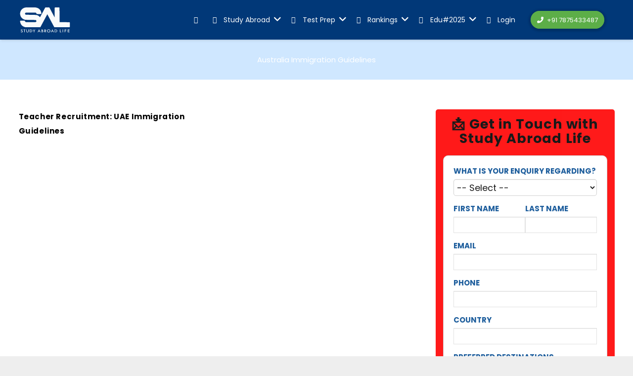

--- FILE ---
content_type: text/html; charset=UTF-8
request_url: https://studyabroadlife.org/tag/australia-immigration-guidelines/
body_size: 57238
content:
<!DOCTYPE HTML>
<html lang="en-GB">
<head>
	<meta charset="UTF-8">
	<script id="lpData">
var lpData = {"site_url":"https:\/\/studyabroadlife.org","user_id":"0","theme":"impreza","lp_rest_url":"https:\/\/studyabroadlife.org\/wp-json\/","nonce":"82b0e672ba","is_course_archive":"","courses_url":"https:\/\/studyabroadlife.org\/courses\/","urlParams":[],"lp_version":"4.2.9.4","lp_rest_load_ajax":"https:\/\/studyabroadlife.org\/wp-json\/lp\/v1\/load_content_via_ajax\/","ajaxUrl":"https:\/\/studyabroadlife.org\/wp-admin\/admin-ajax.php","lpAjaxUrl":"https:\/\/studyabroadlife.org\/lp-ajax-handle","coverImageRatio":"5.16","toast":{"gravity":"bottom","position":"center","duration":3000,"close":1,"stopOnFocus":1,"classPrefix":"lp-toast"},"i18n":[]};
</script>
<script id="lpSettingCourses">
var lpSettingCourses = {"lpArchiveLoadAjax":"1","lpArchiveNoLoadAjaxFirst":"0","lpArchivePaginationType":"load-more","noLoadCoursesJs":"0"};
</script>
		<style id="learn-press-custom-css">
			:root {
				--lp-container-max-width: 1290px;
				--lp-cotainer-padding: 1rem;
				--lp-primary-color: #e53e32;
				--lp-secondary-color: #0c6fd8;
			}
		</style>
		<meta name='robots' content='index, follow, max-image-preview:large, max-snippet:-1, max-video-preview:-1' />
	<style>img:is([sizes="auto" i], [sizes^="auto," i]) { contain-intrinsic-size: 3000px 1500px }</style>
	<script>window._wca = window._wca || [];</script>
<!-- Google tag (gtag.js) consent mode dataLayer added by Site Kit -->
<script id="google_gtagjs-js-consent-mode-data-layer">
window.dataLayer = window.dataLayer || [];function gtag(){dataLayer.push(arguments);}
gtag('consent', 'default', {"ad_personalization":"denied","ad_storage":"denied","ad_user_data":"denied","analytics_storage":"denied","functionality_storage":"denied","security_storage":"denied","personalization_storage":"denied","region":["AT","BE","BG","CH","CY","CZ","DE","DK","EE","ES","FI","FR","GB","GR","HR","HU","IE","IS","IT","LI","LT","LU","LV","MT","NL","NO","PL","PT","RO","SE","SI","SK"],"wait_for_update":500});
window._googlesitekitConsentCategoryMap = {"statistics":["analytics_storage"],"marketing":["ad_storage","ad_user_data","ad_personalization"],"functional":["functionality_storage","security_storage"],"preferences":["personalization_storage"]};
window._googlesitekitConsents = {"ad_personalization":"denied","ad_storage":"denied","ad_user_data":"denied","analytics_storage":"denied","functionality_storage":"denied","security_storage":"denied","personalization_storage":"denied","region":["AT","BE","BG","CH","CY","CZ","DE","DK","EE","ES","FI","FR","GB","GR","HR","HU","IE","IS","IT","LI","LT","LU","LV","MT","NL","NO","PL","PT","RO","SE","SI","SK"],"wait_for_update":500};
</script>
<!-- End Google tag (gtag.js) consent mode dataLayer added by Site Kit -->

	<!-- This site is optimized with the Yoast SEO plugin v26.6 - https://yoast.com/wordpress/plugins/seo/ -->
	<title>Australia Immigration Guidelines Archives - Study Abroad Life</title>
	<link rel="canonical" href="https://studyabroadlife.org/tag/australia-immigration-guidelines/" />
	<meta property="og:locale" content="en_GB" />
	<meta property="og:type" content="article" />
	<meta property="og:title" content="Australia Immigration Guidelines Archives - Study Abroad Life" />
	<meta property="og:url" content="https://studyabroadlife.org/tag/australia-immigration-guidelines/" />
	<meta property="og:site_name" content="Study Abroad Life" />
	<meta name="twitter:card" content="summary_large_image" />
	<script type="application/ld+json" class="yoast-schema-graph">{"@context":"https://schema.org","@graph":[{"@type":"CollectionPage","@id":"https://studyabroadlife.org/tag/australia-immigration-guidelines/","url":"https://studyabroadlife.org/tag/australia-immigration-guidelines/","name":"Australia Immigration Guidelines Archives - Study Abroad Life","isPartOf":{"@id":"https://studyabroadlife.org/#website"},"primaryImageOfPage":{"@id":"https://studyabroadlife.org/tag/australia-immigration-guidelines/#primaryimage"},"image":{"@id":"https://studyabroadlife.org/tag/australia-immigration-guidelines/#primaryimage"},"thumbnailUrl":"https://studyabroadlife.org/wp-content/uploads/2014/06/image.jpg","breadcrumb":{"@id":"https://studyabroadlife.org/tag/australia-immigration-guidelines/#breadcrumb"},"inLanguage":"en-GB"},{"@type":"ImageObject","inLanguage":"en-GB","@id":"https://studyabroadlife.org/tag/australia-immigration-guidelines/#primaryimage","url":"https://studyabroadlife.org/wp-content/uploads/2014/06/image.jpg","contentUrl":"https://studyabroadlife.org/wp-content/uploads/2014/06/image.jpg","width":620,"height":330},{"@type":"BreadcrumbList","@id":"https://studyabroadlife.org/tag/australia-immigration-guidelines/#breadcrumb","itemListElement":[{"@type":"ListItem","position":1,"name":"Home","item":"https://studyabroadlife.org/"},{"@type":"ListItem","position":2,"name":"Australia Immigration Guidelines"}]},{"@type":"WebSite","@id":"https://studyabroadlife.org/#website","url":"https://studyabroadlife.org/","name":"Study Abroad Life","description":"","potentialAction":[{"@type":"SearchAction","target":{"@type":"EntryPoint","urlTemplate":"https://studyabroadlife.org/?s={search_term_string}"},"query-input":{"@type":"PropertyValueSpecification","valueRequired":true,"valueName":"search_term_string"}}],"inLanguage":"en-GB"}]}</script>
	<!-- / Yoast SEO plugin. -->


<link rel='dns-prefetch' href='//cdn.jsdelivr.net' />
<link rel='dns-prefetch' href='//cdnjs.cloudflare.com' />
<link rel='dns-prefetch' href='//ajax.googleapis.com' />
<link rel='dns-prefetch' href='//stats.wp.com' />
<link rel='dns-prefetch' href='//www.googletagmanager.com' />
<link rel='dns-prefetch' href='//fonts.googleapis.com' />
<link rel='dns-prefetch' href='//pagead2.googlesyndication.com' />
<link rel="alternate" type="application/rss+xml" title="Study Abroad Life &raquo; Feed" href="https://studyabroadlife.org/feed/" />
<link rel="alternate" type="application/rss+xml" title="Study Abroad Life &raquo; Comments Feed" href="https://studyabroadlife.org/comments/feed/" />
<link rel="alternate" type="application/rss+xml" title="Study Abroad Life &raquo; Australia Immigration Guidelines Tag Feed" href="https://studyabroadlife.org/tag/australia-immigration-guidelines/feed/" />
<meta name="viewport" content="width=device-width, initial-scale=1">
<meta name="SKYPE_TOOLBAR" content="SKYPE_TOOLBAR_PARSER_COMPATIBLE">
<meta name="theme-color" content="#f5f5f5">
<meta property="og:title" content="Australia Immigration Guidelines Archives - Study Abroad Life">
<meta property="og:url" content="https://studyabroadlife.org/tag/australia-immigration-guidelines/">
<meta property="og:locale" content="en_GB">
<meta property="og:site_name" content="Study Abroad Life">
<meta property="og:type" content="website">
<meta property="og:image" content="https://studyabroadlife.org/wp-content/uploads/2014/06/image.jpg" itemprop="image">
<link rel="preload" href="https://studyabroadlife.org/wp-content/uploads/2020/04/Raleway-Regular.woff" as="font" type="font/woff" crossorigin><link rel="preload" href="https://studyabroadlife.org/wp-content/uploads/2020/04/GothamBlack.woff" as="font" type="font/woff" crossorigin><link rel="preload" href="https://studyabroadlife.org/wp-content/uploads/2020/04/GothamMedium.woff" as="font" type="font/woff" crossorigin><link rel="preload" href="https://studyabroadlife.org/wp-content/uploads/2022/05/Gotham-Light.woff" as="font" type="font/woff" crossorigin><link rel="preload" href="https://studyabroadlife.org/wp-content/uploads/2023/01/BuenosAires-Black.woff" as="font" type="font/woff" crossorigin><link rel="preload" href="https://studyabroadlife.org/wp-content/uploads/2023/01/BuenosAires-Bold.woff" as="font" type="font/woff" crossorigin><link rel="preload" href="https://studyabroadlife.org/wp-content/uploads/2023/01/BuenosAires-Book.woff" as="font" type="font/woff" crossorigin><link rel="preload" href="https://studyabroadlife.org/wp-content/uploads/2023/01/BuenosAires-SemiBold.woff" as="font" type="font/woff" crossorigin><link rel="preload" href="https://studyabroadlife.org/wp-content/uploads/2023/01/BuenosAires-Regular.woff" as="font" type="font/woff" crossorigin><script>
window._wpemojiSettings = {"baseUrl":"https:\/\/s.w.org\/images\/core\/emoji\/16.0.1\/72x72\/","ext":".png","svgUrl":"https:\/\/s.w.org\/images\/core\/emoji\/16.0.1\/svg\/","svgExt":".svg","source":{"concatemoji":"https:\/\/studyabroadlife.org\/wp-includes\/js\/wp-emoji-release.min.js?ver=6.8.3"}};
/*! This file is auto-generated */
!function(s,n){var o,i,e;function c(e){try{var t={supportTests:e,timestamp:(new Date).valueOf()};sessionStorage.setItem(o,JSON.stringify(t))}catch(e){}}function p(e,t,n){e.clearRect(0,0,e.canvas.width,e.canvas.height),e.fillText(t,0,0);var t=new Uint32Array(e.getImageData(0,0,e.canvas.width,e.canvas.height).data),a=(e.clearRect(0,0,e.canvas.width,e.canvas.height),e.fillText(n,0,0),new Uint32Array(e.getImageData(0,0,e.canvas.width,e.canvas.height).data));return t.every(function(e,t){return e===a[t]})}function u(e,t){e.clearRect(0,0,e.canvas.width,e.canvas.height),e.fillText(t,0,0);for(var n=e.getImageData(16,16,1,1),a=0;a<n.data.length;a++)if(0!==n.data[a])return!1;return!0}function f(e,t,n,a){switch(t){case"flag":return n(e,"\ud83c\udff3\ufe0f\u200d\u26a7\ufe0f","\ud83c\udff3\ufe0f\u200b\u26a7\ufe0f")?!1:!n(e,"\ud83c\udde8\ud83c\uddf6","\ud83c\udde8\u200b\ud83c\uddf6")&&!n(e,"\ud83c\udff4\udb40\udc67\udb40\udc62\udb40\udc65\udb40\udc6e\udb40\udc67\udb40\udc7f","\ud83c\udff4\u200b\udb40\udc67\u200b\udb40\udc62\u200b\udb40\udc65\u200b\udb40\udc6e\u200b\udb40\udc67\u200b\udb40\udc7f");case"emoji":return!a(e,"\ud83e\udedf")}return!1}function g(e,t,n,a){var r="undefined"!=typeof WorkerGlobalScope&&self instanceof WorkerGlobalScope?new OffscreenCanvas(300,150):s.createElement("canvas"),o=r.getContext("2d",{willReadFrequently:!0}),i=(o.textBaseline="top",o.font="600 32px Arial",{});return e.forEach(function(e){i[e]=t(o,e,n,a)}),i}function t(e){var t=s.createElement("script");t.src=e,t.defer=!0,s.head.appendChild(t)}"undefined"!=typeof Promise&&(o="wpEmojiSettingsSupports",i=["flag","emoji"],n.supports={everything:!0,everythingExceptFlag:!0},e=new Promise(function(e){s.addEventListener("DOMContentLoaded",e,{once:!0})}),new Promise(function(t){var n=function(){try{var e=JSON.parse(sessionStorage.getItem(o));if("object"==typeof e&&"number"==typeof e.timestamp&&(new Date).valueOf()<e.timestamp+604800&&"object"==typeof e.supportTests)return e.supportTests}catch(e){}return null}();if(!n){if("undefined"!=typeof Worker&&"undefined"!=typeof OffscreenCanvas&&"undefined"!=typeof URL&&URL.createObjectURL&&"undefined"!=typeof Blob)try{var e="postMessage("+g.toString()+"("+[JSON.stringify(i),f.toString(),p.toString(),u.toString()].join(",")+"));",a=new Blob([e],{type:"text/javascript"}),r=new Worker(URL.createObjectURL(a),{name:"wpTestEmojiSupports"});return void(r.onmessage=function(e){c(n=e.data),r.terminate(),t(n)})}catch(e){}c(n=g(i,f,p,u))}t(n)}).then(function(e){for(var t in e)n.supports[t]=e[t],n.supports.everything=n.supports.everything&&n.supports[t],"flag"!==t&&(n.supports.everythingExceptFlag=n.supports.everythingExceptFlag&&n.supports[t]);n.supports.everythingExceptFlag=n.supports.everythingExceptFlag&&!n.supports.flag,n.DOMReady=!1,n.readyCallback=function(){n.DOMReady=!0}}).then(function(){return e}).then(function(){var e;n.supports.everything||(n.readyCallback(),(e=n.source||{}).concatemoji?t(e.concatemoji):e.wpemoji&&e.twemoji&&(t(e.twemoji),t(e.wpemoji)))}))}((window,document),window._wpemojiSettings);
</script>
<style id='wp-emoji-styles-inline-css'>

	img.wp-smiley, img.emoji {
		display: inline !important;
		border: none !important;
		box-shadow: none !important;
		height: 1em !important;
		width: 1em !important;
		margin: 0 0.07em !important;
		vertical-align: -0.1em !important;
		background: none !important;
		padding: 0 !important;
	}
</style>
<link rel='stylesheet' id='wp-block-library-css' href='https://studyabroadlife.org/wp-includes/css/dist/block-library/style.min.css?ver=6.8.3' media='all' />
<style id='classic-theme-styles-inline-css'>
/*! This file is auto-generated */
.wp-block-button__link{color:#fff;background-color:#32373c;border-radius:9999px;box-shadow:none;text-decoration:none;padding:calc(.667em + 2px) calc(1.333em + 2px);font-size:1.125em}.wp-block-file__button{background:#32373c;color:#fff;text-decoration:none}
</style>
<link rel='stylesheet' id='mediaelement-css' href='https://studyabroadlife.org/wp-includes/js/mediaelement/mediaelementplayer-legacy.min.css?ver=4.2.17' media='all' />
<link rel='stylesheet' id='wp-mediaelement-css' href='https://studyabroadlife.org/wp-includes/js/mediaelement/wp-mediaelement.min.css?ver=6.8.3' media='all' />
<style id='jetpack-sharing-buttons-style-inline-css'>
.jetpack-sharing-buttons__services-list{display:flex;flex-direction:row;flex-wrap:wrap;gap:0;list-style-type:none;margin:5px;padding:0}.jetpack-sharing-buttons__services-list.has-small-icon-size{font-size:12px}.jetpack-sharing-buttons__services-list.has-normal-icon-size{font-size:16px}.jetpack-sharing-buttons__services-list.has-large-icon-size{font-size:24px}.jetpack-sharing-buttons__services-list.has-huge-icon-size{font-size:36px}@media print{.jetpack-sharing-buttons__services-list{display:none!important}}.editor-styles-wrapper .wp-block-jetpack-sharing-buttons{gap:0;padding-inline-start:0}ul.jetpack-sharing-buttons__services-list.has-background{padding:1.25em 2.375em}
</style>
<style id='global-styles-inline-css'>
:root{--wp--preset--aspect-ratio--square: 1;--wp--preset--aspect-ratio--4-3: 4/3;--wp--preset--aspect-ratio--3-4: 3/4;--wp--preset--aspect-ratio--3-2: 3/2;--wp--preset--aspect-ratio--2-3: 2/3;--wp--preset--aspect-ratio--16-9: 16/9;--wp--preset--aspect-ratio--9-16: 9/16;--wp--preset--color--black: #000000;--wp--preset--color--cyan-bluish-gray: #abb8c3;--wp--preset--color--white: #ffffff;--wp--preset--color--pale-pink: #f78da7;--wp--preset--color--vivid-red: #cf2e2e;--wp--preset--color--luminous-vivid-orange: #ff6900;--wp--preset--color--luminous-vivid-amber: #fcb900;--wp--preset--color--light-green-cyan: #7bdcb5;--wp--preset--color--vivid-green-cyan: #00d084;--wp--preset--color--pale-cyan-blue: #8ed1fc;--wp--preset--color--vivid-cyan-blue: #0693e3;--wp--preset--color--vivid-purple: #9b51e0;--wp--preset--gradient--vivid-cyan-blue-to-vivid-purple: linear-gradient(135deg,rgba(6,147,227,1) 0%,rgb(155,81,224) 100%);--wp--preset--gradient--light-green-cyan-to-vivid-green-cyan: linear-gradient(135deg,rgb(122,220,180) 0%,rgb(0,208,130) 100%);--wp--preset--gradient--luminous-vivid-amber-to-luminous-vivid-orange: linear-gradient(135deg,rgba(252,185,0,1) 0%,rgba(255,105,0,1) 100%);--wp--preset--gradient--luminous-vivid-orange-to-vivid-red: linear-gradient(135deg,rgba(255,105,0,1) 0%,rgb(207,46,46) 100%);--wp--preset--gradient--very-light-gray-to-cyan-bluish-gray: linear-gradient(135deg,rgb(238,238,238) 0%,rgb(169,184,195) 100%);--wp--preset--gradient--cool-to-warm-spectrum: linear-gradient(135deg,rgb(74,234,220) 0%,rgb(151,120,209) 20%,rgb(207,42,186) 40%,rgb(238,44,130) 60%,rgb(251,105,98) 80%,rgb(254,248,76) 100%);--wp--preset--gradient--blush-light-purple: linear-gradient(135deg,rgb(255,206,236) 0%,rgb(152,150,240) 100%);--wp--preset--gradient--blush-bordeaux: linear-gradient(135deg,rgb(254,205,165) 0%,rgb(254,45,45) 50%,rgb(107,0,62) 100%);--wp--preset--gradient--luminous-dusk: linear-gradient(135deg,rgb(255,203,112) 0%,rgb(199,81,192) 50%,rgb(65,88,208) 100%);--wp--preset--gradient--pale-ocean: linear-gradient(135deg,rgb(255,245,203) 0%,rgb(182,227,212) 50%,rgb(51,167,181) 100%);--wp--preset--gradient--electric-grass: linear-gradient(135deg,rgb(202,248,128) 0%,rgb(113,206,126) 100%);--wp--preset--gradient--midnight: linear-gradient(135deg,rgb(2,3,129) 0%,rgb(40,116,252) 100%);--wp--preset--font-size--small: 13px;--wp--preset--font-size--medium: 20px;--wp--preset--font-size--large: 36px;--wp--preset--font-size--x-large: 42px;--wp--preset--spacing--20: 0.44rem;--wp--preset--spacing--30: 0.67rem;--wp--preset--spacing--40: 1rem;--wp--preset--spacing--50: 1.5rem;--wp--preset--spacing--60: 2.25rem;--wp--preset--spacing--70: 3.38rem;--wp--preset--spacing--80: 5.06rem;--wp--preset--shadow--natural: 6px 6px 9px rgba(0, 0, 0, 0.2);--wp--preset--shadow--deep: 12px 12px 50px rgba(0, 0, 0, 0.4);--wp--preset--shadow--sharp: 6px 6px 0px rgba(0, 0, 0, 0.2);--wp--preset--shadow--outlined: 6px 6px 0px -3px rgba(255, 255, 255, 1), 6px 6px rgba(0, 0, 0, 1);--wp--preset--shadow--crisp: 6px 6px 0px rgba(0, 0, 0, 1);}:where(.is-layout-flex){gap: 0.5em;}:where(.is-layout-grid){gap: 0.5em;}body .is-layout-flex{display: flex;}.is-layout-flex{flex-wrap: wrap;align-items: center;}.is-layout-flex > :is(*, div){margin: 0;}body .is-layout-grid{display: grid;}.is-layout-grid > :is(*, div){margin: 0;}:where(.wp-block-columns.is-layout-flex){gap: 2em;}:where(.wp-block-columns.is-layout-grid){gap: 2em;}:where(.wp-block-post-template.is-layout-flex){gap: 1.25em;}:where(.wp-block-post-template.is-layout-grid){gap: 1.25em;}.has-black-color{color: var(--wp--preset--color--black) !important;}.has-cyan-bluish-gray-color{color: var(--wp--preset--color--cyan-bluish-gray) !important;}.has-white-color{color: var(--wp--preset--color--white) !important;}.has-pale-pink-color{color: var(--wp--preset--color--pale-pink) !important;}.has-vivid-red-color{color: var(--wp--preset--color--vivid-red) !important;}.has-luminous-vivid-orange-color{color: var(--wp--preset--color--luminous-vivid-orange) !important;}.has-luminous-vivid-amber-color{color: var(--wp--preset--color--luminous-vivid-amber) !important;}.has-light-green-cyan-color{color: var(--wp--preset--color--light-green-cyan) !important;}.has-vivid-green-cyan-color{color: var(--wp--preset--color--vivid-green-cyan) !important;}.has-pale-cyan-blue-color{color: var(--wp--preset--color--pale-cyan-blue) !important;}.has-vivid-cyan-blue-color{color: var(--wp--preset--color--vivid-cyan-blue) !important;}.has-vivid-purple-color{color: var(--wp--preset--color--vivid-purple) !important;}.has-black-background-color{background-color: var(--wp--preset--color--black) !important;}.has-cyan-bluish-gray-background-color{background-color: var(--wp--preset--color--cyan-bluish-gray) !important;}.has-white-background-color{background-color: var(--wp--preset--color--white) !important;}.has-pale-pink-background-color{background-color: var(--wp--preset--color--pale-pink) !important;}.has-vivid-red-background-color{background-color: var(--wp--preset--color--vivid-red) !important;}.has-luminous-vivid-orange-background-color{background-color: var(--wp--preset--color--luminous-vivid-orange) !important;}.has-luminous-vivid-amber-background-color{background-color: var(--wp--preset--color--luminous-vivid-amber) !important;}.has-light-green-cyan-background-color{background-color: var(--wp--preset--color--light-green-cyan) !important;}.has-vivid-green-cyan-background-color{background-color: var(--wp--preset--color--vivid-green-cyan) !important;}.has-pale-cyan-blue-background-color{background-color: var(--wp--preset--color--pale-cyan-blue) !important;}.has-vivid-cyan-blue-background-color{background-color: var(--wp--preset--color--vivid-cyan-blue) !important;}.has-vivid-purple-background-color{background-color: var(--wp--preset--color--vivid-purple) !important;}.has-black-border-color{border-color: var(--wp--preset--color--black) !important;}.has-cyan-bluish-gray-border-color{border-color: var(--wp--preset--color--cyan-bluish-gray) !important;}.has-white-border-color{border-color: var(--wp--preset--color--white) !important;}.has-pale-pink-border-color{border-color: var(--wp--preset--color--pale-pink) !important;}.has-vivid-red-border-color{border-color: var(--wp--preset--color--vivid-red) !important;}.has-luminous-vivid-orange-border-color{border-color: var(--wp--preset--color--luminous-vivid-orange) !important;}.has-luminous-vivid-amber-border-color{border-color: var(--wp--preset--color--luminous-vivid-amber) !important;}.has-light-green-cyan-border-color{border-color: var(--wp--preset--color--light-green-cyan) !important;}.has-vivid-green-cyan-border-color{border-color: var(--wp--preset--color--vivid-green-cyan) !important;}.has-pale-cyan-blue-border-color{border-color: var(--wp--preset--color--pale-cyan-blue) !important;}.has-vivid-cyan-blue-border-color{border-color: var(--wp--preset--color--vivid-cyan-blue) !important;}.has-vivid-purple-border-color{border-color: var(--wp--preset--color--vivid-purple) !important;}.has-vivid-cyan-blue-to-vivid-purple-gradient-background{background: var(--wp--preset--gradient--vivid-cyan-blue-to-vivid-purple) !important;}.has-light-green-cyan-to-vivid-green-cyan-gradient-background{background: var(--wp--preset--gradient--light-green-cyan-to-vivid-green-cyan) !important;}.has-luminous-vivid-amber-to-luminous-vivid-orange-gradient-background{background: var(--wp--preset--gradient--luminous-vivid-amber-to-luminous-vivid-orange) !important;}.has-luminous-vivid-orange-to-vivid-red-gradient-background{background: var(--wp--preset--gradient--luminous-vivid-orange-to-vivid-red) !important;}.has-very-light-gray-to-cyan-bluish-gray-gradient-background{background: var(--wp--preset--gradient--very-light-gray-to-cyan-bluish-gray) !important;}.has-cool-to-warm-spectrum-gradient-background{background: var(--wp--preset--gradient--cool-to-warm-spectrum) !important;}.has-blush-light-purple-gradient-background{background: var(--wp--preset--gradient--blush-light-purple) !important;}.has-blush-bordeaux-gradient-background{background: var(--wp--preset--gradient--blush-bordeaux) !important;}.has-luminous-dusk-gradient-background{background: var(--wp--preset--gradient--luminous-dusk) !important;}.has-pale-ocean-gradient-background{background: var(--wp--preset--gradient--pale-ocean) !important;}.has-electric-grass-gradient-background{background: var(--wp--preset--gradient--electric-grass) !important;}.has-midnight-gradient-background{background: var(--wp--preset--gradient--midnight) !important;}.has-small-font-size{font-size: var(--wp--preset--font-size--small) !important;}.has-medium-font-size{font-size: var(--wp--preset--font-size--medium) !important;}.has-large-font-size{font-size: var(--wp--preset--font-size--large) !important;}.has-x-large-font-size{font-size: var(--wp--preset--font-size--x-large) !important;}
:where(.wp-block-post-template.is-layout-flex){gap: 1.25em;}:where(.wp-block-post-template.is-layout-grid){gap: 1.25em;}
:where(.wp-block-columns.is-layout-flex){gap: 2em;}:where(.wp-block-columns.is-layout-grid){gap: 2em;}
:root :where(.wp-block-pullquote){font-size: 1.5em;line-height: 1.6;}
</style>
<style id='sal-leads-style-inline-css'>

            .sal-leads-form {max-width:600px;margin:20px auto;padding:20px;border:1px solid #ccc;border-radius:10px;background:#fff;}
            .sal-leads-form label {
                font-weight:600;
                margin-bottom:5px;
                display:block;
                text-transform: uppercase;
                color: #054c92;
                text-align: left;
            }
            .sal-leads-form input,.sal-leads-form select {width:100%;padding:2px;margin-bottom:15px;border:1px solid #ccc;border-radius:5px;transition:border-color 0.3s;}
            .sal-leads-form input.error,.sal-leads-form select.error {border-color:red;background:#fff0f0;}
            .sal-leads-form button {background:#007BFF;color:#fff;padding:10px 20px;border:none;border-radius:5px;cursor:pointer;}
            .sal-leads-form button:hover {background:#0056b3;}
            .two-columns {display:flex;gap:10px;}
            .two-columns .input-field {flex:1;}
            .jobs-message {display:none;padding:20px;background:#f8f8f8;border:1px dashed #ccc;border-radius:8px;text-align:center;}
            .scan-message {display:none;padding:20px;background:#91bacb;border:1px dashed #ccc;border-radius:8px;text-align:center;}
            .refer-message {display:none;padding:20px;background:#91bacb;border:1px dashed #ccc;border-radius:8px;text-align:center;}
            .sal-success-msg {max-width:600px;margin:20px auto;padding:20px;border:2px solid #28a745;border-radius:10px;background:#e9f9ee;color:#155724;font-size:16px;line-height:1.5;display:none;}
            .sal-success-msg strong {font-size:18px;}
            .sal-popup-button {background:#007BFF;color:#fff;padding:12px 24px;border:none;border-radius:5px;cursor:pointer;font-size:16px;}
            .sal-modal-wrapper {display:none;position:fixed;z-index:1000;left:0;top:0;width:100%;height:100%;overflow:auto;background-color:rgba(0,0,0,0.4);padding-top:60px;}
            .sal-modal-content {background-color:#e42327;margin:5% auto;padding:20px;border:1px solid #888;width:90%;max-width:600px;border-radius:10px;position:relative;}
            .sal-modal-close-btn {color:#aaa;float:right;font-size:28px;font-weight:bold;position:absolute;top:10px;right:20px;}
            .sal-modal-close-btn:hover,.sal-modal-close-btn:focus {color:#000;text-decoration:none;cursor:pointer;}
        
</style>
<link rel='stylesheet' id='wapf-frontend-css-css' href='https://studyabroadlife.org/wp-content/plugins/advanced-product-fields-for-woocommerce/assets/css/frontend.min.css?ver=1.6.17' media='all' />
<link rel='stylesheet' id='toastr-css-css' href='https://cdnjs.cloudflare.com/ajax/libs/toastr.js/latest/css/toastr.min.css?ver=2.1.4' media='all' />
<link rel='stylesheet' id='font-awesome-css' href='https://cdnjs.cloudflare.com/ajax/libs/font-awesome/6.5.0/css/all.min.css?ver=6.5.0' media='all' />
<link rel='stylesheet' id='simple-stopwatch-css' href='https://studyabroadlife.org/wp-content/plugins/simple-stopwatch/public/css/simple-stopwatch-public.css?ver=1.0.1' media='all' />
<style id='woocommerce-inline-inline-css'>
.woocommerce form .form-row .required { visibility: visible; }
</style>
<link rel='stylesheet' id='bootstrap-style-css' href='https://studyabroadlife.org/wp-content/plugins/audio_plugin/assets/css/bootstrap.css?ver=6.8.3' media='all' />
<link rel='stylesheet' id='toastr-style-css' href='https://cdnjs.cloudflare.com/ajax/libs/toastr.js/latest/css/toastr.min.css?ver=6.8.3' media='all' />
<link rel='stylesheet' id='writer-style-css' href='https://studyabroadlife.org/wp-content/plugins/writter_plugin/assets/css/style.css?ver=6.8.3' media='all' />
<link rel='stylesheet' id='h5p-plugin-styles-css' href='https://studyabroadlife.org/wp-content/plugins/h5p/h5p-php-library/styles/h5p.css?ver=1.16.0' media='all' />
<link rel='stylesheet' id='if-menu-site-css-css' href='https://studyabroadlife.org/wp-content/plugins/if-menu/assets/if-menu-site.css?ver=6.8.3' media='all' />
<style id='sal-franchisee-style-inline-css'>
.sal-franchisee-form{max-width:760px;margin:20px auto;padding:20px;border:1px solid #ccc;border-radius:10px;background:#fff;}
.sal-franchisee-form label{font-weight:600;margin-bottom:6px;display:block;color:#054c92;}
.sal-franchisee-form input,.sal-franchisee-form textarea,.sal-franchisee-form select{width:100%;padding:10px;margin-bottom:14px;border:1px solid #ccc;border-radius:6px;box-sizing:border-box;}
.sal-franchisee-form textarea{min-height:100px;}
.sal-franchisee-form .two-columns{display:flex;gap:12px;flex-wrap:wrap;}
.sal-franchisee-form .two-columns .input-field{flex:1;min-width:200px;}
.sal-franchisee-form button{background:#007BFF;color:#fff;padding:10px 18px;border:none;border-radius:6px;cursor:pointer;}
.sal-franchisee-form .error{border-color:#d9534f !important;background:#fff5f5;}
.sal-franchisee-success{max-width:760px;margin:18px auto;padding:18px;border:2px solid #28a745;border-radius:8px;background:#e9f9ee;color:#155724;}
</style>
<link rel='stylesheet' id='brands-styles-css' href='https://studyabroadlife.org/wp-content/plugins/woocommerce/assets/css/brands.css?ver=10.2.3' media='all' />
<link rel='stylesheet' id='us-fonts-css' href='https://fonts.googleapis.com/css?family=Poppins%3A700%2C800%2C400&#038;display=swap&#038;ver=6.8.3' media='all' />
<link rel='stylesheet' id='wpdreams-asl-basic-css' href='https://studyabroadlife.org/wp-content/plugins/ajax-search-lite/css/style.basic.css?ver=4.13.4' media='all' />
<style id='wpdreams-asl-basic-inline-css'>

					div[id*='ajaxsearchlitesettings'].searchsettings .asl_option_inner label {
						font-size: 0px !important;
						color: rgba(0, 0, 0, 0);
					}
					div[id*='ajaxsearchlitesettings'].searchsettings .asl_option_inner label:after {
						font-size: 11px !important;
						position: absolute;
						top: 0;
						left: 0;
						z-index: 1;
					}
					.asl_w_container {
						width: 100%;
						margin: 0px 0px 0px 0px;
						min-width: 200px;
					}
					div[id*='ajaxsearchlite'].asl_m {
						width: 100%;
					}
					div[id*='ajaxsearchliteres'].wpdreams_asl_results div.resdrg span.highlighted {
						font-weight: bold;
						color: rgba(217, 49, 43, 1);
						background-color: rgba(238, 238, 238, 1);
					}
					div[id*='ajaxsearchliteres'].wpdreams_asl_results .results img.asl_image {
						width: 70px;
						height: 70px;
						object-fit: cover;
					}
					div[id*='ajaxsearchlite'].asl_r .results {
						max-height: none;
					}
					div[id*='ajaxsearchlite'].asl_r {
						position: absolute;
					}
				
						div.asl_r.asl_w.vertical .results .item::after {
							display: block;
							position: absolute;
							bottom: 0;
							content: '';
							height: 1px;
							width: 100%;
							background: #D8D8D8;
						}
						div.asl_r.asl_w.vertical .results .item.asl_last_item::after {
							display: none;
						}
					
</style>
<link rel='stylesheet' id='wpdreams-asl-instance-css' href='https://studyabroadlife.org/wp-content/plugins/ajax-search-lite/css/style-curvy-blue.css?ver=4.13.4' media='all' />
<link rel='stylesheet' id='us-style-css' href='https://studyabroadlife.org/wp-content/themes/impreza/css/style.min.css?ver=8.9' media='all' />
<link rel='stylesheet' id='us-woocommerce-css' href='https://studyabroadlife.org/wp-content/themes/impreza/common/css/plugins/woocommerce.min.css?ver=8.9' media='all' />
<link rel='stylesheet' id='bsf-Defaults-css' href='https://studyabroadlife.org/wp-content/uploads/smile_fonts/Defaults/Defaults.css?ver=3.21.1' media='all' />
<link rel='stylesheet' id='ultimate-vc-addons-style-css' href='https://studyabroadlife.org/wp-content/plugins/Ultimate_VC_Addons/assets/min-css/style.min.css?ver=3.21.1' media='all' />
<link rel='stylesheet' id='learnpress-widgets-css' href='https://studyabroadlife.org/wp-content/plugins/learnpress/assets/css/widgets.min.css?ver=4.2.9.4' media='all' />
<script src="https://studyabroadlife.org/wp-includes/js/jquery/jquery.min.js?ver=3.7.1" id="jquery-core-js"></script>
<script src="https://studyabroadlife.org/wp-content/plugins/simple-stopwatch/public/js/simple-stopwatch-public.js?ver=1.0.1" id="simple-stopwatch-js"></script>
<script src="https://studyabroadlife.org/wp-content/plugins/woocommerce/assets/js/jquery-blockui/jquery.blockUI.min.js?ver=2.7.0-wc.10.2.3" id="jquery-blockui-js" defer data-wp-strategy="defer"></script>
<script id="wc-add-to-cart-js-extra">
var wc_add_to_cart_params = {"ajax_url":"\/wp-admin\/admin-ajax.php","wc_ajax_url":"\/?wc-ajax=%%endpoint%%","i18n_view_cart":"View basket","cart_url":"https:\/\/studyabroadlife.org\/cart\/","is_cart":"","cart_redirect_after_add":"no"};
</script>
<script src="https://studyabroadlife.org/wp-content/plugins/woocommerce/assets/js/frontend/add-to-cart.min.js?ver=10.2.3" id="wc-add-to-cart-js" defer data-wp-strategy="defer"></script>
<script src="https://studyabroadlife.org/wp-content/plugins/woocommerce/assets/js/js-cookie/js.cookie.min.js?ver=2.1.4-wc.10.2.3" id="js-cookie-js" defer data-wp-strategy="defer"></script>
<script id="woocommerce-js-extra">
var woocommerce_params = {"ajax_url":"\/wp-admin\/admin-ajax.php","wc_ajax_url":"\/?wc-ajax=%%endpoint%%","i18n_password_show":"Show password","i18n_password_hide":"Hide password"};
</script>
<script src="https://studyabroadlife.org/wp-content/plugins/woocommerce/assets/js/frontend/woocommerce.min.js?ver=10.2.3" id="woocommerce-js" defer data-wp-strategy="defer"></script>
<script id="sal-franchisee-js-js-after">
document.addEventListener('DOMContentLoaded', function(){
    var forms = document.querySelectorAll('.sal-franchisee-form');
    forms.forEach(function(form){
        form.addEventListener('submit', function(e){
            var error = false;
            var first = null;
            form.querySelectorAll('.error').forEach(function(el){ el.classList.remove('error'); });
            var required = form.querySelectorAll('.required-field');
            required.forEach(function(field){
                if(!field.value || !field.value.toString().trim()){
                    field.classList.add('error');
                    if(!first) first = field;
                    error = true;
                }
            });
            var nameRegex = /^[A-Za-z\s]+$/;
            var fname = form.querySelector('[name=fname]');
            var lname = form.querySelector('[name=lname]');
            if(fname && fname.value && !nameRegex.test(fname.value)){ fname.classList.add('error'); if(!first) first = fname; error = true; }
            if(lname && lname.value && !nameRegex.test(lname.value)){ lname.classList.add('error'); if(!first) first = lname; error = true; }
            var phone = form.querySelector('[name=phone]');
            if(phone && phone.value && !/^[0-9]+$/.test(phone.value)){ phone.classList.add('error'); if(!first) first = phone; error = true; }
            if(error){ e.preventDefault(); if(first) first.focus(); return false; }
            return true;
        });
    });
});
</script>
<script src="https://stats.wp.com/s-202552.js" id="woocommerce-analytics-js" defer data-wp-strategy="defer"></script>

<!-- Google tag (gtag.js) snippet added by Site Kit -->
<!-- Google Analytics snippet added by Site Kit -->
<!-- Google Ads snippet added by Site Kit -->
<script src="https://www.googletagmanager.com/gtag/js?id=GT-TWZC6VC" id="google_gtagjs-js" async></script>
<script id="google_gtagjs-js-after">
window.dataLayer = window.dataLayer || [];function gtag(){dataLayer.push(arguments);}
gtag("set","linker",{"domains":["studyabroadlife.org"]});
gtag("js", new Date());
gtag("set", "developer_id.dZTNiMT", true);
gtag("config", "GT-TWZC6VC");
gtag("config", "AW-1006656308");
</script>
<script src="https://studyabroadlife.org/wp-content/plugins/Ultimate_VC_Addons/assets/min-js/ultimate-params.min.js?ver=3.21.1" id="ultimate-vc-addons-params-js"></script>
<script src="https://studyabroadlife.org/wp-content/plugins/Ultimate_VC_Addons/assets/min-js/custom.min.js?ver=3.21.1" id="ultimate-vc-addons-custom-js"></script>
<script src="https://studyabroadlife.org/wp-content/plugins/learnpress/assets/js/dist/loadAJAX.min.js?ver=4.2.9.4" id="lp-load-ajax-js" async data-wp-strategy="async"></script>
<script></script><link rel="https://api.w.org/" href="https://studyabroadlife.org/wp-json/" /><link rel="alternate" title="JSON" type="application/json" href="https://studyabroadlife.org/wp-json/wp/v2/tags/831" /><link rel="EditURI" type="application/rsd+xml" title="RSD" href="https://studyabroadlife.org/xmlrpc.php?rsd" />
<meta name="generator" content="WordPress 6.8.3" />
<meta name="generator" content="WooCommerce 10.2.3" />
<meta name="generator" content="Site Kit by Google 1.168.0" /><meta name="ti-site-data" content="eyJyIjoiMTowITc6MyEzMDo1IiwibyI6Imh0dHBzOlwvXC9zdHVkeWFicm9hZGxpZmUub3JnXC93cC1hZG1pblwvYWRtaW4tYWpheC5waHA/YWN0aW9uPXRpX29ubGluZV91c2Vyc19nb29nbGUmcD0lMkZ0YWclMkZhdXN0cmFsaWEtaW1taWdyYXRpb24tZ3VpZGVsaW5lcyUyRiJ9" />	<style>img#wpstats{display:none}</style>
				<script>
			if ( ! /Android|webOS|iPhone|iPad|iPod|BlackBerry|IEMobile|Opera Mini/i.test( navigator.userAgent ) ) {
				var root = document.getElementsByTagName( 'html' )[ 0 ]
				root.className += " no-touch";
			}
		</script>
			<noscript><style>.woocommerce-product-gallery{ opacity: 1 !important; }</style></noscript>
	
<!-- Google AdSense meta tags added by Site Kit -->
<meta name="google-adsense-platform-account" content="ca-host-pub-2644536267352236">
<meta name="google-adsense-platform-domain" content="sitekit.withgoogle.com">
<!-- End Google AdSense meta tags added by Site Kit -->
				<link rel="preconnect" href="https://fonts.gstatic.com" crossorigin />
				<link rel="preload" as="style" href="//fonts.googleapis.com/css?family=Open+Sans&display=swap" />
								<link rel="stylesheet" href="//fonts.googleapis.com/css?family=Open+Sans&display=swap" media="all" />
				<meta name="generator" content="Powered by WPBakery Page Builder - drag and drop page builder for WordPress."/>

<!-- Google Tag Manager snippet added by Site Kit -->
<script>
			( function( w, d, s, l, i ) {
				w[l] = w[l] || [];
				w[l].push( {'gtm.start': new Date().getTime(), event: 'gtm.js'} );
				var f = d.getElementsByTagName( s )[0],
					j = d.createElement( s ), dl = l != 'dataLayer' ? '&l=' + l : '';
				j.async = true;
				j.src = 'https://www.googletagmanager.com/gtm.js?id=' + i + dl;
				f.parentNode.insertBefore( j, f );
			} )( window, document, 'script', 'dataLayer', 'GTM-N3NTWQL5' );
			
</script>

<!-- End Google Tag Manager snippet added by Site Kit -->

<!-- Google AdSense snippet added by Site Kit -->
<script async src="https://pagead2.googlesyndication.com/pagead/js/adsbygoogle.js?client=ca-pub-6743787584980856&amp;host=ca-host-pub-2644536267352236" crossorigin="anonymous"></script>

<!-- End Google AdSense snippet added by Site Kit -->
<link rel="icon" href="https://studyabroadlife.org/wp-content/uploads/2024/07/faviconsal.png" sizes="32x32" />
<link rel="icon" href="https://studyabroadlife.org/wp-content/uploads/2024/07/faviconsal.png" sizes="192x192" />
<link rel="apple-touch-icon" href="https://studyabroadlife.org/wp-content/uploads/2024/07/faviconsal.png" />
<meta name="msapplication-TileImage" content="https://studyabroadlife.org/wp-content/uploads/2024/07/faviconsal.png" />
<noscript><style> .wpb_animate_when_almost_visible { opacity: 1; }</style></noscript>		<style id="us-icon-fonts">@font-face{font-display:block;font-style:normal;font-family:"fontawesome";font-weight:900;src:url("https://studyabroadlife.org/wp-content/themes/impreza/fonts/fa-solid-900.woff2?ver=8.9") format("woff2"),url("https://studyabroadlife.org/wp-content/themes/impreza/fonts/fa-solid-900.woff?ver=8.9") format("woff")}.fas{font-family:"fontawesome";font-weight:900}@font-face{font-display:block;font-style:normal;font-family:"fontawesome";font-weight:400;src:url("https://studyabroadlife.org/wp-content/themes/impreza/fonts/fa-regular-400.woff2?ver=8.9") format("woff2"),url("https://studyabroadlife.org/wp-content/themes/impreza/fonts/fa-regular-400.woff?ver=8.9") format("woff")}.far{font-family:"fontawesome";font-weight:400}@font-face{font-display:block;font-style:normal;font-family:"fontawesome";font-weight:300;src:url("https://studyabroadlife.org/wp-content/themes/impreza/fonts/fa-light-300.woff2?ver=8.9") format("woff2"),url("https://studyabroadlife.org/wp-content/themes/impreza/fonts/fa-light-300.woff?ver=8.9") format("woff")}.fal{font-family:"fontawesome";font-weight:300}@font-face{font-display:block;font-style:normal;font-family:"Font Awesome 5 Duotone";font-weight:900;src:url("https://studyabroadlife.org/wp-content/themes/impreza/fonts/fa-duotone-900.woff2?ver=8.9") format("woff2"),url("https://studyabroadlife.org/wp-content/themes/impreza/fonts/fa-duotone-900.woff?ver=8.9") format("woff")}.fad{font-family:"Font Awesome 5 Duotone";font-weight:900}.fad{position:relative}.fad:before{position:absolute}.fad:after{opacity:0.4}@font-face{font-display:block;font-style:normal;font-family:"Font Awesome 5 Brands";font-weight:400;src:url("https://studyabroadlife.org/wp-content/themes/impreza/fonts/fa-brands-400.woff2?ver=8.9") format("woff2"),url("https://studyabroadlife.org/wp-content/themes/impreza/fonts/fa-brands-400.woff?ver=8.9") format("woff")}.fab{font-family:"Font Awesome 5 Brands";font-weight:400}@font-face{font-display:block;font-style:normal;font-family:"Material Icons";font-weight:400;src:url("https://studyabroadlife.org/wp-content/themes/impreza/fonts/material-icons.woff2?ver=8.9") format("woff2"),url("https://studyabroadlife.org/wp-content/themes/impreza/fonts/material-icons.woff?ver=8.9") format("woff")}.material-icons{font-family:"Material Icons";font-weight:400}</style>
				<style id="us-theme-options-css">:root{--color-header-middle-bg:#1d3975;--color-header-middle-bg-grad:#1d3975;--color-header-middle-text:#ffffff;--color-header-middle-text-hover:#00BCD4;--color-header-transparent-bg:transparent;--color-header-transparent-bg-grad:transparent;--color-header-transparent-text:#ffffff;--color-header-transparent-text-hover:#ffffff;--color-chrome-toolbar:#f5f5f5;--color-chrome-toolbar-grad:#f5f5f5;--color-header-top-bg:#00BCD4;--color-header-top-bg-grad:#00BCD4;--color-header-top-text:#ffffff;--color-header-top-text-hover:#ffffff;--color-header-top-transparent-bg:rgba(0,0,0,0.2);--color-header-top-transparent-bg-grad:rgba(0,0,0,0.2);--color-header-top-transparent-text:rgba(255,255,255,0.66);--color-header-top-transparent-text-hover:#fff;--color-content-bg:#ffffff;--color-content-bg-grad:#ffffff;--color-content-bg-alt:#ffffff;--color-content-bg-alt-grad:#ffffff;--color-content-border:#dedede;--color-content-heading:#000000;--color-content-heading-grad:#000000;--color-content-text:#000000;--color-content-link:#da2128;--color-content-link-hover:#385dab;--color-content-primary:#da2128;--color-content-primary-grad:#da2128;--color-content-secondary:#1d3975;--color-content-secondary-grad:#1d3975;--color-content-faded:#999999;--color-content-overlay:rgba(0,0,0,0.75);--color-content-overlay-grad:rgba(0,0,0,0.75);--color-alt-content-bg:#ffffff;--color-alt-content-bg-grad:#ffffff;--color-alt-content-bg-alt:#ffffff;--color-alt-content-bg-alt-grad:#ffffff;--color-alt-content-border:#dedede;--color-alt-content-heading:#000000;--color-alt-content-heading-grad:#000000;--color-alt-content-text:#000000;--color-alt-content-link:#dedede;--color-alt-content-link-hover:#5478c4;--color-alt-content-primary:#00BCD4;--color-alt-content-primary-grad:#00BCD4;--color-alt-content-secondary:#1d3975;--color-alt-content-secondary-grad:#1d3975;--color-alt-content-faded:#999999;--color-alt-content-overlay:#e95095;--color-alt-content-overlay-grad:linear-gradient(135deg,#e95095,rgba(233,80,149,0.75));--color-footer-bg:#1d3975;--color-footer-bg-grad:#1d3975;--color-footer-bg-alt:#141b23;--color-footer-bg-alt-grad:#141b23;--color-footer-border:#444444;--color-footer-heading:#ccc;--color-footer-heading-grad:#ccc;--color-footer-text:#ffffff;--color-footer-link:#ffffff;--color-footer-link-hover:#e3e3e3;--color-subfooter-bg:#333333;--color-subfooter-bg-grad:#333333;--color-subfooter-bg-alt:#141b23;--color-subfooter-bg-alt-grad:#141b23;--color-subfooter-border:#ffffff;--color-subfooter-heading:#ccc;--color-subfooter-heading-grad:#ccc;--color-subfooter-text:#ffffff;--color-subfooter-link:#00BCD4;--color-subfooter-link-hover:#6080c4;--color-content-primary-faded:rgba(218,33,40,0.15);--box-shadow:0 5px 15px rgba(0,0,0,.15);--box-shadow-up:0 -5px 15px rgba(0,0,0,.15);--site-content-width:1220px;--inputs-font-size:1.20rem;--inputs-height:2.1rem;--inputs-padding:1.20rem;--inputs-border-width:1px;--inputs-text-color:var(--color-content-text);--font-body:"Poppins",sans-serif;--font-h1:"Poppins",sans-serif;--font-h2:"Poppins",sans-serif;--font-h3:"Poppins",sans-serif;--font-h4:"Poppins",sans-serif;--font-h5:"Poppins",sans-serif;--font-h6:"Poppins",sans-serif}.has-content-primary-color{color:var(--color-content-primary)}.has-content-primary-background-color{background:var(--color-content-primary-grad)}.has-content-secondary-color{color:var(--color-content-secondary)}.has-content-secondary-background-color{background:var(--color-content-secondary-grad)}.has-content-heading-color{color:var(--color-content-heading)}.has-content-heading-background-color{background:var(--color-content-heading-grad)}.has-content-text-color{color:var(--color-content-text)}.has-content-text-background-color{background:var(--color-content-text-grad)}.has-content-faded-color{color:var(--color-content-faded)}.has-content-faded-background-color{background:var(--color-content-faded-grad)}.has-content-border-color{color:var(--color-content-border)}.has-content-border-background-color{background:var(--color-content-border-grad)}.has-content-bg-alt-color{color:var(--color-content-bg-alt)}.has-content-bg-alt-background-color{background:var(--color-content-bg-alt-grad)}.has-content-bg-color{color:var(--color-content-bg)}.has-content-bg-background-color{background:var(--color-content-bg-grad)}html,.l-header .widget,.menu-item-object-us_page_block{font-family:var(--font-body);font-weight:400;font-size:15px;line-height:22px}@font-face{font-display:swap;font-style:normal;font-family:"Raleway";font-weight:400;src:url(https://studyabroadlife.org/wp-content/uploads/2020/04/Raleway-Regular.woff) format("woff")}@font-face{font-display:swap;font-style:normal;font-family:"Gothamb";font-weight:400;src:url(https://studyabroadlife.org/wp-content/uploads/2020/04/GothamBlack.woff) format("woff")}@font-face{font-display:swap;font-style:normal;font-family:"Gothaml";font-weight:400;src:url(https://studyabroadlife.org/wp-content/uploads/2020/04/GothamMedium.woff) format("woff")}@font-face{font-display:swap;font-style:normal;font-family:"Gotham-Light";font-weight:400;src:url(https://studyabroadlife.org/wp-content/uploads/2022/05/Gotham-Light.woff) format("woff")}@font-face{font-display:swap;font-style:normal;font-family:"BuenosAires-Black";font-weight:400;src:url(https://studyabroadlife.org/wp-content/uploads/2023/01/BuenosAires-Black.woff) format("woff")}@font-face{font-display:swap;font-style:normal;font-family:"BuenosAires-Bold";font-weight:400;src:url(https://studyabroadlife.org/wp-content/uploads/2023/01/BuenosAires-Bold.woff) format("woff")}@font-face{font-display:swap;font-style:normal;font-family:"BuenosAires-Book";font-weight:400;src:url(https://studyabroadlife.org/wp-content/uploads/2023/01/BuenosAires-Book.woff) format("woff")}@font-face{font-display:swap;font-style:normal;font-family:"BuenosAires-SemiBold";font-weight:400;src:url(https://studyabroadlife.org/wp-content/uploads/2023/01/BuenosAires-SemiBold.woff) format("woff")}@font-face{font-display:swap;font-style:normal;font-family:"BuenosAires-Regular";font-weight:400;src:url(https://studyabroadlife.org/wp-content/uploads/2023/01/BuenosAires-Regular.woff) format("woff")}h1{font-family:var(--font-h1);font-weight:600;font-size:35px;line-height:40px;letter-spacing:0.04em;margin-bottom:19px}h2{font-family:var(--font-h2);font-weight:700;font-size:27px;line-height:29px;letter-spacing:0.04em;margin-bottom:0.9rem}h3{font-family:var(--font-h3);font-weight:700;font-size:22px;line-height:1.40;letter-spacing:0.04em;margin-bottom:30px}.woocommerce-Reviews-title,.widgettitle,h4{font-family:var(--font-h4);font-weight:300;font-size:19px;line-height:27px;letter-spacing:0;margin-bottom:25px}h5{font-family:var(--font-h5);font-weight:600;font-size:20px;line-height:26px;letter-spacing:0.04em;margin-bottom:20px}h6{font-family:var(--font-h6);font-weight:600;font-size:14px;line-height:1.67;letter-spacing:0.04em;margin-bottom:1.6rem}@media (max-width:600px){html{font-size:13px;line-height:22px}h1{font-size:30px}h1.vc_custom_heading:not([class*="us_custom_"]){font-size:30px!important}h2{font-size:26px}h2.vc_custom_heading:not([class*="us_custom_"]){font-size:26px!important}h3{font-size:22px}h3.vc_custom_heading:not([class*="us_custom_"]){font-size:22px!important}.woocommerce-Reviews-title,.widgettitle,h4{font-size:20px}h4.vc_custom_heading:not([class*="us_custom_"]){font-size:20px!important}h5{font-size:18}h5.vc_custom_heading:not([class*="us_custom_"]){font-size:18!important}h6{font-size:14px}h6.vc_custom_heading:not([class*="us_custom_"]){font-size:14px!important}}body{background:#eeeeee}.l-canvas.type_boxed,.l-canvas.type_boxed .l-subheader,.l-canvas.type_boxed~.l-footer{max-width:1300}.l-subheader-h,.l-section-h,.l-main .aligncenter,.w-tabs-section-content-h{max-width:1220px}.post-password-form{max-width:calc(1220px + 5rem)}@media screen and (max-width:1295px){.l-main .aligncenter{max-width:calc(100vw - 5rem)}}.l-sidebar{width:30%}.l-content{width:65%}@media (min-width:1281px){body.usb_preview .hide_on_default{opacity:0.25!important}.vc_hidden-lg,body:not(.usb_preview) .hide_on_default{display:none!important}}@media (min-width:1025px) and (max-width:1280px){body.usb_preview .hide_on_laptops{opacity:0.25!important}.vc_hidden-md,body:not(.usb_preview) .hide_on_laptops{display:none!important}}@media (min-width:601px) and (max-width:1024px){body.usb_preview .hide_on_tablets{opacity:0.25!important}.vc_hidden-sm,body:not(.usb_preview) .hide_on_tablets{display:none!important}}@media (max-width:600px){body.usb_preview .hide_on_mobiles{opacity:0.25!important}.vc_hidden-xs,body:not(.usb_preview) .hide_on_mobiles{display:none!important}}@media (max-width:600px){.g-cols.type_default>div[class*="vc_col-xs-"]{margin-top:1rem;margin-bottom:1rem}.g-cols>div:not([class*="vc_col-xs-"]){width:100%;margin:0 0 1.5rem}.g-cols.reversed>div:last-of-type{order:-1}.g-cols.type_boxes>div,.g-cols.reversed>div:first-child,.g-cols:not(.reversed)>div:last-child,.g-cols>div.has_bg_color{margin-bottom:0}.vc_col-xs-1{width:8.3333%}.vc_col-xs-2{width:16.6666%}.vc_col-xs-1\/5{width:20%}.vc_col-xs-3{width:25%}.vc_col-xs-4{width:33.3333%}.vc_col-xs-2\/5{width:40%}.vc_col-xs-5{width:41.6666%}.vc_col-xs-6{width:50%}.vc_col-xs-7{width:58.3333%}.vc_col-xs-3\/5{width:60%}.vc_col-xs-8{width:66.6666%}.vc_col-xs-9{width:75%}.vc_col-xs-4\/5{width:80%}.vc_col-xs-10{width:83.3333%}.vc_col-xs-11{width:91.6666%}.vc_col-xs-12{width:100%}.vc_col-xs-offset-0{margin-left:0}.vc_col-xs-offset-1{margin-left:8.3333%}.vc_col-xs-offset-2{margin-left:16.6666%}.vc_col-xs-offset-1\/5{margin-left:20%}.vc_col-xs-offset-3{margin-left:25%}.vc_col-xs-offset-4{margin-left:33.3333%}.vc_col-xs-offset-2\/5{margin-left:40%}.vc_col-xs-offset-5{margin-left:41.6666%}.vc_col-xs-offset-6{margin-left:50%}.vc_col-xs-offset-7{margin-left:58.3333%}.vc_col-xs-offset-3\/5{margin-left:60%}.vc_col-xs-offset-8{margin-left:66.6666%}.vc_col-xs-offset-9{margin-left:75%}.vc_col-xs-offset-4\/5{margin-left:80%}.vc_col-xs-offset-10{margin-left:83.3333%}.vc_col-xs-offset-11{margin-left:91.6666%}.vc_col-xs-offset-12{margin-left:100%}}@media (min-width:601px){.vc_col-sm-1{width:8.3333%}.vc_col-sm-2{width:16.6666%}.vc_col-sm-1\/5{width:20%}.vc_col-sm-3{width:25%}.vc_col-sm-4{width:33.3333%}.vc_col-sm-2\/5{width:40%}.vc_col-sm-5{width:41.6666%}.vc_col-sm-6{width:50%}.vc_col-sm-7{width:58.3333%}.vc_col-sm-3\/5{width:60%}.vc_col-sm-8{width:66.6666%}.vc_col-sm-9{width:75%}.vc_col-sm-4\/5{width:80%}.vc_col-sm-10{width:83.3333%}.vc_col-sm-11{width:91.6666%}.vc_col-sm-12{width:100%}.vc_col-sm-offset-0{margin-left:0}.vc_col-sm-offset-1{margin-left:8.3333%}.vc_col-sm-offset-2{margin-left:16.6666%}.vc_col-sm-offset-1\/5{margin-left:20%}.vc_col-sm-offset-3{margin-left:25%}.vc_col-sm-offset-4{margin-left:33.3333%}.vc_col-sm-offset-2\/5{margin-left:40%}.vc_col-sm-offset-5{margin-left:41.6666%}.vc_col-sm-offset-6{margin-left:50%}.vc_col-sm-offset-7{margin-left:58.3333%}.vc_col-sm-offset-3\/5{margin-left:60%}.vc_col-sm-offset-8{margin-left:66.6666%}.vc_col-sm-offset-9{margin-left:75%}.vc_col-sm-offset-4\/5{margin-left:80%}.vc_col-sm-offset-10{margin-left:83.3333%}.vc_col-sm-offset-11{margin-left:91.6666%}.vc_col-sm-offset-12{margin-left:100%}}@media (min-width:1025px){.vc_col-md-1{width:8.3333%}.vc_col-md-2{width:16.6666%}.vc_col-md-1\/5{width:20%}.vc_col-md-3{width:25%}.vc_col-md-4{width:33.3333%}.vc_col-md-2\/5{width:40%}.vc_col-md-5{width:41.6666%}.vc_col-md-6{width:50%}.vc_col-md-7{width:58.3333%}.vc_col-md-3\/5{width:60%}.vc_col-md-8{width:66.6666%}.vc_col-md-9{width:75%}.vc_col-md-4\/5{width:80%}.vc_col-md-10{width:83.3333%}.vc_col-md-11{width:91.6666%}.vc_col-md-12{width:100%}.vc_col-md-offset-0{margin-left:0}.vc_col-md-offset-1{margin-left:8.3333%}.vc_col-md-offset-2{margin-left:16.6666%}.vc_col-md-offset-1\/5{margin-left:20%}.vc_col-md-offset-3{margin-left:25%}.vc_col-md-offset-4{margin-left:33.3333%}.vc_col-md-offset-2\/5{margin-left:40%}.vc_col-md-offset-5{margin-left:41.6666%}.vc_col-md-offset-6{margin-left:50%}.vc_col-md-offset-7{margin-left:58.3333%}.vc_col-md-offset-3\/5{margin-left:60%}.vc_col-md-offset-8{margin-left:66.6666%}.vc_col-md-offset-9{margin-left:75%}.vc_col-md-offset-4\/5{margin-left:80%}.vc_col-md-offset-10{margin-left:83.3333%}.vc_col-md-offset-11{margin-left:91.6666%}.vc_col-md-offset-12{margin-left:100%}}@media (min-width:1281px){.vc_col-lg-1{width:8.3333%}.vc_col-lg-2{width:16.6666%}.vc_col-lg-1\/5{width:20%}.vc_col-lg-3{width:25%}.vc_col-lg-4{width:33.3333%}.vc_col-lg-2\/5{width:40%}.vc_col-lg-5{width:41.6666%}.vc_col-lg-6{width:50%}.vc_col-lg-7{width:58.3333%}.vc_col-lg-3\/5{width:60%}.vc_col-lg-8{width:66.6666%}.vc_col-lg-9{width:75%}.vc_col-lg-4\/5{width:80%}.vc_col-lg-10{width:83.3333%}.vc_col-lg-11{width:91.6666%}.vc_col-lg-12{width:100%}.vc_col-lg-offset-0{margin-left:0}.vc_col-lg-offset-1{margin-left:8.3333%}.vc_col-lg-offset-2{margin-left:16.6666%}.vc_col-lg-offset-1\/5{margin-left:20%}.vc_col-lg-offset-3{margin-left:25%}.vc_col-lg-offset-4{margin-left:33.3333%}.vc_col-lg-offset-2\/5{margin-left:40%}.vc_col-lg-offset-5{margin-left:41.6666%}.vc_col-lg-offset-6{margin-left:50%}.vc_col-lg-offset-7{margin-left:58.3333%}.vc_col-lg-offset-3\/5{margin-left:60%}.vc_col-lg-offset-8{margin-left:66.6666%}.vc_col-lg-offset-9{margin-left:75%}.vc_col-lg-offset-4\/5{margin-left:80%}.vc_col-lg-offset-10{margin-left:83.3333%}.vc_col-lg-offset-11{margin-left:91.6666%}.vc_col-lg-offset-12{margin-left:100%}}@media (min-width:601px) and (max-width:1024px){.g-cols.via_flex.type_default>div[class*="vc_col-md-"],.g-cols.via_flex.type_default>div[class*="vc_col-lg-"]{margin-top:1rem;margin-bottom:1rem}}@media (min-width:1025px) and (max-width:1280px){.g-cols.via_flex.type_default>div[class*="vc_col-lg-"]{margin-top:1rem;margin-bottom:1rem}}@media (max-width:770px){.l-canvas{overflow:hidden}.g-cols.stacking_default.reversed>div:last-of-type{order:-1}.g-cols.stacking_default.via_flex>div:not([class*="vc_col-xs"]){width:100%;margin:0 0 1.5rem}.g-cols.stacking_default.via_grid.mobiles-cols_1{grid-template-columns:100%}.g-cols.stacking_default.via_flex.type_boxes>div,.g-cols.stacking_default.via_flex.reversed>div:first-child,.g-cols.stacking_default.via_flex:not(.reversed)>div:last-child,.g-cols.stacking_default.via_flex>div.has_bg_color{margin-bottom:0}.g-cols.stacking_default.via_flex.type_default>.wpb_column.stretched{margin-left:-1rem;margin-right:-1rem}.g-cols.stacking_default.via_grid.mobiles-cols_1>.wpb_column.stretched,.g-cols.stacking_default.via_flex.type_boxes>.wpb_column.stretched{margin-left:-2.5rem;margin-right:-2.5rem;width:auto}.vc_column-inner.type_sticky>.wpb_wrapper,.vc_column_container.type_sticky>.vc_column-inner{top:0!important}}@media (min-width:771px){body:not(.rtl) .l-section.for_sidebar.at_left>div>.l-sidebar,.rtl .l-section.for_sidebar.at_right>div>.l-sidebar{order:-1}.vc_column_container.type_sticky>.vc_column-inner,.vc_column-inner.type_sticky>.wpb_wrapper{position:-webkit-sticky;position:sticky}.l-section.type_sticky{position:-webkit-sticky;position:sticky;top:0;z-index:11;transform:translateZ(0); transition:top 0.3s cubic-bezier(.78,.13,.15,.86) 0.1s}.header_hor .l-header.post_fixed.sticky_auto_hide{z-index:12}.admin-bar .l-section.type_sticky{top:32px}.l-section.type_sticky>.l-section-h{transition:padding-top 0.3s}.header_hor .l-header.pos_fixed:not(.down)~.l-main .l-section.type_sticky:not(:first-of-type){top:var(--header-sticky-height)}.admin-bar.header_hor .l-header.pos_fixed:not(.down)~.l-main .l-section.type_sticky:not(:first-of-type){top:calc( var(--header-sticky-height) + 32px )}.header_hor .l-header.pos_fixed.sticky:not(.down)~.l-main .l-section.type_sticky:first-of-type>.l-section-h{padding-top:var(--header-sticky-height)}.header_hor.headerinpos_bottom .l-header.pos_fixed.sticky:not(.down)~.l-main .l-section.type_sticky:first-of-type>.l-section-h{padding-bottom:var(--header-sticky-height)!important}}@media screen and (min-width:1295px){.g-cols.via_flex.type_default>.wpb_column.stretched:first-of-type{margin-left:calc( var(--site-content-width) / 2 + 0px / 2 + 1.5rem - 50vw)}.g-cols.via_flex.type_default>.wpb_column.stretched:last-of-type{margin-right:calc( var(--site-content-width) / 2 + 0px / 2 + 1.5rem - 50vw)}.l-main .alignfull, .w-separator.width_screen,.g-cols.via_grid>.wpb_column.stretched:first-of-type,.g-cols.via_flex.type_boxes>.wpb_column.stretched:first-of-type{margin-left:calc( var(--site-content-width) / 2 + 0px / 2 - 50vw )}.l-main .alignfull, .w-separator.width_screen,.g-cols.via_grid>.wpb_column.stretched:last-of-type,.g-cols.via_flex.type_boxes>.wpb_column.stretched:last-of-type{margin-right:calc( var(--site-content-width) / 2 + 0px / 2 - 50vw )}}@media (max-width:600px){.w-form-row.for_submit .w-btn{font-size:var(--btn-size-mobiles)!important}}a,button,input[type="submit"],.ui-slider-handle{outline:none!important}.w-header-show{background:rgba(0,23,194,0.3)}.no-touch .w-header-show:hover{background:var(--color-content-primary-grad)}button[type="submit"]:not(.w-btn),input[type="submit"]:not(.w-btn),.woocommerce .button.alt,.woocommerce .button.checkout,.woocommerce .button.add_to_cart_button,.us-nav-style_1>*,.navstyle_1>.owl-nav div,.us-btn-style_1{font-family:var(--font-body);font-size:13px;line-height:1.2!important;font-weight:400;font-style:normal;text-transform:none;letter-spacing:0em;border-radius:1.4em;padding:0.7em 2.1em;background:#5cae48;border-color:transparent;color:#ffffff!important;box-shadow:0px 0em 0em 0px rgba(0,0,0,0.2)}button[type="submit"]:not(.w-btn):before,input[type="submit"]:not(.w-btn),.woocommerce .button.alt:before,.woocommerce .button.checkout:before,.woocommerce .button.add_to_cart_button:before,.us-nav-style_1>*:before,.navstyle_1>.owl-nav div:before,.us-btn-style_1:before{border-width:2px}.no-touch button[type="submit"]:not(.w-btn):hover,.no-touch input[type="submit"]:not(.w-btn):hover,.no-touch .woocommerce .button.alt:hover,.no-touch .woocommerce .button.checkout:hover,.no-touch .woocommerce .button.add_to_cart_button:hover,.us-nav-style_1>span.current,.no-touch .us-nav-style_1>a:hover,.no-touch .navstyle_1>.owl-nav div:hover,.no-touch .us-btn-style_1:hover{box-shadow:0px 0em 0em 0px rgba(0,0,0,0.2);background:#da2128;border-color:#da2128;color:#ffffff!important}.us-nav-style_1>*{min-width:calc(1.2em + 2 * 0.7em)}.woocommerce .button.add_to_cart_button,.us-btn-style_1{overflow:hidden;-webkit-transform:translateZ(0)}.no-touch .woocommerce .button.add_to_cart_button>*,.us-btn-style_1>*{position:relative;z-index:1}.no-touch .woocommerce .button.add_to_cart_button:hover,.no-touch .us-btn-style_1:hover{background:#5cae48}.no-touch .woocommerce .button.add_to_cart_button:after,.no-touch .us-btn-style_1:after{content:"";position:absolute;top:0;left:0;right:0;height:0;transition:height 0.3s;background:#da2128}.no-touch .woocommerce .button.add_to_cart_button:hover:after,.no-touch .us-btn-style_1:hover:after{height:100%}.us-nav-style_8>*,.navstyle_8>.owl-nav div,.us-btn-style_8{font-family:var(--font-body);font-size:13px;line-height:1.20!important;font-weight:700;font-style:normal;text-transform:uppercase;letter-spacing:0em;border-radius:1.40em;padding:0.6em 0.7em;background:#207dd4;border-color:transparent;color:#ffffff!important;box-shadow:0px 0em 0em 0px rgba(0,0,0,0.2)}.us-nav-style_8>*:before,.navstyle_8>.owl-nav div:before,.us-btn-style_8:before{border-width:2px}.us-nav-style_8>span.current,.no-touch .us-nav-style_8>a:hover,.no-touch .navstyle_8>.owl-nav div:hover,.no-touch .us-btn-style_8:hover{box-shadow:0px 0em 0em 0px rgba(0,0,0,0.2);background:#da2128;border-color:#da2128;color:#ffffff!important}.us-nav-style_8>*{min-width:calc(1.20em + 2 * 0.6em)}.us-btn-style_8{overflow:hidden;-webkit-transform:translateZ(0)}.us-btn-style_8>*{position:relative;z-index:1}.no-touch .us-btn-style_8:hover{background:#207dd4}.no-touch .us-btn-style_8:after{content:"";position:absolute;top:0;left:0;right:0;height:0;transition:height 0.3s;background:#da2128}.no-touch .us-btn-style_8:hover:after{height:100%}.us-nav-style_3>*,.navstyle_3>.owl-nav div,.us-btn-style_3{font-family:var(--font-body);font-size:13px;line-height:1.20!important;font-weight:700;font-style:normal;text-transform:uppercase;letter-spacing:0em;border-radius:0.3em;padding:0.6em 0.7em;background:#949494;border-color:transparent;color:#ffffff!important}.us-nav-style_3>*:before,.navstyle_3>.owl-nav div:before,.us-btn-style_3:before{border-width:2px}.us-nav-style_3>span.current,.no-touch .us-nav-style_3>a:hover,.no-touch .navstyle_3>.owl-nav div:hover,.no-touch .us-btn-style_3:hover{box-shadow:0px 0em 0em 0px rgba(0,0,0,0.2);background:#da2128;border-color:#da2128;color:#ffffff!important}.us-nav-style_3>*{min-width:calc(1.20em + 2 * 0.6em)}.us-btn-style_3{overflow:hidden;-webkit-transform:translateZ(0)}.us-btn-style_3>*{position:relative;z-index:1}.no-touch .us-btn-style_3:hover{background:#949494}.no-touch .us-btn-style_3:after{content:"";position:absolute;top:0;left:0;right:0;height:0;transition:height 0.3s;background:#da2128}.no-touch .us-btn-style_3:hover:after{height:100%}.us-nav-style_6>*,.navstyle_6>.owl-nav div,.us-btn-style_6{font-family:var(--font-body);font-size:12px;line-height:1.20!important;font-weight:500;font-style:normal;text-transform:uppercase;letter-spacing:0em;border-radius:1.5em;padding:0.8em 1em;background:#5cae48;border-color:#5cae48;color:#ffffff!important;box-shadow:0.1em 0.1em 0.2em 2px rgba(117,114,117,0.50)}.us-nav-style_6>*:before,.navstyle_6>.owl-nav div:before,.us-btn-style_6:before{border-width:2px}.us-nav-style_6>span.current,.no-touch .us-nav-style_6>a:hover,.no-touch .navstyle_6>.owl-nav div:hover,.no-touch .us-btn-style_6:hover{box-shadow:0.1em 0.2em 0.3em 5px rgba(0,0,0,0.2);background:#da2128;border-color:#da2128;color:#ffffff!important}.us-nav-style_6>*{min-width:calc(1.20em + 2 * 0.8em)}.us-btn-style_6{overflow:hidden;-webkit-transform:translateZ(0)}.us-btn-style_6>*{position:relative;z-index:1}.no-touch .us-btn-style_6:hover{background:#5cae48}.no-touch .us-btn-style_6:after{content:"";position:absolute;top:0;left:0;right:0;height:0;transition:height 0.3s;background:#da2128}.no-touch .us-btn-style_6:hover:after{height:100%}.us-nav-style_7>*,.navstyle_7>.owl-nav div,.us-btn-style_7{font-family:var(--font-body);font-size:13px;line-height:1.20!important;font-weight:500;font-style:normal;text-transform:uppercase;letter-spacing:0em;border-radius:1.5em;padding:0.8em 1em;background:#5cae48;border-color:#5cae48;color:#ffffff!important;box-shadow:0.1px 0.1em 0.3em 4px rgba(0,0,0,0.15)}.us-nav-style_7>*:before,.navstyle_7>.owl-nav div:before,.us-btn-style_7:before{border-width:2px}.us-nav-style_7>span.current,.no-touch .us-nav-style_7>a:hover,.no-touch .navstyle_7>.owl-nav div:hover,.no-touch .us-btn-style_7:hover{box-shadow:0.1px 0.2em 0.4em 6px rgba(0,0,0,0.2);background:#ffc935;border-color:#ffc935;color:#ffffff!important}.us-nav-style_7>*{min-width:calc(1.20em + 2 * 0.8em)}.us-btn-style_7{overflow:hidden;-webkit-transform:translateZ(0)}.us-btn-style_7>*{position:relative;z-index:1}.no-touch .us-btn-style_7:hover{background:#5cae48}.no-touch .us-btn-style_7:after{content:"";position:absolute;top:0;left:0;right:0;height:0;transition:height 0.3s;background:#ffc935}.no-touch .us-btn-style_7:hover:after{height:100%}.us-nav-style_10>*,.navstyle_10>.owl-nav div,.us-btn-style_10{font-family:var(--font-body);font-size:20px;line-height:1.42!important;font-weight:700;font-style:normal;text-transform:none;letter-spacing:0.02em;border-radius:0.9em;padding:0.8em 0em;background:transparent;border-color:transparent;color:#242424!important}.us-nav-style_10>*:before,.navstyle_10>.owl-nav div:before,.us-btn-style_10:before{border-width:2px}.us-nav-style_10>span.current,.no-touch .us-nav-style_10>a:hover,.no-touch .navstyle_10>.owl-nav div:hover,.no-touch .us-btn-style_10:hover{box-shadow:0px 0em 0em 0px rgba(0,0,0,0.2);background:transparent;border-color:transparent;color:#242424!important}.us-nav-style_10>*{min-width:calc(1.42em + 2 * 0.8em)}.us-btn-style_10{overflow:hidden;-webkit-transform:translateZ(0)}.us-btn-style_10>*{position:relative;z-index:1}.no-touch .us-btn-style_10:hover{background:transparent}.no-touch .us-btn-style_10:after{content:"";position:absolute;top:0;left:0;right:0;height:0;transition:height 0.3s;background:transparent}.no-touch .us-btn-style_10:hover:after{height:100%}.us-nav-style_9>*,.navstyle_9>.owl-nav div,.us-btn-style_9{font-family:var(--font-body);font-size:13px;line-height:1.20!important;font-weight:700;font-style:normal;text-transform:none;letter-spacing:0.07em;border-radius:1.5em;padding:0.6em 1.3em;background:#d11a1a;border-color:#ffffff;color:#ffffff!important;box-shadow:0px 0.1em 0.2em 0px rgba(0,0,0,0.50)}.us-nav-style_9>*:before,.navstyle_9>.owl-nav div:before,.us-btn-style_9:before{border-width:0px}.us-nav-style_9>span.current,.no-touch .us-nav-style_9>a:hover,.no-touch .navstyle_9>.owl-nav div:hover,.no-touch .us-btn-style_9:hover{box-shadow:0px 0.15em 0.3em 0px rgba(0,0,0,0.60);background:rgba(218,33,40,0.80);border-color:transparent;color:#ffffff!important}.us-nav-style_9>*{min-width:calc(1.20em + 2 * 0.6em)}.us-btn-style_9{overflow:hidden;-webkit-transform:translateZ(0)}.us-btn-style_9>*{position:relative;z-index:1}.no-touch .us-btn-style_9:hover{background:#d11a1a}.no-touch .us-btn-style_9:after{content:"";position:absolute;top:0;left:0;right:0;height:0;transition:height 0.3s;background:rgba(218,33,40,0.80)}.no-touch .us-btn-style_9:hover:after{height:100%}.us-nav-style_4>*,.navstyle_4>.owl-nav div,.us-btn-style_4{font-family:var(--font-body);font-size:13px;line-height:1.20!important;font-weight:500;font-style:normal;text-transform:uppercase;letter-spacing:0em;border-radius:0.3em;padding:0.6em 0.7em;background:#da2128;border-color:transparent;color:#ffffff!important;box-shadow:0px 0em 0em 0px rgba(0,0,0,0.2)}.us-nav-style_4>*:before,.navstyle_4>.owl-nav div:before,.us-btn-style_4:before{border-width:2px}.us-nav-style_4>span.current,.no-touch .us-nav-style_4>a:hover,.no-touch .navstyle_4>.owl-nav div:hover,.no-touch .us-btn-style_4:hover{box-shadow:0px 0em 0em 0px rgba(0,0,0,0.2);background:#ffc935;border-color:#ffc935;color:#ffffff!important}.us-nav-style_4>*{min-width:calc(1.20em + 2 * 0.6em)}.us-btn-style_4{overflow:hidden;-webkit-transform:translateZ(0)}.us-btn-style_4>*{position:relative;z-index:1}.no-touch .us-btn-style_4:hover{background:#da2128}.no-touch .us-btn-style_4:after{content:"";position:absolute;top:0;left:0;right:0;height:0;transition:height 0.3s;background:#ffc935}.no-touch .us-btn-style_4:hover:after{height:100%}.woocommerce .button,.woocommerce .actions .button,.us-nav-style_2>*,.navstyle_2>.owl-nav div,.us-btn-style_2{font-family:var(--font-body);font-size:0.8rem;line-height:1.2!important;font-weight:700;font-style:normal;text-transform:uppercase;letter-spacing:0em;border-radius:0.3em;padding:0.6em 0.7em;background:#dedede;border-color:transparent;color:#4e4e4e!important;box-shadow:0px 0em 0em 0px rgba(0,0,0,0.2)}.woocommerce .button:before,.woocommerce .actions .button:before,.us-nav-style_2>*:before,.navstyle_2>.owl-nav div:before,.us-btn-style_2:before{border-width:2px}.no-touch .woocommerce .button:hover,.no-touch .woocommerce .actions .button:hover,.us-nav-style_2>span.current,.no-touch .us-nav-style_2>a:hover,.no-touch .navstyle_2>.owl-nav div:hover,.no-touch .us-btn-style_2:hover{box-shadow:0px 0em 0em 0px rgba(0,0,0,0.2);background:rgba(0,0,0,0.05);border-color:transparent;color:#4e4e4e!important}.us-nav-style_2>*{min-width:calc(1.2em + 2 * 0.6em)}.us-btn-style_2{overflow:hidden;-webkit-transform:translateZ(0)}.us-btn-style_2>*{position:relative;z-index:1}.no-touch .us-btn-style_2:hover{background:#dedede}.no-touch .us-btn-style_2:after{content:"";position:absolute;top:0;left:0;right:0;height:0;transition:height 0.3s;background:rgba(0,0,0,0.05)}.no-touch .us-btn-style_2:hover:after{height:100%}.us-nav-style_5>*,.navstyle_5>.owl-nav div,.us-btn-style_5{font-family:var(--font-body);font-size:0.8rem;line-height:1.2!important;font-weight:400;font-style:normal;text-transform:none;letter-spacing:0em;border-radius:0.3em;padding:0.4em 0.9em;background:#868687;border-color:transparent;color:#ffffff!important;box-shadow:0px 0em 0em 0px rgba(0,0,0,0.2)}.us-nav-style_5>*:before,.navstyle_5>.owl-nav div:before,.us-btn-style_5:before{border-width:2px}.us-nav-style_5>span.current,.no-touch .us-nav-style_5>a:hover,.no-touch .navstyle_5>.owl-nav div:hover,.no-touch .us-btn-style_5:hover{box-shadow:0px 0em 0em 0px rgba(0,0,0,0.2);background:#1949b0;border-color:#1949b0;color:#ffffff!important}.us-nav-style_5>*{min-width:calc(1.2em + 2 * 0.4em)}.w-filter.state_desktop.style_drop_default .w-filter-item-title,.select2-selection,select,textarea,input:not([type="submit"]),.w-form-checkbox,.w-form-radio{font-weight:400;letter-spacing:0em;border-radius:0rem;background:var(--color-content-bg-alt);border-color:var(--color-content-border);color:var(--color-content-text);box-shadow:0px 1px 0px 0px rgba(0,0,0,0.08) inset}.w-filter.state_desktop.style_drop_default .w-filter-item-title:focus,.select2-container--open .select2-selection,select:focus,textarea:focus,input:not([type="submit"]):focus,input:focus + .w-form-checkbox,input:focus + .w-form-radio{box-shadow:0px 0px 0px 2px var(--color-content-primary) inset}.w-form-row.move_label .w-form-row-label{font-size:1.20rem;top:calc(2.1rem/2 + 1px - 0.7em);margin:0 1.20rem;background-color:var(--color-content-bg-alt);color:var(--color-content-text)}.w-form-row.with_icon.move_label .w-form-row-label{margin-left:calc(1.6em + 1.20rem)}.color_alternate input:not([type="submit"]),.color_alternate textarea,.color_alternate select,.color_alternate .w-form-checkbox,.color_alternate .w-form-radio,.color_alternate .move_label .w-form-row-label{background:var(--color-alt-content-bg-alt-grad)}.color_footer-top input:not([type="submit"]),.color_footer-top textarea,.color_footer-top select,.color_footer-top .w-form-checkbox,.color_footer-top .w-form-radio,.color_footer-top .w-form-row.move_label .w-form-row-label{background:var(--color-subfooter-bg-alt-grad)}.color_footer-bottom input:not([type="submit"]),.color_footer-bottom textarea,.color_footer-bottom select,.color_footer-bottom .w-form-checkbox,.color_footer-bottom .w-form-radio,.color_footer-bottom .w-form-row.move_label .w-form-row-label{background:var(--color-footer-bg-alt-grad)}.color_alternate input:not([type="submit"]),.color_alternate textarea,.color_alternate select,.color_alternate .w-form-checkbox,.color_alternate .w-form-radio{border-color:var(--color-alt-content-border)}.color_footer-top input:not([type="submit"]),.color_footer-top textarea,.color_footer-top select,.color_footer-top .w-form-checkbox,.color_footer-top .w-form-radio{border-color:var(--color-subfooter-border)}.color_footer-bottom input:not([type="submit"]),.color_footer-bottom textarea,.color_footer-bottom select,.color_footer-bottom .w-form-checkbox,.color_footer-bottom .w-form-radio{border-color:var(--color-footer-border)}.color_alternate input:not([type="submit"]),.color_alternate textarea,.color_alternate select,.color_alternate .w-form-checkbox,.color_alternate .w-form-radio,.color_alternate .w-form-row-field>i,.color_alternate .w-form-row-field:after,.color_alternate .widget_search form:after,.color_footer-top input:not([type="submit"]),.color_footer-top textarea,.color_footer-top select,.color_footer-top .w-form-checkbox,.color_footer-top .w-form-radio,.color_footer-top .w-form-row-field>i,.color_footer-top .w-form-row-field:after,.color_footer-top .widget_search form:after,.color_footer-bottom input:not([type="submit"]),.color_footer-bottom textarea,.color_footer-bottom select,.color_footer-bottom .w-form-checkbox,.color_footer-bottom .w-form-radio,.color_footer-bottom .w-form-row-field>i,.color_footer-bottom .w-form-row-field:after,.color_footer-bottom .widget_search form:after{color:inherit}.style_phone6-1>*{background-image:url(https://studyabroadlife.org/wp-content/themes/impreza/img/phone-6-black-real.png)}.style_phone6-2>*{background-image:url(https://studyabroadlife.org/wp-content/themes/impreza/img/phone-6-white-real.png)}.style_phone6-3>*{background-image:url(https://studyabroadlife.org/wp-content/themes/impreza/img/phone-6-black-flat.png)}.style_phone6-4>*{background-image:url(https://studyabroadlife.org/wp-content/themes/impreza/img/phone-6-white-flat.png)}.leaflet-default-icon-path{background-image:url(https://studyabroadlife.org/wp-content/themes/impreza/common/css/vendor/images/marker-icon.png)}.header_hor .w-nav.type_desktop .menu-item-20407 .w-nav-list.level_2{left:0;right:0;transform-origin:50% 0;margin:0 -50vw;padding:0px 50vw}.header_hor .w-nav.type_desktop .menu-item-20407{position:static}.header_hor .w-nav.type_desktop .menu-item-18035 .w-nav-list.level_2{left:0;right:0;transform-origin:50% 0}.header_hor .w-nav.type_desktop .menu-item-18035{position:static}.header_hor .w-nav.type_desktop .menu-item-18024 .w-nav-list.level_2{left:0;right:0;transform-origin:50% 0}.header_hor .w-nav.type_desktop .menu-item-18024{position:static}.header_hor .w-nav.type_desktop .menu-item-33759 .w-nav-list.level_2{left:0;right:0;transform-origin:50% 0}.header_hor .w-nav.type_desktop .menu-item-33759{position:static}.header_hor .w-nav.type_desktop .menu-item-22623 .w-nav-list.level_2{left:0;right:0;transform-origin:50% 0}.header_hor .w-nav.type_desktop .menu-item-22623{position:static}</style>
				<style id="us-header-css"> .l-subheader.at_middle,.l-subheader.at_middle .w-dropdown-list,.l-subheader.at_middle .type_mobile .w-nav-list.level_1{background:#013878;color:#ffffff}.no-touch .l-subheader.at_middle a:hover,.no-touch .l-header.bg_transparent .l-subheader.at_middle .w-dropdown.opened a:hover{color:var(--color-content-faded)}.l-header.bg_transparent:not(.sticky) .l-subheader.at_middle{background:#ffffff;color:#ffffff}.no-touch .l-header.bg_transparent:not(.sticky) .at_middle .w-cart-link:hover,.no-touch .l-header.bg_transparent:not(.sticky) .at_middle .w-text a:hover,.no-touch .l-header.bg_transparent:not(.sticky) .at_middle .w-html a:hover,.no-touch .l-header.bg_transparent:not(.sticky) .at_middle .w-nav>a:hover,.no-touch .l-header.bg_transparent:not(.sticky) .at_middle .w-menu a:hover,.no-touch .l-header.bg_transparent:not(.sticky) .at_middle .w-search>a:hover,.no-touch .l-header.bg_transparent:not(.sticky) .at_middle .w-dropdown a:hover,.no-touch .l-header.bg_transparent:not(.sticky) .at_middle .type_desktop .menu-item.level_1:hover>a{color:#ffffff}.l-subheader.at_bottom,.l-subheader.at_bottom .w-dropdown-list,.l-subheader.at_bottom .type_mobile .w-nav-list.level_1{background:#387bc2;color:var(--color-header-middle-text)}.no-touch .l-subheader.at_bottom a:hover,.no-touch .l-header.bg_transparent .l-subheader.at_bottom .w-dropdown.opened a:hover{color:var(--color-header-middle-text-hover)}.l-header.bg_transparent:not(.sticky) .l-subheader.at_bottom{background:var(--color-header-transparent-bg);color:var(--color-header-transparent-text)}.no-touch .l-header.bg_transparent:not(.sticky) .at_bottom .w-cart-link:hover,.no-touch .l-header.bg_transparent:not(.sticky) .at_bottom .w-text a:hover,.no-touch .l-header.bg_transparent:not(.sticky) .at_bottom .w-html a:hover,.no-touch .l-header.bg_transparent:not(.sticky) .at_bottom .w-nav>a:hover,.no-touch .l-header.bg_transparent:not(.sticky) .at_bottom .w-menu a:hover,.no-touch .l-header.bg_transparent:not(.sticky) .at_bottom .w-search>a:hover,.no-touch .l-header.bg_transparent:not(.sticky) .at_bottom .w-dropdown a:hover,.no-touch .l-header.bg_transparent:not(.sticky) .at_bottom .type_desktop .menu-item.level_1:hover>a{color:var(--color-header-transparent-text-hover)}.header_ver .l-header{background:#013878;color:#ffffff}@media (min-width:1281px){.hidden_for_default{display:none!important}.l-subheader.at_top{display:none}.l-header{position:relative;z-index:111;width:100%}.l-subheader{margin:0 auto}.l-subheader.width_full{padding-left:1.5rem;padding-right:1.5rem}.l-subheader-h{display:flex;align-items:center;position:relative;margin:0 auto;height:inherit}.w-header-show{display:none}.l-header.pos_fixed{position:fixed;left:0}.l-header.pos_fixed:not(.notransition) .l-subheader{transition-property:transform,background,box-shadow,line-height,height;transition-duration:.3s;transition-timing-function:cubic-bezier(.78,.13,.15,.86)}.headerinpos_bottom.sticky_first_section .l-header.pos_fixed{position:fixed!important}.header_hor .l-header.sticky_auto_hide{transition:transform .3s cubic-bezier(.78,.13,.15,.86) .1s}.header_hor .l-header.sticky_auto_hide.down{transform:translateY(-110%)}.l-header.bg_transparent:not(.sticky) .l-subheader{box-shadow:none!important;background:none}.l-header.bg_transparent~.l-main .l-section.width_full.height_auto:first-of-type>.l-section-h{padding-top:0!important;padding-bottom:0!important}.l-header.pos_static.bg_transparent{position:absolute;left:0}.l-subheader.width_full .l-subheader-h{max-width:none!important}.l-header.shadow_thin .l-subheader.at_middle,.l-header.shadow_thin .l-subheader.at_bottom{box-shadow:0 1px 0 rgba(0,0,0,0.08)}.l-header.shadow_wide .l-subheader.at_middle,.l-header.shadow_wide .l-subheader.at_bottom{box-shadow:0 3px 5px -1px rgba(0,0,0,0.1),0 2px 1px -1px rgba(0,0,0,0.05)}.header_hor .l-subheader-cell>.w-cart{margin-left:0;margin-right:0}:root{--header-height:80px;--header-sticky-height:80px}.l-header:before{content:'80'}.l-header.sticky:before{content:'80'}.l-subheader.at_top{line-height:30px;height:30px}.l-header.sticky .l-subheader.at_top{line-height:30px;height:30px}.l-subheader.at_middle{line-height:80px;height:80px}.l-header.sticky .l-subheader.at_middle{line-height:0px;height:0px;overflow:hidden}.l-subheader.at_bottom{line-height:0px;height:0px}.l-header.sticky .l-subheader.at_bottom{line-height:80px;height:80px}.headerinpos_above .l-header.pos_fixed{overflow:hidden;transition:transform 0.3s;transform:translate3d(0,-100%,0)}.headerinpos_above .l-header.pos_fixed.sticky{overflow:visible;transform:none}.headerinpos_above .l-header.pos_fixed~.l-section>.l-section-h,.headerinpos_above .l-header.pos_fixed~.l-main .l-section:first-of-type>.l-section-h{padding-top:0!important}.headerinpos_below .l-header.pos_fixed:not(.sticky){position:absolute;top:100%}.headerinpos_below .l-header.pos_fixed~.l-main>.l-section:first-of-type>.l-section-h{padding-top:0!important}.headerinpos_below .l-header.pos_fixed~.l-main .l-section.full_height:nth-of-type(2){min-height:100vh}.headerinpos_below .l-header.pos_fixed~.l-main>.l-section:nth-of-type(2)>.l-section-h{padding-top:var(--header-height)}.headerinpos_bottom .l-header.pos_fixed:not(.sticky){position:absolute;top:100vh}.headerinpos_bottom .l-header.pos_fixed~.l-main>.l-section:first-of-type>.l-section-h{padding-top:0!important}.headerinpos_bottom .l-header.pos_fixed~.l-main>.l-section:first-of-type>.l-section-h{padding-bottom:var(--header-height)}.headerinpos_bottom .l-header.pos_fixed.bg_transparent~.l-main .l-section.valign_center:not(.height_auto):first-of-type>.l-section-h{top:calc( var(--header-height) / 2 )}.headerinpos_bottom .l-header.pos_fixed:not(.sticky) .w-cart-dropdown,.headerinpos_bottom .l-header.pos_fixed:not(.sticky) .w-nav.type_desktop .w-nav-list.level_2{bottom:100%;transform-origin:0 100%}.headerinpos_bottom .l-header.pos_fixed:not(.sticky) .w-nav.type_mobile.m_layout_dropdown .w-nav-list.level_1{top:auto;bottom:100%;box-shadow:var(--box-shadow-up)}.headerinpos_bottom .l-header.pos_fixed:not(.sticky) .w-nav.type_desktop .w-nav-list.level_3,.headerinpos_bottom .l-header.pos_fixed:not(.sticky) .w-nav.type_desktop .w-nav-list.level_4{top:auto;bottom:0;transform-origin:0 100%}.headerinpos_bottom .l-header.pos_fixed:not(.sticky) .w-dropdown-list{top:auto;bottom:-0.4em;padding-top:0.4em;padding-bottom:2.4em}.admin-bar .l-header.pos_static.bg_solid~.l-main .l-section.full_height:first-of-type{min-height:calc( 100vh - var(--header-height) - 32px )}.admin-bar .l-header.pos_fixed:not(.sticky_auto_hide)~.l-main .l-section.full_height:not(:first-of-type){min-height:calc( 100vh - var(--header-sticky-height) - 32px )}.admin-bar.headerinpos_below .l-header.pos_fixed~.l-main .l-section.full_height:nth-of-type(2){min-height:calc(100vh - 32px)}}@media (min-width:1025px) and (max-width:1280px){.hidden_for_default{display:none!important}.l-subheader.at_top{display:none}.l-header{position:relative;z-index:111;width:100%}.l-subheader{margin:0 auto}.l-subheader.width_full{padding-left:1.5rem;padding-right:1.5rem}.l-subheader-h{display:flex;align-items:center;position:relative;margin:0 auto;height:inherit}.w-header-show{display:none}.l-header.pos_fixed{position:fixed;left:0}.l-header.pos_fixed:not(.notransition) .l-subheader{transition-property:transform,background,box-shadow,line-height,height;transition-duration:.3s;transition-timing-function:cubic-bezier(.78,.13,.15,.86)}.headerinpos_bottom.sticky_first_section .l-header.pos_fixed{position:fixed!important}.header_hor .l-header.sticky_auto_hide{transition:transform .3s cubic-bezier(.78,.13,.15,.86) .1s}.header_hor .l-header.sticky_auto_hide.down{transform:translateY(-110%)}.l-header.bg_transparent:not(.sticky) .l-subheader{box-shadow:none!important;background:none}.l-header.bg_transparent~.l-main .l-section.width_full.height_auto:first-of-type>.l-section-h{padding-top:0!important;padding-bottom:0!important}.l-header.pos_static.bg_transparent{position:absolute;left:0}.l-subheader.width_full .l-subheader-h{max-width:none!important}.l-header.shadow_thin .l-subheader.at_middle,.l-header.shadow_thin .l-subheader.at_bottom{box-shadow:0 1px 0 rgba(0,0,0,0.08)}.l-header.shadow_wide .l-subheader.at_middle,.l-header.shadow_wide .l-subheader.at_bottom{box-shadow:0 3px 5px -1px rgba(0,0,0,0.1),0 2px 1px -1px rgba(0,0,0,0.05)}.header_hor .l-subheader-cell>.w-cart{margin-left:0;margin-right:0}:root{--header-height:80px;--header-sticky-height:50px}.l-header:before{content:'80'}.l-header.sticky:before{content:'50'}.l-subheader.at_top{line-height:30px;height:30px}.l-header.sticky .l-subheader.at_top{line-height:30px;height:30px}.l-subheader.at_middle{line-height:80px;height:80px}.l-header.sticky .l-subheader.at_middle{line-height:0px;height:0px;overflow:hidden}.l-subheader.at_bottom{line-height:0px;height:0px}.l-header.sticky .l-subheader.at_bottom{line-height:50px;height:50px}.headerinpos_above .l-header.pos_fixed{overflow:hidden;transition:transform 0.3s;transform:translate3d(0,-100%,0)}.headerinpos_above .l-header.pos_fixed.sticky{overflow:visible;transform:none}.headerinpos_above .l-header.pos_fixed~.l-section>.l-section-h,.headerinpos_above .l-header.pos_fixed~.l-main .l-section:first-of-type>.l-section-h{padding-top:0!important}.headerinpos_below .l-header.pos_fixed:not(.sticky){position:absolute;top:100%}.headerinpos_below .l-header.pos_fixed~.l-main>.l-section:first-of-type>.l-section-h{padding-top:0!important}.headerinpos_below .l-header.pos_fixed~.l-main .l-section.full_height:nth-of-type(2){min-height:100vh}.headerinpos_below .l-header.pos_fixed~.l-main>.l-section:nth-of-type(2)>.l-section-h{padding-top:var(--header-height)}.headerinpos_bottom .l-header.pos_fixed:not(.sticky){position:absolute;top:100vh}.headerinpos_bottom .l-header.pos_fixed~.l-main>.l-section:first-of-type>.l-section-h{padding-top:0!important}.headerinpos_bottom .l-header.pos_fixed~.l-main>.l-section:first-of-type>.l-section-h{padding-bottom:var(--header-height)}.headerinpos_bottom .l-header.pos_fixed.bg_transparent~.l-main .l-section.valign_center:not(.height_auto):first-of-type>.l-section-h{top:calc( var(--header-height) / 2 )}.headerinpos_bottom .l-header.pos_fixed:not(.sticky) .w-cart-dropdown,.headerinpos_bottom .l-header.pos_fixed:not(.sticky) .w-nav.type_desktop .w-nav-list.level_2{bottom:100%;transform-origin:0 100%}.headerinpos_bottom .l-header.pos_fixed:not(.sticky) .w-nav.type_mobile.m_layout_dropdown .w-nav-list.level_1{top:auto;bottom:100%;box-shadow:var(--box-shadow-up)}.headerinpos_bottom .l-header.pos_fixed:not(.sticky) .w-nav.type_desktop .w-nav-list.level_3,.headerinpos_bottom .l-header.pos_fixed:not(.sticky) .w-nav.type_desktop .w-nav-list.level_4{top:auto;bottom:0;transform-origin:0 100%}.headerinpos_bottom .l-header.pos_fixed:not(.sticky) .w-dropdown-list{top:auto;bottom:-0.4em;padding-top:0.4em;padding-bottom:2.4em}.admin-bar .l-header.pos_static.bg_solid~.l-main .l-section.full_height:first-of-type{min-height:calc( 100vh - var(--header-height) - 32px )}.admin-bar .l-header.pos_fixed:not(.sticky_auto_hide)~.l-main .l-section.full_height:not(:first-of-type){min-height:calc( 100vh - var(--header-sticky-height) - 32px )}.admin-bar.headerinpos_below .l-header.pos_fixed~.l-main .l-section.full_height:nth-of-type(2){min-height:calc(100vh - 32px)}}@media (min-width:601px) and (max-width:1024px){.hidden_for_default{display:none!important}.l-subheader.at_top{display:none}.l-header{position:relative;z-index:111;width:100%}.l-subheader{margin:0 auto}.l-subheader.width_full{padding-left:1.5rem;padding-right:1.5rem}.l-subheader-h{display:flex;align-items:center;position:relative;margin:0 auto;height:inherit}.w-header-show{display:none}.l-header.pos_fixed{position:fixed;left:0}.l-header.pos_fixed:not(.notransition) .l-subheader{transition-property:transform,background,box-shadow,line-height,height;transition-duration:.3s;transition-timing-function:cubic-bezier(.78,.13,.15,.86)}.headerinpos_bottom.sticky_first_section .l-header.pos_fixed{position:fixed!important}.header_hor .l-header.sticky_auto_hide{transition:transform .3s cubic-bezier(.78,.13,.15,.86) .1s}.header_hor .l-header.sticky_auto_hide.down{transform:translateY(-110%)}.l-header.bg_transparent:not(.sticky) .l-subheader{box-shadow:none!important;background:none}.l-header.bg_transparent~.l-main .l-section.width_full.height_auto:first-of-type>.l-section-h{padding-top:0!important;padding-bottom:0!important}.l-header.pos_static.bg_transparent{position:absolute;left:0}.l-subheader.width_full .l-subheader-h{max-width:none!important}.l-header.shadow_thin .l-subheader.at_middle,.l-header.shadow_thin .l-subheader.at_bottom{box-shadow:0 1px 0 rgba(0,0,0,0.08)}.l-header.shadow_wide .l-subheader.at_middle,.l-header.shadow_wide .l-subheader.at_bottom{box-shadow:0 3px 5px -1px rgba(0,0,0,0.1),0 2px 1px -1px rgba(0,0,0,0.05)}.header_hor .l-subheader-cell>.w-cart{margin-left:0;margin-right:0}:root{--header-height:80px;--header-sticky-height:50px}.l-header:before{content:'80'}.l-header.sticky:before{content:'50'}.l-subheader.at_top{line-height:40px;height:40px}.l-header.sticky .l-subheader.at_top{line-height:40px;height:40px}.l-subheader.at_middle{line-height:80px;height:80px}.l-header.sticky .l-subheader.at_middle{line-height:0px;height:0px;overflow:hidden}.l-subheader.at_bottom{line-height:0px;height:0px}.l-header.sticky .l-subheader.at_bottom{line-height:50px;height:50px}}@media (max-width:600px){.hidden_for_default{display:none!important}.l-subheader.at_top{display:none}.l-subheader.at_bottom{display:none}.l-header{position:relative;z-index:111;width:100%}.l-subheader{margin:0 auto}.l-subheader.width_full{padding-left:1.5rem;padding-right:1.5rem}.l-subheader-h{display:flex;align-items:center;position:relative;margin:0 auto;height:inherit}.w-header-show{display:none}.l-header.pos_fixed{position:fixed;left:0}.l-header.pos_fixed:not(.notransition) .l-subheader{transition-property:transform,background,box-shadow,line-height,height;transition-duration:.3s;transition-timing-function:cubic-bezier(.78,.13,.15,.86)}.headerinpos_bottom.sticky_first_section .l-header.pos_fixed{position:fixed!important}.header_hor .l-header.sticky_auto_hide{transition:transform .3s cubic-bezier(.78,.13,.15,.86) .1s}.header_hor .l-header.sticky_auto_hide.down{transform:translateY(-110%)}.l-header.bg_transparent:not(.sticky) .l-subheader{box-shadow:none!important;background:none}.l-header.bg_transparent~.l-main .l-section.width_full.height_auto:first-of-type>.l-section-h{padding-top:0!important;padding-bottom:0!important}.l-header.pos_static.bg_transparent{position:absolute;left:0}.l-subheader.width_full .l-subheader-h{max-width:none!important}.l-header.shadow_thin .l-subheader.at_middle,.l-header.shadow_thin .l-subheader.at_bottom{box-shadow:0 1px 0 rgba(0,0,0,0.08)}.l-header.shadow_wide .l-subheader.at_middle,.l-header.shadow_wide .l-subheader.at_bottom{box-shadow:0 3px 5px -1px rgba(0,0,0,0.1),0 2px 1px -1px rgba(0,0,0,0.05)}.header_hor .l-subheader-cell>.w-cart{margin-left:0;margin-right:0}:root{--header-height:50px;--header-sticky-height:0px}.l-header:before{content:'50'}.l-header.sticky:before{content:'0'}.l-subheader.at_top{line-height:40px;height:40px}.l-header.sticky .l-subheader.at_top{line-height:40px;height:40px}.l-subheader.at_middle{line-height:50px;height:50px}.l-header.sticky .l-subheader.at_middle{line-height:0px;height:0px;overflow:hidden}.l-subheader.at_bottom{line-height:40px;height:40px}.l-header.sticky .l-subheader.at_bottom{line-height:50px;height:50px}}@media (min-width:1281px){.ush_image_1{height:55px!important}.l-header.sticky .ush_image_1{height:55px!important}}@media (min-width:1025px) and (max-width:1280px){.ush_image_1{height:55px!important}.l-header.sticky .ush_image_1{height:55px!important}}@media (min-width:601px) and (max-width:1024px){.ush_image_1{height:55px!important}.l-header.sticky .ush_image_1{height:55px!important}}@media (max-width:600px){.ush_image_1{height:40px!important}.l-header.sticky .ush_image_1{height:40px!important}}@media (min-width:1281px){.ush_image_2{height:55px!important}.l-header.sticky .ush_image_2{height:55px!important}}@media (min-width:1025px) and (max-width:1280px){.ush_image_2{height:30px!important}.l-header.sticky .ush_image_2{height:30px!important}}@media (min-width:601px) and (max-width:1024px){.ush_image_2{height:55px!important}.l-header.sticky .ush_image_2{height:55px!important}}@media (max-width:600px){.ush_image_2{height:40px!important}.l-header.sticky .ush_image_2{height:40px!important}}.header_hor .ush_menu_1.type_desktop .menu-item.level_1>a:not(.w-btn){padding-left:18px;padding-right:18px}.header_hor .ush_menu_1.type_desktop .menu-item.level_1>a.w-btn{margin-left:18px;margin-right:18px}.header_hor .ush_menu_1.type_desktop.align-edges>.w-nav-list.level_1{margin-left:-18px;margin-right:-18px}.header_ver .ush_menu_1.type_desktop .menu-item.level_1>a:not(.w-btn){padding-top:18px;padding-bottom:18px}.header_ver .ush_menu_1.type_desktop .menu-item.level_1>a.w-btn{margin-top:18px;margin-bottom:18px}.ush_menu_1.type_desktop .menu-item-has-children.level_1>a>.w-nav-arrow{display:inline-block}.ush_menu_1.type_desktop .menu-item:not(.level_1){font-size:12px}.ush_menu_1.type_desktop{position:relative}.ush_menu_1.type_mobile .w-nav-anchor.level_1,.ush_menu_1.type_mobile .w-nav-anchor.level_1 + .w-nav-arrow{font-size:1.0rem}.ush_menu_1.type_mobile .w-nav-anchor:not(.level_1),.ush_menu_1.type_mobile .w-nav-anchor:not(.level_1) + .w-nav-arrow{font-size:0.9rem}@media (min-width:1281px){.ush_menu_1 .w-nav-icon{font-size:20px}}@media (min-width:1025px) and (max-width:1280px){.ush_menu_1 .w-nav-icon{font-size:32px}}@media (min-width:601px) and (max-width:1024px){.ush_menu_1 .w-nav-icon{font-size:20px}}@media (max-width:600px){.ush_menu_1 .w-nav-icon{font-size:20px}}.ush_menu_1 .w-nav-icon>div{border-width:3px}@media screen and (max-width:899px){.w-nav.ush_menu_1>.w-nav-list.level_1{display:none}.ush_menu_1 .w-nav-control{display:block}}.ush_menu_1 .menu-item.level_1>a:not(.w-btn):focus,.no-touch .ush_menu_1 .menu-item.level_1.opened>a:not(.w-btn),.no-touch .ush_menu_1 .menu-item.level_1:hover>a:not(.w-btn){background:rgba(255,255,255,0.00);color:#ffffff}.ush_menu_1 .menu-item.level_1.current-menu-item>a:not(.w-btn),.ush_menu_1 .menu-item.level_1.current-menu-ancestor>a:not(.w-btn),.ush_menu_1 .menu-item.level_1.current-page-ancestor>a:not(.w-btn){background:transparent;color:#ffffff}.l-header.bg_transparent:not(.sticky) .ush_menu_1.type_desktop .menu-item.level_1.current-menu-item>a:not(.w-btn),.l-header.bg_transparent:not(.sticky) .ush_menu_1.type_desktop .menu-item.level_1.current-menu-ancestor>a:not(.w-btn),.l-header.bg_transparent:not(.sticky) .ush_menu_1.type_desktop .menu-item.level_1.current-page-ancestor>a:not(.w-btn){background:#da2128;color:var(--color-header-transparent-text-hover)}.ush_menu_1 .w-nav-list:not(.level_1){background:#da2128;color:#ffffff}.no-touch .ush_menu_1 .menu-item:not(.level_1)>a:focus,.no-touch .ush_menu_1 .menu-item:not(.level_1):hover>a{background:#da2128;color:#ffffff}.ush_menu_1 .menu-item:not(.level_1).current-menu-item>a,.ush_menu_1 .menu-item:not(.level_1).current-menu-ancestor>a,.ush_menu_1 .menu-item:not(.level_1).current-page-ancestor>a{background:#da2128;color:#ffffff}.header_hor .ush_menu_2.type_desktop .menu-item.level_1>a:not(.w-btn){padding-left:10px;padding-right:10px}.header_hor .ush_menu_2.type_desktop .menu-item.level_1>a.w-btn{margin-left:10px;margin-right:10px}.header_hor .ush_menu_2.type_desktop.align-edges>.w-nav-list.level_1{margin-left:-10px;margin-right:-10px}.header_ver .ush_menu_2.type_desktop .menu-item.level_1>a:not(.w-btn){padding-top:10px;padding-bottom:10px}.header_ver .ush_menu_2.type_desktop .menu-item.level_1>a.w-btn{margin-top:10px;margin-bottom:10px}.ush_menu_2.type_desktop .menu-item-has-children.level_1>a>.w-nav-arrow{display:inline-block}.ush_menu_2.type_desktop .menu-item:not(.level_1){font-size:12px}.ush_menu_2.type_desktop{position:relative}.ush_menu_2.type_mobile .w-nav-anchor.level_1,.ush_menu_2.type_mobile .w-nav-anchor.level_1 + .w-nav-arrow{font-size:1.0rem}.ush_menu_2.type_mobile .w-nav-anchor:not(.level_1),.ush_menu_2.type_mobile .w-nav-anchor:not(.level_1) + .w-nav-arrow{font-size:0.9rem}@media (min-width:1281px){.ush_menu_2 .w-nav-icon{font-size:20px}}@media (min-width:1025px) and (max-width:1280px){.ush_menu_2 .w-nav-icon{font-size:32px}}@media (min-width:601px) and (max-width:1024px){.ush_menu_2 .w-nav-icon{font-size:20px}}@media (max-width:600px){.ush_menu_2 .w-nav-icon{font-size:20px}}.ush_menu_2 .w-nav-icon>div{border-width:3px}@media screen and (max-width:899px){.w-nav.ush_menu_2>.w-nav-list.level_1{display:none}.ush_menu_2 .w-nav-control{display:block}}.ush_menu_2 .menu-item.level_1>a:not(.w-btn):focus,.no-touch .ush_menu_2 .menu-item.level_1.opened>a:not(.w-btn),.no-touch .ush_menu_2 .menu-item.level_1:hover>a:not(.w-btn){background:rgba(255,255,255,0.00);color:#ffffff}.ush_menu_2 .menu-item.level_1.current-menu-item>a:not(.w-btn),.ush_menu_2 .menu-item.level_1.current-menu-ancestor>a:not(.w-btn),.ush_menu_2 .menu-item.level_1.current-page-ancestor>a:not(.w-btn){background:transparent;color:#ffffff}.l-header.bg_transparent:not(.sticky) .ush_menu_2.type_desktop .menu-item.level_1.current-menu-item>a:not(.w-btn),.l-header.bg_transparent:not(.sticky) .ush_menu_2.type_desktop .menu-item.level_1.current-menu-ancestor>a:not(.w-btn),.l-header.bg_transparent:not(.sticky) .ush_menu_2.type_desktop .menu-item.level_1.current-page-ancestor>a:not(.w-btn){background:#da2128;color:var(--color-header-transparent-text-hover)}.ush_menu_2 .w-nav-list:not(.level_1){background:#da2128;color:#ffffff}.no-touch .ush_menu_2 .menu-item:not(.level_1)>a:focus,.no-touch .ush_menu_2 .menu-item:not(.level_1):hover>a{background:#da2128;color:#ffffff}.ush_menu_2 .menu-item:not(.level_1).current-menu-item>a,.ush_menu_2 .menu-item:not(.level_1).current-menu-ancestor>a,.ush_menu_2 .menu-item:not(.level_1).current-page-ancestor>a{background:#da2128;color:#ffffff}.header_hor .ush_menu_3.type_desktop .menu-item.level_1>a:not(.w-btn){padding-left:10px;padding-right:10px}.header_hor .ush_menu_3.type_desktop .menu-item.level_1>a.w-btn{margin-left:10px;margin-right:10px}.header_hor .ush_menu_3.type_desktop.align-edges>.w-nav-list.level_1{margin-left:-10px;margin-right:-10px}.header_ver .ush_menu_3.type_desktop .menu-item.level_1>a:not(.w-btn){padding-top:10px;padding-bottom:10px}.header_ver .ush_menu_3.type_desktop .menu-item.level_1>a.w-btn{margin-top:10px;margin-bottom:10px}.ush_menu_3.type_desktop .menu-item-has-children.level_1>a>.w-nav-arrow{display:inline-block}.ush_menu_3.type_desktop .menu-item:not(.level_1){font-size:12px}.ush_menu_3.type_desktop{position:relative}.ush_menu_3.type_mobile .w-nav-anchor.level_1,.ush_menu_3.type_mobile .w-nav-anchor.level_1 + .w-nav-arrow{font-size:1.0rem}.ush_menu_3.type_mobile .w-nav-anchor:not(.level_1),.ush_menu_3.type_mobile .w-nav-anchor:not(.level_1) + .w-nav-arrow{font-size:0.9rem}@media (min-width:1281px){.ush_menu_3 .w-nav-icon{font-size:20px}}@media (min-width:1025px) and (max-width:1280px){.ush_menu_3 .w-nav-icon{font-size:32px}}@media (min-width:601px) and (max-width:1024px){.ush_menu_3 .w-nav-icon{font-size:20px}}@media (max-width:600px){.ush_menu_3 .w-nav-icon{font-size:20px}}.ush_menu_3 .w-nav-icon>div{border-width:3px}@media screen and (max-width:899px){.w-nav.ush_menu_3>.w-nav-list.level_1{display:none}.ush_menu_3 .w-nav-control{display:block}}.ush_menu_3 .menu-item.level_1>a:not(.w-btn):focus,.no-touch .ush_menu_3 .menu-item.level_1.opened>a:not(.w-btn),.no-touch .ush_menu_3 .menu-item.level_1:hover>a:not(.w-btn){background:rgba(255,255,255,0.00);color:#ffffff}.ush_menu_3 .menu-item.level_1.current-menu-item>a:not(.w-btn),.ush_menu_3 .menu-item.level_1.current-menu-ancestor>a:not(.w-btn),.ush_menu_3 .menu-item.level_1.current-page-ancestor>a:not(.w-btn){background:transparent;color:#ffffff}.l-header.bg_transparent:not(.sticky) .ush_menu_3.type_desktop .menu-item.level_1.current-menu-item>a:not(.w-btn),.l-header.bg_transparent:not(.sticky) .ush_menu_3.type_desktop .menu-item.level_1.current-menu-ancestor>a:not(.w-btn),.l-header.bg_transparent:not(.sticky) .ush_menu_3.type_desktop .menu-item.level_1.current-page-ancestor>a:not(.w-btn){background:#da2128;color:var(--color-header-transparent-text-hover)}.ush_menu_3 .w-nav-list:not(.level_1){background:#da2128;color:#ffffff}.no-touch .ush_menu_3 .menu-item:not(.level_1)>a:focus,.no-touch .ush_menu_3 .menu-item:not(.level_1):hover>a{background:#da2128;color:#ffffff}.ush_menu_3 .menu-item:not(.level_1).current-menu-item>a,.ush_menu_3 .menu-item:not(.level_1).current-menu-ancestor>a,.ush_menu_3 .menu-item:not(.level_1).current-page-ancestor>a{background:#da2128;color:#ffffff}.ush_menu_1{color:#ffffff!important;font-size:14px!important}.ush_text_1{color:#ffffff!important}.ush_menu_2{color:#ffffff!important;font-size:14px!important}.ush_menu_3{color:#ffffff!important;font-size:14px!important}</style>
				<style id="us-custom-css">.w-tabs.style_trendy>.w-tabs-list .w-tabs-item.active{color:#fbfbfb!important;opacity:1}.p-5{padding:0rem!important}.course-meta.course-meta-primary .meta-item{flex:1;display:none}.homebox>p>img{max-width:220px!important}.homebox>img{max-width:100px!important}:host,html{font-family:var(--font-body)!important}.jobs-message{background:#2da6e6!important}#page-content{margin-top:80px}@media (max-width:786px){#page-content{margin-top:0px!important}}:root{--header-height:0px}ul.learn-press-breadcrumb{max-width:var(--lp-container-max-width);width:100%;margin:16px auto}.learnerror{display:none}#popup-sidebar .course-curriculum{width:100%}.layout_testimonial_5 .usg_post_custom_field_1{font-weight:700!important;line-height:1.5!important;text-transform:capitalize!important;margin-bottom:0!important}.w-grid-item-h>.w-vwrapper:only-child{height:100%;background:#013878;border-radius:12px;padding:20px;font-size:22px;color:#ffffff!important}.w-tabs-section-content-h{margin:0 auto;padding:10px}.paoc-design-1 .paoc-popup-con-bg{background:white!important}.label-above .nf-field-label{margin-bottom:5px;margin-top:9px}.list-select-wrap .nf-field-element>div,.nf-form-content textarea{background:#ffffff!important;border:1px solid #ffffff!important;border-radius:0!important;box-shadow:none;color:#787878;transition:all .5s}.ep-iFrameLarge{height:100%!important;overflow:auto}#menu-item-46594,#menu-item-56800,#menu-item-56801,#menu-item-56803{max-width:150px!important;font-family:var(--font-body);font-size:13px;line-height:1.20!important;font-weight:500;font-style:normal;text-transform:uppercase;letter-spacing:0em;border-radius:1.5em;padding:0.8em 1em;background:#5cae48;border-color:#5cae48;color:#ffffff!important;box-shadow:0.1em 0.1em 0.2em 2px rgba(117,114,117,0.50)}.ult-banner-block .bb-top-title{font-size:14px!important;line-height:18px!important}#page-footer>section.l-section.wpb_row.us_custom_4b3324ac.height_small.has_text_color>div>div>div>div>div>div>div>div>div>div.ti-footer.source-Google>div:nth-child(3)>span{display:none!important}.ti-widget.ti-goog .ti-rating-text strong.ti-rating{font-size:24px;display:block;color:white!important;margin-bottom:6px}.ti-widget.ti-goog .ti-rating-text,.ti-widget.ti-goog .ti-rating-text strong,.ti-widget.ti-goog .ti-rating-text strong a,.ti-widget.ti-goog .ti-rating-text strong span,.ti-widget.ti-goog .ti-rating-text span strong,.ti-widget.ti-goog .ti-rating-text span,.ti-widget.ti-goog .ti-footer,.ti-widget.ti-goog .ti-footer strong,.ti-widget.ti-goog .ti-footer span,.ti-widget.ti-goog .ti-footer strong a{font-size:14px;color:#ffffff!important}.ti-widget.ti-goog .ti-controls .ti-next:before,.ti-widget.ti-goog .ti-controls .ti-prev:before{content:"";background:#ffffff!important;width:17px;height:3px;display:block;-webkit-transform:rotate(45deg);-ms-transform:rotate(45deg);transform:rotate(45deg);border-radius:2px;position:absolute}.ti-widget.ti-goog .ti-controls .ti-next:after,.ti-widget.ti-goog .ti-controls .ti-prev:after{content:"";background:#ffffff!important;width:17px;height:3px;display:block;-webkit-transform:rotate(-45deg);-ms-transform:rotate(-45deg);transform:rotate(-45deg);border-radius:2px;position:absolute}.header_hor .ush_menu_1.type_desktop .menu-item.level_1>a:not(.w-btn){padding-left:3px!important;padding-right:13px!important}#wapfrontwrapper-1691123385703>div>div>div>button{border-radius:19px!important;padding-left:15px!important;padding-right:15px!important;background:#da3338!important}.wap-front .wbtn:not(:disabled):not(.wbtn-disabled){cursor:pointer;border-radius:19px!important;padding-left:15px!important;padding-right:15px!important;background:#da3338!important}.l-preloader{background:#ffffffc7!important}.w-tabs.accordion .w-tabs-section{margin:5px!important}.prasanna{height:600px}.content-item-wrap{width:98%!important;max-width:100%!important;margin:0 auto!important;padding-bottom:80px!important;margin:1%!important;overflow-y:auto!important}.quiz-content{overflow-x:auto}.answer-options .answer-option input[type=radio]{width:20px!important;min-width:20px!important;height:20px!important}.question .answer-option .option-title{display:flex;width:100%;margin:0;padding:5px 5px 5px 40px!important;border:1px solid #ccc;color:#666;background:#fff;font-size:14px!important;font-weight:300;line-height:26px}::-webkit-scrollbar-track{-webkit-box-shadow:inset 0 0 6px rgba(0,0,0,0.3);border-radius:10px;background-color:#FFFFFF}::-webkit-scrollbar{width:16px;background-color:#F5F5F5}::-webkit-scrollbar-thumb{border-radius:25px;-webkit-box-shadow:inset 0 0 6px rgba(0,0,0,.3);background-color:#da2128}.question .question-content img{max-width:100%;height:auto!important;width:auto!important}@media (max-width:780px){.g-cols.type_default>div>.vc_column-inner{padding-left:1.5rem;padding-right:1.5rem}.l-section{padding-left:0.5rem!important;padding-right:0.5rem!important}.w-tabs.accordion .w-tabs-section-content{display:none;padding:0.5rem 0.5rem 0.5rem!important;margin:5px!important}}.mejs-container{max-width:230px!important}.whatsapp_btn{position:fixed;bottom:2em;right:15px;width:70px;height:70px;z-index:99999999999999}.whatsapp_btn .icon_logo{position:relative;z-index:100;padding:5px}.whatsapp_btn .icon_logo>a>img{width:100%}.whatsapp_btn .circle_waves{border-radius:50%;background-color:#3cc04e;width:150px;height:150px;position:absolute;opacity:0;bottom:1px;left:0px;z-index:999999999;animation:waves 4s infinite cubic-bezier(.36,.11,.89,.32)}#menu-item-34143>a,#menu-item-22758>a,#menu-item-22765>a,#menu-item-22766>a,#menu-item-22860>a{color:#444444!important}.studyabroad:hover{-webkit-filter:grayscale(0%);filter:grayscale(0%)}.studyabroad{-webkit-filter:grayscale(100%);filter:grayscale(100%)}#page-footer>section.l-section.wpb_row.us_custom_df544c86{background-image:linear-gradient(141deg,#002a53 0,#002a53 71%,#ff0000 100%)!important}.button.is-success{background-color:#ff0000!important;border-color:transparent;color:#fff}.field{margin-bottom:0.75rem;width:50%!important;float:left}.hero.is-success.is-bold{background-image:linear-gradient(141deg,#000000 0,#da2128 71%,#da2128 100%)!important}.no-touch,.no-touch .tablepress .sorting:hover,.no-touch .post_navigation.layout_simple a:hover .post_navigation-item-title{color:#444444!important}.bbtn{font-family:'BuenosAires-Regular',sans-serif;font-size:0.9rem;line-height:1.20!important;font-weight:700;font-style:normal;text-transform:uppercase;letter-spacing:0em;border-radius:1.5em;padding:0.9em 1.3em;background:#FF0000;border-color:#FF0000;color:#FFFFFF!important;box-shadow:0 0em 0em rgb(0 0 0 / 20%)}#ielts-calculator-block>div>div.col-md-6.generic-first-col.ielts-calculator-listening-block.d-flex.flex-column>div.button-section.mt-auto>div:nth-child(1)>div>button{font-family:'BuenosAires-Regular',sans-serif;font-size:0.9rem;line-height:1.20!important;font-weight:700;font-style:normal;text-transform:uppercase;letter-spacing:0em;border-radius:1.5em;padding:0.9em 1.3em;background:#FF0000;border-color:#FF0000;color:#FFFFFF!important;box-shadow:0 0em 0em rgb(0 0 0 / 20%)}@media (max-width:786px){.l-cookie.pos_bottom{bottom:0;box-shadow:0 -5px 15px rgb(0 0 0 / 25%);bottom:132px!important;width:85%!important}}@media (min-width:787px){.l-cookie.pos_bottom{bottom:0;box-shadow:0 -5px 15px rgb(0 0 0 / 25%);bottom:132px!important;width:25%!important}}.w-tabs.style_default .w-tabs-item.active{color:black!important}.wpautoterms-footer{display:none}tr{border-top:solid;border-style:dotted;background:#ccf1ff}.flag{margin-bottom:6px;width:20px!important;margin-right:10px;margin-bottom:-4px}.ult-content-box-container,.ult-content-box{overflow:hidden!important}.w-tabs-section-content{padding-top:1rem!important}.w-tabs-section-title{color:#ffffff!important}.w-tabs-sections{position:relative;overflow:hidden;width:100%!important;float:left!important;padding:2px!important;background:#ffffff;border:1px}.w-tabs-list-h{display:flex!important;color:white!important;background:#da2128!important}.w-tabs.autoresize>.w-tabs-sections>.w-tabs-sections-h>.w-tabs-section.active{position:relative;display:block;background:#0000000a}.no-touch .w-tabs-section-header:hover,.no-touch .w-tabs-section-header:focus{background:#e86469!important}.w-tabs-section-header{display:none;position:relative;text-align:left;line-height:1.5;white-space:nowrap;cursor:pointer;padding:1em 1em;width:100%;background:#da2128;transition:background 0.3s,color 0.3s;margin:1px;border-radius:3px;font-weight:700;color:white!important}.w-tabs-section-header active{background:#ffe600!important;color:white!important}.ult-banner-block,.wpb_row .wpb_column .wpb_wrapper .ult-banner-block{width:100%;margin-bottom:35px;position:relative;overflow:hidden;display:-webkit-box;display:-moz-box;display:-ms-flexbox;display:-webkit-flex;display:inline-block;z-index:1;border-radius:20px!important;max-height:250px!important;background:#013878!important}.ult-banner-block,.wpb_row .wpb_column .wpb_wrapper .ult-banner-block{-webkit-box-shadow:-6px 24px 49px -7px rgba(135,135,135,0.84);-moz-box-shadow:-6px 24px 49px -7px rgba(135,135,135,0.84);box-shadow:-6px 24px 49px -7px rgba(135,135,135,0.84);border-radius:20px!important}.content-item-wrap{width:98%!important;max-width:100%!important;margin:0 auto!important;padding-bottom:80px!important;margin:1%!important;overflow-y:auto!important}.postid-38918 .quiz-content{width:47%;float:left;position:fixed;height:60%;overflow-y:scroll;margin-bottom:20px}.postid-38918 #learn-press-quiz-app{width:50%;float:left;height:100%;overflow-y:scroll;position:relative;left:50%!important}#popup-sidebar{max-width:250px}#popup-sidebar .curriculum-more{padding-right:16px;padding-left:16px;max-width:250px}.postid-38918 .quiz-content{width:39%;float:left;position:fixed;height:400px;overflow-y:scroll;margin-bottom:20px;background-color:#ffffff!important}@media screen and (min-width:781px){#learn-press-quiz-app{width:50%!important;position:relative!important;left:50%!important}}#popup-sidebar .section{position:relative;padding:0 0 4px 0;max-width:250px}@media screen and (max-width:1280px){#popup-header,#popup-footer{left:0px!important}#sidebar-toggle{left:299px;display:none}}@media screen and (max-width:780px){.quiz-content{width:100%!important;position:relative!important}#learn-press-quiz-app{width:100%!important;position:relative!important;left:0%!important}}@media screen and (min-width:1281px){#popup-header,#popup-footer{left:0px!important}#sidebar-toggle{left:299px;display:none}}@media screen and (min-width:781px){#post-34939>#learn-press-quiz-app{width:100%!important;position:relative!important;left:0%!important}#post-39111>.content-item-wrap #learn-press-quiz-app{width:50%!important;position:relative!important;left:50%!important}#post-38918>.content-item-wrap #learn-press-quiz-app{width:50%!important;position:relative!important;left:50%!important}.post-type-lp_quiz.postid-39111{width:50%!important;position:relative!important;left:50%!important;background:red!important}.learnpress-course-39111>#learn-press-quiz-app{background-color:#e3f2fd;width:50%!important;position:relative!important;left:50%!important}}.lp-section-instructor{display:none}#popup-header{height:41px}.content-item-wrap{--lp-item-padding:10px!important}.sal-popup-button{background:#da2128;color:#fff;padding:12px 24px;border:none;border-radius:5px;cursor:pointer;font-size:16px;font-family:var(--font-body);font-size:13px;line-height:1.20!important;font-weight:500;font-style:normal;letter-spacing:0em;border-radius:1.5em;padding:0.8em 1em;background:#da2128;border-color:#da2128;color:#ffffff!important}#popup-course .quiz-questions .lp-fib-input>input{height:17px;padding:4px 7px;border:1px solid var(--lp-border-color,#e2e0db);line-height:24px;max-width:133px;font-size:15px}</style>
		<!-- LinkedIn Follow Company Plugin -->
<script src="https://platform.linkedin.com/in.js" type="text/javascript">
  lang: en_US
</script>
<!-- Google tag (gtag.js) -->
<script async src="https://www.googletagmanager.com/gtag/js?id=AW-1006656308"></script>
<script>
  window.dataLayer = window.dataLayer || [];
  function gtag(){dataLayer.push(arguments);}
  gtag('js', new Date());

  gtag('config', 'AW-1006656308');
</script>
<!-- Global site tag (gtag.js) - Google Analytics -->
<script async src="https://www.googletagmanager.com/gtag/js?id=UA-41088635-1"></script>
<script>
  window.dataLayer = window.dataLayer || [];
  function gtag(){dataLayer.push(arguments);}
  gtag('js', new Date());

  gtag('config', 'UA-41088635-1');
</script>
<!-- Meta Pixel Code -->
<script>
!function(f,b,e,v,n,t,s)
{if(f.fbq)return;n=f.fbq=function(){n.callMethod?
n.callMethod.apply(n,arguments):n.queue.push(arguments)};
if(!f._fbq)f._fbq=n;n.push=n;n.loaded=!0;n.version='2.0';
n.queue=[];t=b.createElement(e);t.async=!0;
t.src=v;s=b.getElementsByTagName(e)[0];
s.parentNode.insertBefore(t,s)}(window, document,'script',
'https://connect.facebook.net/en_US/fbevents.js');
fbq('init', '1335889904136432');
fbq('track', 'PageView');
</script>
<noscript><img height="1" width="1" style="display:none"
src="https://www.facebook.com/tr?id=1335889904136432&ev=PageView&noscript=1"
/></noscript>
<!-- End Meta Pixel Code -->


<!--   snow efffect  -->

<script>
document.addEventListener("DOMContentLoaded", function () {

  // 🎄 Stop after Christmas
  const endDate = new Date("2025-12-26T00:00:00");
  if (new Date() > endDate) return;

  // 🏠 Run ONLY on homepage
  const isHome =
    window.location.pathname === "/" ||
    window.location.pathname === "/index.php";

  if (!isHome) return;

  const container = document.createElement("div");
  container.id = "christmas-effects";
  document.body.appendChild(container);

  const style = document.createElement("style");
  style.innerHTML = `
    #christmas-effects {
      position: fixed;
      inset: 0;
      pointer-events: none;
      z-index: 99999;
      overflow: hidden;
    }
    .item {
      position: absolute;
      top: -60px;
      animation: fall linear infinite;
    }
    @keyframes fall {
      0% { transform: translateY(-60px) rotate(0deg); }
      100% { transform: translateY(110vh) rotate(360deg); }
    }
  `;
  document.head.appendChild(style);

  const items = ["🎅", "🎁", "❄️"];

  function createItems(count) {
    for (let i = 0; i < count; i++) {
      let el = document.createElement("div");
      el.className = "item";
      el.innerHTML = items[Math.floor(Math.random() * items.length)];
      el.style.left = Math.random() * 100 + "vw";
      el.style.fontSize = (20 + Math.random() * 20) + "px";
      el.style.animationDuration = (6 + Math.random() * 8) + "s";
      el.style.opacity = Math.random();
      container.appendChild(el);
    }
  }

  // 🎉 First 10 seconds – normal frequency
  createItems(40);

  // 🌙 After 10 seconds – lighter effect
  setTimeout(() => {
    container.innerHTML = "";
    createItems(15);
  }, 10000);

});
</script>
<style id="us-design-options-css">.us_custom_fb524064{color:#ffffff!important;background:#013878!important}.us_custom_6df4bc3a{color:#ffffff!important}.us_custom_de67d1db{padding-left:5%!important;padding-right:5%!important}.us_custom_a89d8c62{color:#242424!important;padding-left:3%!important;padding-right:3%!important;border-top-width:0px!important;border-color:#ff0000!important;border-top-style:solid!important;background:#d7ebff!important}.us_custom_c38153fc{color:#242424!important}.us_custom_68924af6{color:#444444!important;text-transform:capitalize!important}.us_custom_a1f8caf9{width:30%!important;min-width:150px!important;margin-right:20%!important}.us_custom_2e7092e6{background:url(https://studyabroadlife.org/wp-content/uploads/2018/02/image.webp) repeat-x!important}.us_custom_2e30a84f{font-size:12px!important;margin-bottom:-20px!important}.us_custom_e0fd27a2{font-size:35px!important}.us_custom_eb849559{text-align:center!important}.us_custom_d44d8758{color:#ffffff!important;text-align:center!important}.us_custom_e6c4af52{text-align:center!important;font-size:40px!important}.us_custom_9a21e89d{max-width:180px!important}.us_custom_2ef7c430{border-top-width:1px!important;border-color:rgba(45,67,89,0.30)!important;border-top-style:solid!important}.us_custom_78964a07{text-align:center!important;height:70px!important;max-height:70px!important}</style></head>
<body class="archive tag tag-australia-immigration-guidelines tag-831 wp-embed-responsive wp-theme-impreza l-body Impreza_8.9 us-core_8.9.3 header_hor headerinpos_top state_default theme-impreza woocommerce-no-js us-woo-cart_compact wpb-js-composer js-comp-ver-8.6.1 vc_responsive">
		<!-- Google Tag Manager (noscript) snippet added by Site Kit -->
		<noscript>
			<iframe src="https://www.googletagmanager.com/ns.html?id=GTM-N3NTWQL5" height="0" width="0" style="display:none;visibility:hidden"></iframe>
		</noscript>
		<!-- End Google Tag Manager (noscript) snippet added by Site Kit -->
				<div class="l-preloader">
			<div class="l-preloader-spinner">
				<div class="g-preloader type_2">
					<div></div>
				</div>
			</div>
		</div>
		
<div class="l-canvas type_wide">
	<header id="page-header" class="l-header pos_fixed shadow_wide bg_solid id_22086"><div class="l-subheader at_top"><div class="l-subheader-h"><div class="l-subheader-cell at_left"></div><div class="l-subheader-cell at_center"></div><div class="l-subheader-cell at_right"><p class="w-text ush_text_1 nowrap icon_atleft"><span class="w-text-h"><i class="fab fa-fa fa-whatsapp"></i><span class="w-text-value">Get TOEFL Exam Vouchers for FREE.</span></span></p></div></div></div><div class="l-subheader at_middle"><div class="l-subheader-h"><div class="l-subheader-cell at_left"><div class="w-image ush_image_1"><a href="https://studyabroadlife.org/" aria-label="Link" class="w-image-h"><img width="1024" height="1024" src="https://studyabroadlife.org/wp-content/uploads/2020/04/Studyabroadlifeindia.svg" class="attachment-large size-large" alt="" decoding="async" fetchpriority="high" /></a></div></div><div class="l-subheader-cell at_center"></div><div class="l-subheader-cell at_right"><nav class="w-nav type_desktop ush_menu_3 dropdown_height m_align_left m_layout_dropdown"><a class="w-nav-control" aria-label="Menu" href="#"><div class="w-nav-icon"><div></div></div></a><ul class="w-nav-list level_1 hide_for_mobiles hover_simple"><li id="menu-item-33535" class="menu-item menu-item-type-custom menu-item-object-custom menu-item-home w-nav-item level_1 menu-item-33535"><a class="w-nav-anchor level_1" href="https://studyabroadlife.org/"><span class="w-nav-title"><i class="fas fa-home"></i></span><span class="w-nav-arrow"></span></a></li><li id="menu-item-18035" class="menu-item menu-item-type-custom menu-item-object-custom menu-item-has-children w-nav-item level_1 menu-item-18035 columns_2"><a class="w-nav-anchor level_1" href="#"><span class="w-nav-title"><i class="fas fa-university"></i> Study Abroad</span><span class="w-nav-arrow"></span></a><ul class="w-nav-list level_2"><li id="menu-item-22494" class="menu-item menu-item-type-post_type menu-item-object-page w-nav-item level_2 menu-item-22494"><a class="w-nav-anchor level_2" href="https://studyabroadlife.org/study-in-united-states/"><span class="w-nav-title"><img src="https://studyabroadlife.org/wp-content/uploads/2023/01/united-states.png" class="flag"> STUDY IN USA</span><span class="w-nav-arrow"></span></a></li><li id="menu-item-22493" class="menu-item menu-item-type-post_type menu-item-object-page w-nav-item level_2 menu-item-22493"><a class="w-nav-anchor level_2" href="https://studyabroadlife.org/study-in-unitedkingdom/"><span class="w-nav-title"><img src="https://studyabroadlife.org/wp-content/uploads/2023/01/united-kingdom.png" class="flag"> STUDY IN UK</span><span class="w-nav-arrow"></span></a></li><li id="menu-item-22485" class="menu-item menu-item-type-post_type menu-item-object-page w-nav-item level_2 menu-item-22485"><a class="w-nav-anchor level_2" href="https://studyabroadlife.org/study-in-ireland/"><span class="w-nav-title"><img src="https://studyabroadlife.org/wp-content/uploads/2023/01/ireland.png" class="flag"> STUDY IN IRELAND</span><span class="w-nav-arrow"></span></a></li><li id="menu-item-22479" class="menu-item menu-item-type-post_type menu-item-object-page w-nav-item level_2 menu-item-22479"><a class="w-nav-anchor level_2" href="https://studyabroadlife.org/study-in-canada/"><span class="w-nav-title"><img src="https://studyabroadlife.org/wp-content/uploads/2023/01/canada.png" class="flag"> STUDY IN CANADA</span><span class="w-nav-arrow"></span></a></li><li id="menu-item-22478" class="menu-item menu-item-type-post_type menu-item-object-page w-nav-item level_2 menu-item-22478"><a class="w-nav-anchor level_2" href="https://studyabroadlife.org/study-in-australia/"><span class="w-nav-title"><img src="https://studyabroadlife.org/wp-content/uploads/2023/01/australia.png" class="flag"> STUDY IN AUSTRALIA</span><span class="w-nav-arrow"></span></a></li><li id="menu-item-22489" class="menu-item menu-item-type-post_type menu-item-object-page w-nav-item level_2 menu-item-22489"><a class="w-nav-anchor level_2" href="https://studyabroadlife.org/study-in-new-zealand/"><span class="w-nav-title"><img src="https://studyabroadlife.org/wp-content/uploads/2023/01/new-zealand.png" class="flag"> STUDY IN NEW ZEALAND</span><span class="w-nav-arrow"></span></a></li><li id="menu-item-33678" class="menu-item menu-item-type-post_type menu-item-object-page w-nav-item level_2 menu-item-33678"><a class="w-nav-anchor level_2" href="https://studyabroadlife.org/study-in-asia/"><span class="w-nav-title"><img src="https://studyabroadlife.org/wp-content/uploads/2023/01/asia-3.png" class="flag"> STUDY IN ASIA</span><span class="w-nav-arrow"></span></a></li><li id="menu-item-33677" class="menu-item menu-item-type-post_type menu-item-object-page w-nav-item level_2 menu-item-33677"><a class="w-nav-anchor level_2" href="https://studyabroadlife.org/study-in-the-rest-of-the-world/"><span class="w-nav-title"><img src="https://studyabroadlife.org/wp-content/uploads/2023/01/worldwide.png" class="flag"> STUDY IN ROW</span><span class="w-nav-arrow"></span></a></li></ul></li><li id="menu-item-18024" class="menu-item menu-item-type-custom menu-item-object-custom menu-item-has-children w-nav-item level_1 menu-item-18024 columns_4"><a class="w-nav-anchor level_1" href="#"><span class="w-nav-title"><i class="fas fa-chalkboard-teacher"></i> Test Prep</span><span class="w-nav-arrow"></span></a><ul class="w-nav-list level_2"><li id="menu-item-40178" class="menu-item menu-item-type-custom menu-item-object-custom w-nav-item level_2 menu-item-40178"><a class="w-nav-anchor level_2" href="https://studyabroadlife.org/ielts-classes-in-nagpur/"><span class="w-nav-title">IELTS</span><span class="w-nav-arrow"></span></a></li><li id="menu-item-40179" class="menu-item menu-item-type-custom menu-item-object-custom w-nav-item level_2 menu-item-40179"><a class="w-nav-anchor level_2" href="https://studyabroadlife.org/toefl-coaching-in-nagpur/"><span class="w-nav-title">TOEFL IBT</span><span class="w-nav-arrow"></span></a></li><li id="menu-item-40180" class="menu-item menu-item-type-custom menu-item-object-custom w-nav-item level_2 menu-item-40180"><a class="w-nav-anchor level_2" href="https://studyabroadlife.org/pte-classes-in-nagpur/"><span class="w-nav-title">PTE</span><span class="w-nav-arrow"></span></a></li><li id="menu-item-40181" class="menu-item menu-item-type-custom menu-item-object-custom w-nav-item level_2 menu-item-40181"><a class="w-nav-anchor level_2" href="https://studyabroadlife.org/duolingo-coaching-in-nagpur/"><span class="w-nav-title">DUOLINGO</span><span class="w-nav-arrow"></span></a></li><li id="menu-item-45068" class="menu-item menu-item-type-custom menu-item-object-custom w-nav-item level_2 menu-item-45068"><a class="w-nav-anchor level_2" href="https://studyabroadlife.org/gre-coaching-in-nagpur/"><span class="w-nav-title">GRE</span><span class="w-nav-arrow"></span></a></li><li id="menu-item-22517" class="menu-item menu-item-type-post_type menu-item-object-page w-nav-item level_2 menu-item-22517"><a class="w-nav-anchor level_2" href="https://studyabroadlife.org/gmat/"><span class="w-nav-title">GMAT</span><span class="w-nav-arrow"></span></a></li><li id="menu-item-22516" class="menu-item menu-item-type-post_type menu-item-object-page w-nav-item level_2 menu-item-22516"><a class="w-nav-anchor level_2" href="https://studyabroadlife.org/sat/"><span class="w-nav-title">SAT</span><span class="w-nav-arrow"></span></a></li><li id="menu-item-22513" class="menu-item menu-item-type-post_type menu-item-object-page w-nav-item level_2 menu-item-22513"><a class="w-nav-anchor level_2" href="https://studyabroadlife.org/act/"><span class="w-nav-title">ACT</span><span class="w-nav-arrow"></span></a></li></ul></li><li id="menu-item-33759" class="menu-item menu-item-type-custom menu-item-object-custom menu-item-has-children w-nav-item level_1 menu-item-33759 columns_2"><a class="w-nav-anchor level_1" href="#"><span class="w-nav-title"><i class="fas fa-graduation-cap"></i> Rankings</span><span class="w-nav-arrow"></span></a><ul class="w-nav-list level_2"><li id="menu-item-33765" class="menu-item menu-item-type-post_type menu-item-object-post w-nav-item level_2 menu-item-33765"><a class="w-nav-anchor level_2" href="https://studyabroadlife.org/top-100-ranked-universities-in-usa/"><span class="w-nav-title">Top Universities In USA</span><span class="w-nav-arrow"></span></a></li><li id="menu-item-33766" class="menu-item menu-item-type-post_type menu-item-object-post w-nav-item level_2 menu-item-33766"><a class="w-nav-anchor level_2" href="https://studyabroadlife.org/top-universities-in-the-uk/"><span class="w-nav-title">Top Ranked Universities in the UK</span><span class="w-nav-arrow"></span></a></li><li id="menu-item-33767" class="menu-item menu-item-type-post_type menu-item-object-post w-nav-item level_2 menu-item-33767"><a class="w-nav-anchor level_2" href="https://studyabroadlife.org/top-universities-in-canada/"><span class="w-nav-title">Top Ranked Universities in Canada</span><span class="w-nav-arrow"></span></a></li><li id="menu-item-33768" class="menu-item menu-item-type-post_type menu-item-object-post w-nav-item level_2 menu-item-33768"><a class="w-nav-anchor level_2" href="https://studyabroadlife.org/top-universities-in-australia/"><span class="w-nav-title">Top Ranked Universities in Australia</span><span class="w-nav-arrow"></span></a></li><li id="menu-item-33764" class="menu-item menu-item-type-post_type menu-item-object-post w-nav-item level_2 menu-item-33764"><a class="w-nav-anchor level_2" href="https://studyabroadlife.org/top-ranked-universities-in-new-zealand/"><span class="w-nav-title">Top Universities in New Zealand</span><span class="w-nav-arrow"></span></a></li><li id="menu-item-33785" class="menu-item menu-item-type-post_type menu-item-object-post w-nav-item level_2 menu-item-33785"><a class="w-nav-anchor level_2" href="https://studyabroadlife.org/top-ranked-universities-in-ireland/"><span class="w-nav-title">Top Universities In Ireland</span><span class="w-nav-arrow"></span></a></li><li id="menu-item-33762" class="menu-item menu-item-type-post_type menu-item-object-post w-nav-item level_2 menu-item-33762"><a class="w-nav-anchor level_2" href="https://studyabroadlife.org/top-ranked-universities-in-germany-for-2020-2023/"><span class="w-nav-title">Top Universities In Germany</span><span class="w-nav-arrow"></span></a></li><li id="menu-item-33761" class="menu-item menu-item-type-post_type menu-item-object-post w-nav-item level_2 menu-item-33761"><a class="w-nav-anchor level_2" href="https://studyabroadlife.org/top-ranked-universities-in-france-for-2020-2023/"><span class="w-nav-title">Top Universities In France</span><span class="w-nav-arrow"></span></a></li><li id="menu-item-33763" class="menu-item menu-item-type-post_type menu-item-object-post w-nav-item level_2 menu-item-33763"><a class="w-nav-anchor level_2" href="https://studyabroadlife.org/top-ranked-universities-in-europe/"><span class="w-nav-title">Top Universities in Europe</span><span class="w-nav-arrow"></span></a></li><li id="menu-item-55560" class="menu-item menu-item-type-post_type menu-item-object-page w-nav-item level_2 menu-item-55560"><a class="w-nav-anchor level_2" href="https://studyabroadlife.org/top-ranked-universities-in-asia/"><span class="w-nav-title">Top Universities In Asia</span><span class="w-nav-arrow"></span></a></li></ul></li><li id="menu-item-22623" class="menu-item menu-item-type-post_type menu-item-object-page menu-item-has-children w-nav-item level_1 menu-item-22623 columns_3"><a class="w-nav-anchor level_1" href="https://studyabroadlife.org/edutimeline/"><span class="w-nav-title"><i class="fas fa-book-reader"></i> Edu#2025</span><span class="w-nav-arrow"></span></a><ul class="w-nav-list level_2"><li id="menu-item-22683" class="menu-item menu-item-type-post_type menu-item-object-page w-nav-item level_2 menu-item-22683"><a class="w-nav-anchor level_2" href="https://studyabroadlife.org/visa-update/"><span class="w-nav-title"><i class="fas fa-passport"></i> Visa</span><span class="w-nav-arrow"></span></a></li><li id="menu-item-35294" class="menu-item menu-item-type-custom menu-item-object-custom w-nav-item level_2 menu-item-35294"><a class="w-nav-anchor level_2" href="https://studyabroadlife.org/sal-universities/"><span class="w-nav-title"><i class="fas fa-graduation-cap" aria-hidden="true"></i> Universities</span><span class="w-nav-arrow"></span></a></li><li id="menu-item-22752" class="menu-item menu-item-type-post_type menu-item-object-page w-nav-item level_2 menu-item-22752"><a class="w-nav-anchor level_2" href="https://studyabroadlife.org/scholarships/"><span class="w-nav-title"><i class="fas fa-user-graduate"></i> Scholarships</span><span class="w-nav-arrow"></span></a></li></ul></li><li id="menu-item-20405" class="menu-item menu-item-type-post_type menu-item-object-page w-nav-item level_1 menu-item-20405"><a class="w-nav-anchor level_1" href="https://studyabroadlife.org/login/"><span class="w-nav-title"><i class="fas fa-sign-in" aria-hidden="true"></i> Login</span><span class="w-nav-arrow"></span></a></li><li class="w-nav-close"></li></ul><div class="w-nav-options hidden" onclick='return {&quot;mobileWidth&quot;:900,&quot;mobileBehavior&quot;:1}'></div></nav><a class="w-btn us-btn-style_7 ush_btn_2 phone-icon icon_atleft" href="tel:+917875433487"><i class="far fa-fas fa-phone-alt phone-icon"></i><span class="w-btn-label">+91 7875433487</span></a><div class="w-html ush_html_2"></div></div></div></div><div class="l-subheader at_bottom"><div class="l-subheader-h"><div class="l-subheader-cell at_left"><div class="w-image hide-for-not-sticky hidden_for_mobiles ush_image_2"><a href="https://studyabroadlife.org/" aria-label="Link" class="w-image-h"><img width="1024" height="1024" src="https://studyabroadlife.org/wp-content/uploads/2020/04/Studyabroadlifeindia.svg" class="attachment-large size-large" alt="" decoding="async" /></a></div></div><div class="l-subheader-cell at_center"></div><div class="l-subheader-cell at_right"><nav class="w-nav type_desktop hide-for-not-sticky hidden_for_mobiles ush_menu_2 dropdown_height m_align_left m_layout_dropdown"><a class="w-nav-control" aria-label="Menu" href="#"><div class="w-nav-icon"><div></div></div></a><ul class="w-nav-list level_1 hide_for_mobiles hover_simple"><li class="menu-item menu-item-type-custom menu-item-object-custom menu-item-home w-nav-item level_1 menu-item-33535"><a class="w-nav-anchor level_1" href="https://studyabroadlife.org/"><span class="w-nav-title"><i class="fas fa-home"></i></span><span class="w-nav-arrow"></span></a></li><li class="menu-item menu-item-type-custom menu-item-object-custom menu-item-has-children w-nav-item level_1 menu-item-18035 columns_2"><a class="w-nav-anchor level_1" href="#"><span class="w-nav-title"><i class="fas fa-university"></i> Study Abroad</span><span class="w-nav-arrow"></span></a><ul class="w-nav-list level_2"><li class="menu-item menu-item-type-post_type menu-item-object-page w-nav-item level_2 menu-item-22494"><a class="w-nav-anchor level_2" href="https://studyabroadlife.org/study-in-united-states/"><span class="w-nav-title"><img src="https://studyabroadlife.org/wp-content/uploads/2023/01/united-states.png" class="flag"> STUDY IN USA</span><span class="w-nav-arrow"></span></a></li><li class="menu-item menu-item-type-post_type menu-item-object-page w-nav-item level_2 menu-item-22493"><a class="w-nav-anchor level_2" href="https://studyabroadlife.org/study-in-unitedkingdom/"><span class="w-nav-title"><img src="https://studyabroadlife.org/wp-content/uploads/2023/01/united-kingdom.png" class="flag"> STUDY IN UK</span><span class="w-nav-arrow"></span></a></li><li class="menu-item menu-item-type-post_type menu-item-object-page w-nav-item level_2 menu-item-22485"><a class="w-nav-anchor level_2" href="https://studyabroadlife.org/study-in-ireland/"><span class="w-nav-title"><img src="https://studyabroadlife.org/wp-content/uploads/2023/01/ireland.png" class="flag"> STUDY IN IRELAND</span><span class="w-nav-arrow"></span></a></li><li class="menu-item menu-item-type-post_type menu-item-object-page w-nav-item level_2 menu-item-22479"><a class="w-nav-anchor level_2" href="https://studyabroadlife.org/study-in-canada/"><span class="w-nav-title"><img src="https://studyabroadlife.org/wp-content/uploads/2023/01/canada.png" class="flag"> STUDY IN CANADA</span><span class="w-nav-arrow"></span></a></li><li class="menu-item menu-item-type-post_type menu-item-object-page w-nav-item level_2 menu-item-22478"><a class="w-nav-anchor level_2" href="https://studyabroadlife.org/study-in-australia/"><span class="w-nav-title"><img src="https://studyabroadlife.org/wp-content/uploads/2023/01/australia.png" class="flag"> STUDY IN AUSTRALIA</span><span class="w-nav-arrow"></span></a></li><li class="menu-item menu-item-type-post_type menu-item-object-page w-nav-item level_2 menu-item-22489"><a class="w-nav-anchor level_2" href="https://studyabroadlife.org/study-in-new-zealand/"><span class="w-nav-title"><img src="https://studyabroadlife.org/wp-content/uploads/2023/01/new-zealand.png" class="flag"> STUDY IN NEW ZEALAND</span><span class="w-nav-arrow"></span></a></li><li class="menu-item menu-item-type-post_type menu-item-object-page w-nav-item level_2 menu-item-33678"><a class="w-nav-anchor level_2" href="https://studyabroadlife.org/study-in-asia/"><span class="w-nav-title"><img src="https://studyabroadlife.org/wp-content/uploads/2023/01/asia-3.png" class="flag"> STUDY IN ASIA</span><span class="w-nav-arrow"></span></a></li><li class="menu-item menu-item-type-post_type menu-item-object-page w-nav-item level_2 menu-item-33677"><a class="w-nav-anchor level_2" href="https://studyabroadlife.org/study-in-the-rest-of-the-world/"><span class="w-nav-title"><img src="https://studyabroadlife.org/wp-content/uploads/2023/01/worldwide.png" class="flag"> STUDY IN ROW</span><span class="w-nav-arrow"></span></a></li></ul></li><li class="menu-item menu-item-type-custom menu-item-object-custom menu-item-has-children w-nav-item level_1 menu-item-18024 columns_4"><a class="w-nav-anchor level_1" href="#"><span class="w-nav-title"><i class="fas fa-chalkboard-teacher"></i> Test Prep</span><span class="w-nav-arrow"></span></a><ul class="w-nav-list level_2"><li class="menu-item menu-item-type-custom menu-item-object-custom w-nav-item level_2 menu-item-40178"><a class="w-nav-anchor level_2" href="https://studyabroadlife.org/ielts-classes-in-nagpur/"><span class="w-nav-title">IELTS</span><span class="w-nav-arrow"></span></a></li><li class="menu-item menu-item-type-custom menu-item-object-custom w-nav-item level_2 menu-item-40179"><a class="w-nav-anchor level_2" href="https://studyabroadlife.org/toefl-coaching-in-nagpur/"><span class="w-nav-title">TOEFL IBT</span><span class="w-nav-arrow"></span></a></li><li class="menu-item menu-item-type-custom menu-item-object-custom w-nav-item level_2 menu-item-40180"><a class="w-nav-anchor level_2" href="https://studyabroadlife.org/pte-classes-in-nagpur/"><span class="w-nav-title">PTE</span><span class="w-nav-arrow"></span></a></li><li class="menu-item menu-item-type-custom menu-item-object-custom w-nav-item level_2 menu-item-40181"><a class="w-nav-anchor level_2" href="https://studyabroadlife.org/duolingo-coaching-in-nagpur/"><span class="w-nav-title">DUOLINGO</span><span class="w-nav-arrow"></span></a></li><li class="menu-item menu-item-type-custom menu-item-object-custom w-nav-item level_2 menu-item-45068"><a class="w-nav-anchor level_2" href="https://studyabroadlife.org/gre-coaching-in-nagpur/"><span class="w-nav-title">GRE</span><span class="w-nav-arrow"></span></a></li><li class="menu-item menu-item-type-post_type menu-item-object-page w-nav-item level_2 menu-item-22517"><a class="w-nav-anchor level_2" href="https://studyabroadlife.org/gmat/"><span class="w-nav-title">GMAT</span><span class="w-nav-arrow"></span></a></li><li class="menu-item menu-item-type-post_type menu-item-object-page w-nav-item level_2 menu-item-22516"><a class="w-nav-anchor level_2" href="https://studyabroadlife.org/sat/"><span class="w-nav-title">SAT</span><span class="w-nav-arrow"></span></a></li><li class="menu-item menu-item-type-post_type menu-item-object-page w-nav-item level_2 menu-item-22513"><a class="w-nav-anchor level_2" href="https://studyabroadlife.org/act/"><span class="w-nav-title">ACT</span><span class="w-nav-arrow"></span></a></li></ul></li><li class="menu-item menu-item-type-custom menu-item-object-custom menu-item-has-children w-nav-item level_1 menu-item-33759 columns_2"><a class="w-nav-anchor level_1" href="#"><span class="w-nav-title"><i class="fas fa-graduation-cap"></i> Rankings</span><span class="w-nav-arrow"></span></a><ul class="w-nav-list level_2"><li class="menu-item menu-item-type-post_type menu-item-object-post w-nav-item level_2 menu-item-33765"><a class="w-nav-anchor level_2" href="https://studyabroadlife.org/top-100-ranked-universities-in-usa/"><span class="w-nav-title">Top Universities In USA</span><span class="w-nav-arrow"></span></a></li><li class="menu-item menu-item-type-post_type menu-item-object-post w-nav-item level_2 menu-item-33766"><a class="w-nav-anchor level_2" href="https://studyabroadlife.org/top-universities-in-the-uk/"><span class="w-nav-title">Top Ranked Universities in the UK</span><span class="w-nav-arrow"></span></a></li><li class="menu-item menu-item-type-post_type menu-item-object-post w-nav-item level_2 menu-item-33767"><a class="w-nav-anchor level_2" href="https://studyabroadlife.org/top-universities-in-canada/"><span class="w-nav-title">Top Ranked Universities in Canada</span><span class="w-nav-arrow"></span></a></li><li class="menu-item menu-item-type-post_type menu-item-object-post w-nav-item level_2 menu-item-33768"><a class="w-nav-anchor level_2" href="https://studyabroadlife.org/top-universities-in-australia/"><span class="w-nav-title">Top Ranked Universities in Australia</span><span class="w-nav-arrow"></span></a></li><li class="menu-item menu-item-type-post_type menu-item-object-post w-nav-item level_2 menu-item-33764"><a class="w-nav-anchor level_2" href="https://studyabroadlife.org/top-ranked-universities-in-new-zealand/"><span class="w-nav-title">Top Universities in New Zealand</span><span class="w-nav-arrow"></span></a></li><li class="menu-item menu-item-type-post_type menu-item-object-post w-nav-item level_2 menu-item-33785"><a class="w-nav-anchor level_2" href="https://studyabroadlife.org/top-ranked-universities-in-ireland/"><span class="w-nav-title">Top Universities In Ireland</span><span class="w-nav-arrow"></span></a></li><li class="menu-item menu-item-type-post_type menu-item-object-post w-nav-item level_2 menu-item-33762"><a class="w-nav-anchor level_2" href="https://studyabroadlife.org/top-ranked-universities-in-germany-for-2020-2023/"><span class="w-nav-title">Top Universities In Germany</span><span class="w-nav-arrow"></span></a></li><li class="menu-item menu-item-type-post_type menu-item-object-post w-nav-item level_2 menu-item-33761"><a class="w-nav-anchor level_2" href="https://studyabroadlife.org/top-ranked-universities-in-france-for-2020-2023/"><span class="w-nav-title">Top Universities In France</span><span class="w-nav-arrow"></span></a></li><li class="menu-item menu-item-type-post_type menu-item-object-post w-nav-item level_2 menu-item-33763"><a class="w-nav-anchor level_2" href="https://studyabroadlife.org/top-ranked-universities-in-europe/"><span class="w-nav-title">Top Universities in Europe</span><span class="w-nav-arrow"></span></a></li><li class="menu-item menu-item-type-post_type menu-item-object-page w-nav-item level_2 menu-item-55560"><a class="w-nav-anchor level_2" href="https://studyabroadlife.org/top-ranked-universities-in-asia/"><span class="w-nav-title">Top Universities In Asia</span><span class="w-nav-arrow"></span></a></li></ul></li><li class="menu-item menu-item-type-post_type menu-item-object-page menu-item-has-children w-nav-item level_1 menu-item-22623 columns_3"><a class="w-nav-anchor level_1" href="https://studyabroadlife.org/edutimeline/"><span class="w-nav-title"><i class="fas fa-book-reader"></i> Edu#2025</span><span class="w-nav-arrow"></span></a><ul class="w-nav-list level_2"><li class="menu-item menu-item-type-post_type menu-item-object-page w-nav-item level_2 menu-item-22683"><a class="w-nav-anchor level_2" href="https://studyabroadlife.org/visa-update/"><span class="w-nav-title"><i class="fas fa-passport"></i> Visa</span><span class="w-nav-arrow"></span></a></li><li class="menu-item menu-item-type-custom menu-item-object-custom w-nav-item level_2 menu-item-35294"><a class="w-nav-anchor level_2" href="https://studyabroadlife.org/sal-universities/"><span class="w-nav-title"><i class="fas fa-graduation-cap" aria-hidden="true"></i> Universities</span><span class="w-nav-arrow"></span></a></li><li class="menu-item menu-item-type-post_type menu-item-object-page w-nav-item level_2 menu-item-22752"><a class="w-nav-anchor level_2" href="https://studyabroadlife.org/scholarships/"><span class="w-nav-title"><i class="fas fa-user-graduate"></i> Scholarships</span><span class="w-nav-arrow"></span></a></li></ul></li><li class="menu-item menu-item-type-post_type menu-item-object-page w-nav-item level_1 menu-item-20405"><a class="w-nav-anchor level_1" href="https://studyabroadlife.org/login/"><span class="w-nav-title"><i class="fas fa-sign-in" aria-hidden="true"></i> Login</span><span class="w-nav-arrow"></span></a></li><li class="w-nav-close"></li></ul><div class="w-nav-options hidden" onclick='return {&quot;mobileWidth&quot;:900,&quot;mobileBehavior&quot;:1}'></div></nav><a class="w-btn us-btn-style_7 hide-for-not-sticky hidden_for_mobiles ush_btn_1 phone-icon icon_atleft" href="tel:+917875433456"><i class="far fa-fas fa-phone-alt phone-icon"></i><span class="w-btn-label">+91 7875433456</span></a><div class="w-html hide-for-not-sticky hidden_for_mobiles ush_html_3"></div></div></div></div><div class="l-subheader for_hidden hidden"></div></header><main id="page-content" class="l-main">
	<section class="l-section wpb_row us_custom_c6ff3b53 for_blogpost height_small color_primary parallax_ver"><div class="l-section-overlay" style="background:#cfe7ff"></div><div class="l-section-h i-cf"><div class="g-cols vc_row via_flex valign_middle type_default stacking_default"><div class="vc_col-sm-12 wpb_column vc_column_container align_center"><div class="vc_column-inner"><div class="wpb_wrapper"><ol class="g-breadcrumbs separator_icon align_none"><li class="g-breadcrumbs-item"><a href="https://studyabroadlife.org/tag/australia-immigration-guidelines/">Australia Immigration Guidelines</a><meta content="1"/></li></ol></div></div></div></div></div></section><!-- Row Backgrounds --><div class="upb_color" data-bg-override="0" data-bg-color="#009bdd" data-fadeout="" data-fadeout-percentage="30" data-parallax-content="" data-parallax-content-sense="30" data-row-effect-mobile-disable="true" data-img-parallax-mobile-disable="true" data-rtl="false"  data-custom-vc-row=""  data-vc="8.6.1"  data-is_old_vc=""  data-theme-support=""   data-overlay="false" data-overlay-color="" data-overlay-pattern="" data-overlay-pattern-opacity="" data-overlay-pattern-size=""    ></div>
<section class="l-section height_auto for_sidebar at_right"><div class="l-section-h"><div class="l-content"><div class="vc_column-inner">	<section class="l-section height_small">
		<div class="l-section-h i-cf">

			<div class="w-grid type_grid layout_blog_1 cols_2 with_pagination" id="us_grid_0" data-filterable="true"><style>#us_grid_0 .w-grid-item{padding:1.5rem}#us_grid_0 .w-grid-list{margin:-1.5rem -1.5rem 1.5rem}.w-grid + #us_grid_0 .w-grid-list,.w-grid-none + #us_grid_0 .w-grid-list{margin-top:1.5rem}@media (max-width:599px){#us_grid_0 .w-grid-list{margin:0}#us_grid_0 .w-grid-item{width:100%;padding:0;margin-bottom:1.5rem}}.layout_blog_1 .w-grid-item-h{}.layout_blog_1 .usg_post_image_1{margin-bottom:0.5rem!important}.layout_blog_1 .usg_post_title_1{font-size:1rem!important}</style><div class="w-grid-list">	<article class="w-grid-item size_1x1 post-1778 post type-post status-publish format-standard has-post-thumbnail hentry category-guest-post tag-australia-immigration-guidelines tag-canada-immigration-guidelines tag-teacher-recruitment-uae tag-uae-immigration-guidelines tag-uk-immigration-guidelines tag-usa-immigration-guidelines" data-id="1778">
		<div class="w-grid-item-h">
						<div class="w-post-elm post_image usg_post_image_1 stretched"><a href="https://studyabroadlife.org/teacher-recruitment-uae-immigration-guidelines/" aria-label="Teacher Recruitment: UAE Immigration Guidelines"><img width="600" height="319" src="https://studyabroadlife.org/wp-content/uploads/2014/06/image.jpg" class="attachment-us_600_600_crop size-us_600_600_crop wp-post-image" alt="" decoding="async" srcset="https://studyabroadlife.org/wp-content/uploads/2014/06/image.jpg 620w, https://studyabroadlife.org/wp-content/uploads/2014/06/image-510x271.jpg 510w, https://studyabroadlife.org/wp-content/uploads/2014/06/image-300x160.jpg 300w" sizes="(max-width: 600px) 100vw, 600px" /></a></div><h2 class="w-post-elm post_title usg_post_title_1 entry-title color_link_inherit"><a href="https://studyabroadlife.org/teacher-recruitment-uae-immigration-guidelines/">Teacher Recruitment: UAE Immigration Guidelines</a></h2>		</div>
	</article>
</div><div class="w-grid-preloader"><div class="g-preloader type_2">
	<div></div>
</div>
</div>	<div class="w-grid-json hidden" onclick='return {&quot;action&quot;:&quot;us_ajax_grid&quot;,&quot;ajax_url&quot;:&quot;https:\/\/studyabroadlife.org\/wp-admin\/admin-ajax.php&quot;,&quot;infinite_scroll&quot;:0,&quot;max_num_pages&quot;:1,&quot;pagination&quot;:&quot;regular&quot;,&quot;permalink_url&quot;:&quot;https:\/\/studyabroadlife.org\/tag\/australia-immigration-guidelines&quot;,&quot;template_vars&quot;:{&quot;columns&quot;:&quot;2&quot;,&quot;exclude_items&quot;:&quot;none&quot;,&quot;img_size&quot;:&quot;default&quot;,&quot;ignore_items_size&quot;:false,&quot;items_layout&quot;:&quot;blog_1&quot;,&quot;items_offset&quot;:&quot;1&quot;,&quot;load_animation&quot;:&quot;none&quot;,&quot;overriding_link&quot;:&quot;none&quot;,&quot;post_id&quot;:null,&quot;query_args&quot;:{&quot;tag&quot;:&quot;australia-immigration-guidelines&quot;,&quot;post_type&quot;:[&quot;post&quot;],&quot;post_status&quot;:[&quot;publish&quot;],&quot;tax_query&quot;:[{&quot;taxonomy&quot;:&quot;post_tag&quot;,&quot;terms&quot;:[&quot;australia-immigration-guidelines&quot;],&quot;field&quot;:&quot;slug&quot;,&quot;operator&quot;:&quot;IN&quot;,&quot;include_children&quot;:true}]},&quot;orderby_query_args&quot;:[],&quot;type&quot;:&quot;grid&quot;,&quot;us_grid_ajax_index&quot;:0,&quot;us_grid_filter_params&quot;:null,&quot;us_grid_index&quot;:0,&quot;_us_grid_post_type&quot;:null}}'></div>
	</div>
		</div>
	</section>
	</div></div><div class="l-sidebar"><div class="vc_column-inner"><div id="text-37" class="widget widget_text">			<div class="textwidget"><div style="padding: 15px; border: 10px; border-radius: 5px; background-color: #ff0000; color: white; opacity: 0.9; min-height: 300px;">
<div class="request_callback">
<h2 style="text-align:center; margin-bottom:15px;">📩 Get in Touch with Study Abroad Life</h2>        <form method="post" class="sal-leads-form">
            <input type="hidden" name="action" value="sal_submit_lead">
            <input type="hidden" id="sal_lead_nonce_field" name="sal_lead_nonce_field" value="aedc2345d7" /><input type="hidden" name="_wp_http_referer" value="/tag/australia-immigration-guidelines/" />
            <div class="input-field">
                <label>What is your enquiry regarding?</label>
                <select name="enquiry" class="required-field">
                    <option value="">-- Select --</option>
                    <option value="study abroad">I am enquiring about Study abroad</option>
                    <option value="coaching">I am enquiring about Coaching</option>
                    <option value="Edu Loan">I am enquiring about Edu Loans</option>
                    <option value="Jobs">I am enquiring about Jobs</option>
                    <option value="scan">Scan and Win</option>
                    <option value="refer">Refer and Win</option>
                </select>
            </div>

            <div class="two-columns">
                <div class="input-field">
                    <label>First Name</label>
                    <input type="text" name="fname" class="required-field">
                </div>
                <div class="input-field">
                    <label>Last Name</label>
                    <input type="text" name="lname" class="required-field">
                </div>
            </div>

            <div class="input-field">
                <label>Email</label>
                <input type="email" name="email" class="required-field">
            </div>

            <div class="input-field">
                <label>Phone</label>
                <input type="text" name="phone" class="required-field">
            </div>
            
            <div class="input-field">
                <label>Country</label>
                <input type="text" name="country" class="required-field">
            </div>

            <div class="input-field">
                <label>Preferred Destinations</label>
                <input type="text" name="preferred_destinations" class="required-field">
            </div>

            <div class="jobs-message">
                 <br>   <div class="linkedin-follow-section">
                        <div class="linkedin-follow-text">
                           <h3>Follow Study Abroad Life on LinkedIn</h3>
                                 Stay updated on jobs, scholarships, and overseas education opportunities.
                        </div>
                        <div class="linkedin-follow-widget"><script type="IN/FollowCompany" data-id="14724988" data-counter="right"></script></div>
                    </div>
                <br><p style="margin:0;font-size:20px;text-align:center;"><strong>Apply for Jobs Here</strong></p>
                <p style="margin:0;font-size:14px;text-align:center;">Fill the job applications form below.</p><br>
                <p style="text-align:center;">
                    <a href="https://forms.gle/6JcSW1rYT8umWcMD7" target="_blank" rel="noopener noreferrer"
                       style="display:inline-block;padding:12px 24px;font-size:18px;background-color:#007BFF;color:white;text-decoration:none;border-radius:8px;">
                        Apply Now
                    </a>
                </p><br>
            </div>
            <div class="scan-message">
                <br><p style="margin:0;font-size:20px;text-align:center;"><strong>Apply for Scan and Win Here</strong></p>
                <p style="margin:0;font-size:14px;text-align:center;">Fill the form for Scan and Win Contest</p><br>
                <p style="text-align:center;">
                    <a href="https://forms.gle/gBivoUDgiciuBpHc8" target="_blank" rel="noopener noreferrer"
                       style="display:inline-block;padding:12px 24px;font-size:18px;background-color:#007BFF;color:white;text-decoration:none;border-radius:8px;">
                        Scan Now
                    </a>
                </p><br>
            </div>
            <div class="refer-message">
                <br><p style="margin:0;font-size:20px;text-align:center;"><strong>Apply for Refer and Win Here</strong></p>
                <p style="margin:0;font-size:14px;text-align:center;">Fill the form for the person you are refering</p><br>
                <p style="text-align:center;">
                    <a href="https://forms.gle/bfHab8hoVUzTLhaG6" target="_blank" rel="noopener noreferrer"
                       style="display:inline-block;padding:12px 24px;font-size:18px;background-color:#007BFF;color:white;text-decoration:none;border-radius:8px;">
                        Refer Now
                    </a>
                </p><br>
            </div>

            <div class="input-field">
                <label>Solve: 3 + 9 = ?</label>
                <input type="text" name="sal_captcha" class="required-field">
                <input type="hidden" name="sal_captcha_expected" value="12">
            </div>

            <button type="submit" name="sal_submit">Submit</button>
        </form>

        <div class="sal-success-msg">
            <p><strong>Dear User,</strong></p>
            <p>Thank you for reaching out to us and submitting your inquiry form regarding overseas education. We are excited to assist you on your journey toward pursuing education abroad!</p>
            <p>Our team will review the details of your inquiry, and one of our counselors will be in touch with you within the next 24 to 48 hours to discuss your options and provide personalized guidance.</p>
            <p>In the meantime, feel free to explore more about studying abroad through our website, or contact us directly at <strong>+91 7875433456</strong> for any urgent queries.</p>
            <p><strong>STUDY ABROAD LIFE</strong><br>
            M. 7875433456<br>
            T. 0712.2996544<br>
            E. overseas@studyabroadlife.org<br>
            A. Plot no 66, 202 Ambika Apartment, Medical Sq. Nagpur.</p>
        </div>
        
</div>
</div>

</div>
		</div><div id="media_image-2" class="widget widget_media_image"><a href="https://api.whatsapp.com/send?phone=917875433456"><img width="400" height="600" src="https://studyabroadlife.org/wp-content/uploads/2025/05/Study-abroad-2025.jpg" class="image wp-image-54816  attachment-full size-full" alt="" style="max-width: 100%; height: auto;" decoding="async" loading="lazy" srcset="https://studyabroadlife.org/wp-content/uploads/2025/05/Study-abroad-2025.jpg 400w, https://studyabroadlife.org/wp-content/uploads/2025/05/Study-abroad-2025-200x300.jpg 200w" sizes="auto, (max-width: 400px) 100vw, 400px" /></a></div></div></div></div></section></main>

</div>
	<footer id="page-footer" class="l-footer">
		<style data-type="us_custom-css">.w-tabs.accordion .w-tabs-section{display:block;float:none;border-style:solid;border-width:0px 0px 0px 0px}hr,td,th,.l-section,.vc_column_container,.vc_column-inner,.w-comments .children,.w-image,.w-pricing-item-h,.w-profile,.w-sharing-item,.w-tabs-list,.w-tabs-section,.widget_calendar #calendar_wrap,.l-main .widget_nav_menu .menu,.l-main .widget_nav_menu .menu-item a,.smile-icon-timeline-wrap .timeline-line{border-color:#e8e8e800}</style><section class="l-section wpb_row us_custom_fb524064 has_text_color height_small"><div class="l-section-h i-cf"><div class="g-cols vc_row via_flex valign_top type_default stacking_default"><div class="vc_col-sm-12 wpb_column vc_column_container"><div class="vc_column-inner"><div class="wpb_wrapper"><div class="wpb_text_column us_custom_6df4bc3a has_text_color"><div class="wpb_wrapper"><pre class="ti-widget" style="display: none"><template id="trustindex-google-widget-html"><div class=" ti-widget  ti-goog ti-disable-font ti-show-rating-text ti-review-text-mode-readmore ti-text-align-left" data-no-translation="true" data-layout-id="5" data-layout-category="slider" data-set-id="drop-shadow" data-pid="" data-language="en" data-close-locale="Close" data-review-target-width="275" data-css-version="2" data-review-text-mode="readmore" data-reply-by-locale="Owner's reply" data-pager-autoplay-timeout="6" > <div class="ti-widget-container ti-col-4"> <div class="ti-footer ti-footer-grid source-Google"> <div class="ti-fade-container"> <div class="ti-rating-text"> <strong class="ti-rating ti-rating-large"> EXCELLENT </strong> </div> <span class="ti-stars star-lg"><trustindex-image class="ti-star" data-imgurl="https://cdn.trustindex.io/assets/platform/Google/star/f.svg" alt="Google" width="17" height="17" loading="lazy" ></trustindex-image><trustindex-image class="ti-star" data-imgurl="https://cdn.trustindex.io/assets/platform/Google/star/f.svg" alt="Google" width="17" height="17" loading="lazy" ></trustindex-image><trustindex-image class="ti-star" data-imgurl="https://cdn.trustindex.io/assets/platform/Google/star/f.svg" alt="Google" width="17" height="17" loading="lazy" ></trustindex-image><trustindex-image class="ti-star" data-imgurl="https://cdn.trustindex.io/assets/platform/Google/star/f.svg" alt="Google" width="17" height="17" loading="lazy" ></trustindex-image><trustindex-image class="ti-star" data-imgurl="https://cdn.trustindex.io/assets/platform/Google/star/f.svg" alt="Google" width="17" height="17" loading="lazy" ></trustindex-image></span> <div class="ti-rating-text"> <span class="nowrap">Based on <strong>236 reviews</strong></span> </div> <div class="ti-large-logo"> <div class="ti-v-center"> <trustindex-image class="ti-logo-fb" data-imgurl="https://cdn.trustindex.io/assets/platform/Google/logo.svg" width="150" height="25" loading="lazy" alt="Google" width="150" height="25" ></trustindex-image> </div> </div> </div> </div> <div class="ti-reviews-container"> <div class="ti-controls"> <div class="ti-next" aria-label="Next review" role="button"></div> <div class="ti-prev" aria-label="Previous review" role="button"></div> </div> <div class="ti-reviews-container-wrapper">  <div data-empty="0" class="ti-review-item source-Google ti-image-layout-thumbnail" data-id="cfcd208495d565ef66e7dff9f98764da" > <div class="ti-inner"> <div class="ti-review-header"> <trustindex-image class="ti-platform-icon" data-imgurl="https://cdn.trustindex.io/assets/platform/Google/icon.svg" alt="" width="20" height="20" loading="lazy" ></trustindex-image> <div class="ti-profile-img"> <trustindex-image data-imgurl="https://lh3.googleusercontent.com/a-/ALV-UjVLfTzMLLnImr2Aw911RY3lAnEe40WAcndWh5P5u2-pnMG5fdev=w40-h40-c-rp-mo-br100" data-imgurlset="https://lh3.googleusercontent.com/a-/ALV-UjVLfTzMLLnImr2Aw911RY3lAnEe40WAcndWh5P5u2-pnMG5fdev=w80-h80-c-rp-mo-br100 2x" alt="Pratham Ninawe profile picture" loading="lazy" ></trustindex-image> </div> <div class="ti-profile-details"> <div class="ti-name"> Pratham Ninawe </div> <div class="ti-date">2025-11-11</div> </div> </div> <span class="ti-stars"><trustindex-image class="ti-star" data-imgurl="https://cdn.trustindex.io/assets/platform/Google/star/f.svg" alt="Google" width="17" height="17" loading="lazy" ></trustindex-image><trustindex-image class="ti-star" data-imgurl="https://cdn.trustindex.io/assets/platform/Google/star/f.svg" alt="Google" width="17" height="17" loading="lazy" ></trustindex-image><trustindex-image class="ti-star" data-imgurl="https://cdn.trustindex.io/assets/platform/Google/star/f.svg" alt="Google" width="17" height="17" loading="lazy" ></trustindex-image><trustindex-image class="ti-star" data-imgurl="https://cdn.trustindex.io/assets/platform/Google/star/f.svg" alt="Google" width="17" height="17" loading="lazy" ></trustindex-image><trustindex-image class="ti-star" data-imgurl="https://cdn.trustindex.io/assets/platform/Google/star/f.svg" alt="Google" width="17" height="17" loading="lazy" ></trustindex-image><span class="ti-verified-review ti-verified-platform"><span class="ti-verified-tooltip">Trustindex verifies that the original source of the review is Google.</span></span></span> <div class="ti-review-text-container ti-review-content"><!-- R-CONTENT -->Nice explanation<!-- R-CONTENT --></div> <span class="ti-read-more" data-container=".ti-review-content" data-collapse-text="Hide" data-open-text="Read more" ></span> </div> </div>  <div data-empty="0" class="ti-review-item source-Google ti-image-layout-thumbnail" data-id="cfcd208495d565ef66e7dff9f98764da" > <div class="ti-inner"> <div class="ti-review-header"> <trustindex-image class="ti-platform-icon" data-imgurl="https://cdn.trustindex.io/assets/platform/Google/icon.svg" alt="" width="20" height="20" loading="lazy" ></trustindex-image> <div class="ti-profile-img"> <trustindex-image data-imgurl="https://lh3.googleusercontent.com/a-/ALV-UjWUE8-l3UmIj938HrvfDi8m4YVbLIy6t0x3StBkp-rkVWHIhHVI=w40-h40-c-rp-mo-br100" data-imgurlset="https://lh3.googleusercontent.com/a-/ALV-UjWUE8-l3UmIj938HrvfDi8m4YVbLIy6t0x3StBkp-rkVWHIhHVI=w80-h80-c-rp-mo-br100 2x" alt="Suresh Nair profile picture" loading="lazy" ></trustindex-image> </div> <div class="ti-profile-details"> <div class="ti-name"> Suresh Nair </div> <div class="ti-date">2025-11-06</div> </div> </div> <span class="ti-stars"><trustindex-image class="ti-star" data-imgurl="https://cdn.trustindex.io/assets/platform/Google/star/f.svg" alt="Google" width="17" height="17" loading="lazy" ></trustindex-image><trustindex-image class="ti-star" data-imgurl="https://cdn.trustindex.io/assets/platform/Google/star/f.svg" alt="Google" width="17" height="17" loading="lazy" ></trustindex-image><trustindex-image class="ti-star" data-imgurl="https://cdn.trustindex.io/assets/platform/Google/star/f.svg" alt="Google" width="17" height="17" loading="lazy" ></trustindex-image><trustindex-image class="ti-star" data-imgurl="https://cdn.trustindex.io/assets/platform/Google/star/f.svg" alt="Google" width="17" height="17" loading="lazy" ></trustindex-image><trustindex-image class="ti-star" data-imgurl="https://cdn.trustindex.io/assets/platform/Google/star/f.svg" alt="Google" width="17" height="17" loading="lazy" ></trustindex-image><span class="ti-verified-review ti-verified-platform"><span class="ti-verified-tooltip">Trustindex verifies that the original source of the review is Google.</span></span></span> <div class="ti-review-text-container ti-review-content"><!-- R-CONTENT -->THEY PROVIDE GOOD COUNCELLING AND GUIDANCE<!-- R-CONTENT --></div> <span class="ti-read-more" data-container=".ti-review-content" data-collapse-text="Hide" data-open-text="Read more" ></span> </div> </div>  <div data-empty="1" class="ti-review-item source-Google ti-image-layout-thumbnail" data-id="cfcd208495d565ef66e7dff9f98764da" > <div class="ti-inner"> <div class="ti-review-header"> <trustindex-image class="ti-platform-icon" data-imgurl="https://cdn.trustindex.io/assets/platform/Google/icon.svg" alt="" width="20" height="20" loading="lazy" ></trustindex-image> <div class="ti-profile-img"> <trustindex-image data-imgurl="https://lh3.googleusercontent.com/a-/ALV-UjXavcG2AqC6827icvJcUfo7XMW5oY6XaGfvBzc8JHfp2QUSwgTJ=w40-h40-c-rp-mo-br100" data-imgurlset="https://lh3.googleusercontent.com/a-/ALV-UjXavcG2AqC6827icvJcUfo7XMW5oY6XaGfvBzc8JHfp2QUSwgTJ=w80-h80-c-rp-mo-br100 2x" alt="Ameya Shende profile picture" loading="lazy" ></trustindex-image> </div> <div class="ti-profile-details"> <div class="ti-name"> Ameya Shende </div> <div class="ti-date">2025-11-03</div> </div> </div> <span class="ti-stars"><trustindex-image class="ti-star" data-imgurl="https://cdn.trustindex.io/assets/platform/Google/star/f.svg" alt="Google" width="17" height="17" loading="lazy" ></trustindex-image><trustindex-image class="ti-star" data-imgurl="https://cdn.trustindex.io/assets/platform/Google/star/f.svg" alt="Google" width="17" height="17" loading="lazy" ></trustindex-image><trustindex-image class="ti-star" data-imgurl="https://cdn.trustindex.io/assets/platform/Google/star/f.svg" alt="Google" width="17" height="17" loading="lazy" ></trustindex-image><trustindex-image class="ti-star" data-imgurl="https://cdn.trustindex.io/assets/platform/Google/star/f.svg" alt="Google" width="17" height="17" loading="lazy" ></trustindex-image><trustindex-image class="ti-star" data-imgurl="https://cdn.trustindex.io/assets/platform/Google/star/f.svg" alt="Google" width="17" height="17" loading="lazy" ></trustindex-image><span class="ti-verified-review ti-verified-platform"><span class="ti-verified-tooltip">Trustindex verifies that the original source of the review is Google.</span></span></span> <div class="ti-review-text-container ti-review-content"><!-- R-CONTENT --><!-- R-CONTENT --></div> <span class="ti-read-more" data-container=".ti-review-content" data-collapse-text="Hide" data-open-text="Read more" ></span> </div> </div>  <div data-empty="1" class="ti-review-item source-Google ti-image-layout-thumbnail" data-id="cfcd208495d565ef66e7dff9f98764da" > <div class="ti-inner"> <div class="ti-review-header"> <trustindex-image class="ti-platform-icon" data-imgurl="https://cdn.trustindex.io/assets/platform/Google/icon.svg" alt="" width="20" height="20" loading="lazy" ></trustindex-image> <div class="ti-profile-img"> <trustindex-image data-imgurl="https://lh3.googleusercontent.com/a-/ALV-UjUW0BnchgLcP_y4ozoRH48HyBHtyYiunR3AGr-M3TaEyDHY7zFw=w40-h40-c-rp-mo-br100" data-imgurlset="https://lh3.googleusercontent.com/a-/ALV-UjUW0BnchgLcP_y4ozoRH48HyBHtyYiunR3AGr-M3TaEyDHY7zFw=w80-h80-c-rp-mo-br100 2x" alt="Khushi Kokode profile picture" loading="lazy" ></trustindex-image> </div> <div class="ti-profile-details"> <div class="ti-name"> Khushi Kokode </div> <div class="ti-date">2025-10-29</div> </div> </div> <span class="ti-stars"><trustindex-image class="ti-star" data-imgurl="https://cdn.trustindex.io/assets/platform/Google/star/f.svg" alt="Google" width="17" height="17" loading="lazy" ></trustindex-image><trustindex-image class="ti-star" data-imgurl="https://cdn.trustindex.io/assets/platform/Google/star/f.svg" alt="Google" width="17" height="17" loading="lazy" ></trustindex-image><trustindex-image class="ti-star" data-imgurl="https://cdn.trustindex.io/assets/platform/Google/star/f.svg" alt="Google" width="17" height="17" loading="lazy" ></trustindex-image><trustindex-image class="ti-star" data-imgurl="https://cdn.trustindex.io/assets/platform/Google/star/f.svg" alt="Google" width="17" height="17" loading="lazy" ></trustindex-image><trustindex-image class="ti-star" data-imgurl="https://cdn.trustindex.io/assets/platform/Google/star/f.svg" alt="Google" width="17" height="17" loading="lazy" ></trustindex-image><span class="ti-verified-review ti-verified-platform"><span class="ti-verified-tooltip">Trustindex verifies that the original source of the review is Google.</span></span></span> <div class="ti-review-text-container ti-review-content"><!-- R-CONTENT --><!-- R-CONTENT --></div> <span class="ti-read-more" data-container=".ti-review-content" data-collapse-text="Hide" data-open-text="Read more" ></span> </div> </div>  <div data-empty="0" class="ti-review-item source-Google ti-image-layout-thumbnail" data-id="cfcd208495d565ef66e7dff9f98764da" > <div class="ti-inner"> <div class="ti-review-header"> <trustindex-image class="ti-platform-icon" data-imgurl="https://cdn.trustindex.io/assets/platform/Google/icon.svg" alt="" width="20" height="20" loading="lazy" ></trustindex-image> <div class="ti-profile-img"> <trustindex-image data-imgurl="https://lh3.googleusercontent.com/a/ACg8ocIY88SC_iN-0zN0c_B2bnkWwlau3lYlPSqoSw-IOCW_hgAx8w=w40-h40-c-rp-mo-br100" data-imgurlset="https://lh3.googleusercontent.com/a/ACg8ocIY88SC_iN-0zN0c_B2bnkWwlau3lYlPSqoSw-IOCW_hgAx8w=w80-h80-c-rp-mo-br100 2x" alt="Anshul Mahurkar profile picture" loading="lazy" ></trustindex-image> </div> <div class="ti-profile-details"> <div class="ti-name"> Anshul Mahurkar </div> <div class="ti-date">2025-10-28</div> </div> </div> <span class="ti-stars"><trustindex-image class="ti-star" data-imgurl="https://cdn.trustindex.io/assets/platform/Google/star/f.svg" alt="Google" width="17" height="17" loading="lazy" ></trustindex-image><trustindex-image class="ti-star" data-imgurl="https://cdn.trustindex.io/assets/platform/Google/star/f.svg" alt="Google" width="17" height="17" loading="lazy" ></trustindex-image><trustindex-image class="ti-star" data-imgurl="https://cdn.trustindex.io/assets/platform/Google/star/f.svg" alt="Google" width="17" height="17" loading="lazy" ></trustindex-image><trustindex-image class="ti-star" data-imgurl="https://cdn.trustindex.io/assets/platform/Google/star/f.svg" alt="Google" width="17" height="17" loading="lazy" ></trustindex-image><trustindex-image class="ti-star" data-imgurl="https://cdn.trustindex.io/assets/platform/Google/star/f.svg" alt="Google" width="17" height="17" loading="lazy" ></trustindex-image><span class="ti-verified-review ti-verified-platform"><span class="ti-verified-tooltip">Trustindex verifies that the original source of the review is Google.</span></span></span> <div class="ti-review-text-container ti-review-content"><!-- R-CONTENT -->It was like very good experience for me and Sakshi ma'am she was good and she tells me a lot more details about each and everything<!-- R-CONTENT --></div> <span class="ti-read-more" data-container=".ti-review-content" data-collapse-text="Hide" data-open-text="Read more" ></span> </div> </div>  <div data-empty="0" class="ti-review-item source-Google ti-image-layout-thumbnail" data-id="cfcd208495d565ef66e7dff9f98764da" > <div class="ti-inner"> <div class="ti-review-header"> <trustindex-image class="ti-platform-icon" data-imgurl="https://cdn.trustindex.io/assets/platform/Google/icon.svg" alt="" width="20" height="20" loading="lazy" ></trustindex-image> <div class="ti-profile-img"> <trustindex-image data-imgurl="https://lh3.googleusercontent.com/a/ACg8ocKypkf7o08cqtD5ii6Xx0RCUvzK-_T_qDquBm9_nSZYKksunfs=w40-h40-c-rp-mo-br100" data-imgurlset="https://lh3.googleusercontent.com/a/ACg8ocKypkf7o08cqtD5ii6Xx0RCUvzK-_T_qDquBm9_nSZYKksunfs=w80-h80-c-rp-mo-br100 2x" alt="Sanidhya Awachat profile picture" loading="lazy" ></trustindex-image> </div> <div class="ti-profile-details"> <div class="ti-name"> Sanidhya Awachat </div> <div class="ti-date">2025-10-16</div> </div> </div> <span class="ti-stars"><trustindex-image class="ti-star" data-imgurl="https://cdn.trustindex.io/assets/platform/Google/star/f.svg" alt="Google" width="17" height="17" loading="lazy" ></trustindex-image><trustindex-image class="ti-star" data-imgurl="https://cdn.trustindex.io/assets/platform/Google/star/f.svg" alt="Google" width="17" height="17" loading="lazy" ></trustindex-image><trustindex-image class="ti-star" data-imgurl="https://cdn.trustindex.io/assets/platform/Google/star/f.svg" alt="Google" width="17" height="17" loading="lazy" ></trustindex-image><trustindex-image class="ti-star" data-imgurl="https://cdn.trustindex.io/assets/platform/Google/star/f.svg" alt="Google" width="17" height="17" loading="lazy" ></trustindex-image><trustindex-image class="ti-star" data-imgurl="https://cdn.trustindex.io/assets/platform/Google/star/f.svg" alt="Google" width="17" height="17" loading="lazy" ></trustindex-image><span class="ti-verified-review ti-verified-platform"><span class="ti-verified-tooltip">Trustindex verifies that the original source of the review is Google.</span></span></span> <div class="ti-review-text-container ti-review-content"><!-- R-CONTENT -->Good information provided by the firm.<!-- R-CONTENT --></div> <span class="ti-read-more" data-container=".ti-review-content" data-collapse-text="Hide" data-open-text="Read more" ></span> </div> </div>  <div data-empty="0" class="ti-review-item source-Google ti-image-layout-thumbnail" data-id="cfcd208495d565ef66e7dff9f98764da" > <div class="ti-inner"> <div class="ti-review-header"> <trustindex-image class="ti-platform-icon" data-imgurl="https://cdn.trustindex.io/assets/platform/Google/icon.svg" alt="" width="20" height="20" loading="lazy" ></trustindex-image> <div class="ti-profile-img"> <trustindex-image data-imgurl="https://lh3.googleusercontent.com/a-/ALV-UjVZ108QHXVdAa06YCBq4GHUbscCKP0dI6NUGhuurtE5R4_BuRhb=w40-h40-c-rp-mo-br100" data-imgurlset="https://lh3.googleusercontent.com/a-/ALV-UjVZ108QHXVdAa06YCBq4GHUbscCKP0dI6NUGhuurtE5R4_BuRhb=w80-h80-c-rp-mo-br100 2x" alt="Aniket profile picture" loading="lazy" ></trustindex-image> </div> <div class="ti-profile-details"> <div class="ti-name"> Aniket </div> <div class="ti-date">2025-10-11</div> </div> </div> <span class="ti-stars"><trustindex-image class="ti-star" data-imgurl="https://cdn.trustindex.io/assets/platform/Google/star/f.svg" alt="Google" width="17" height="17" loading="lazy" ></trustindex-image><trustindex-image class="ti-star" data-imgurl="https://cdn.trustindex.io/assets/platform/Google/star/f.svg" alt="Google" width="17" height="17" loading="lazy" ></trustindex-image><trustindex-image class="ti-star" data-imgurl="https://cdn.trustindex.io/assets/platform/Google/star/f.svg" alt="Google" width="17" height="17" loading="lazy" ></trustindex-image><trustindex-image class="ti-star" data-imgurl="https://cdn.trustindex.io/assets/platform/Google/star/f.svg" alt="Google" width="17" height="17" loading="lazy" ></trustindex-image><trustindex-image class="ti-star" data-imgurl="https://cdn.trustindex.io/assets/platform/Google/star/e.svg" alt="Google" width="17" height="17" loading="lazy" ></trustindex-image><span class="ti-verified-review ti-verified-platform"><span class="ti-verified-tooltip">Trustindex verifies that the original source of the review is Google.</span></span></span> <div class="ti-review-text-container ti-review-content"><!-- R-CONTENT -->It's too goid<!-- R-CONTENT --></div> <span class="ti-read-more" data-container=".ti-review-content" data-collapse-text="Hide" data-open-text="Read more" ></span> </div> </div>  <div data-empty="0" class="ti-review-item source-Google ti-image-layout-thumbnail" data-id="cfcd208495d565ef66e7dff9f98764da" > <div class="ti-inner"> <div class="ti-review-header"> <trustindex-image class="ti-platform-icon" data-imgurl="https://cdn.trustindex.io/assets/platform/Google/icon.svg" alt="" width="20" height="20" loading="lazy" ></trustindex-image> <div class="ti-profile-img"> <trustindex-image data-imgurl="https://lh3.googleusercontent.com/a-/ALV-UjX2672SLbD9cacGbt7UknKVzBFevSfDVdYcD_nlEHDoeYKigUFR=w40-h40-c-rp-mo-br100" data-imgurlset="https://lh3.googleusercontent.com/a-/ALV-UjX2672SLbD9cacGbt7UknKVzBFevSfDVdYcD_nlEHDoeYKigUFR=w80-h80-c-rp-mo-br100 2x" alt="Projects & invention profile picture" loading="lazy" ></trustindex-image> </div> <div class="ti-profile-details"> <div class="ti-name"> Projects & invention </div> <div class="ti-date">2025-10-11</div> </div> </div> <span class="ti-stars"><trustindex-image class="ti-star" data-imgurl="https://cdn.trustindex.io/assets/platform/Google/star/f.svg" alt="Google" width="17" height="17" loading="lazy" ></trustindex-image><trustindex-image class="ti-star" data-imgurl="https://cdn.trustindex.io/assets/platform/Google/star/f.svg" alt="Google" width="17" height="17" loading="lazy" ></trustindex-image><trustindex-image class="ti-star" data-imgurl="https://cdn.trustindex.io/assets/platform/Google/star/f.svg" alt="Google" width="17" height="17" loading="lazy" ></trustindex-image><trustindex-image class="ti-star" data-imgurl="https://cdn.trustindex.io/assets/platform/Google/star/f.svg" alt="Google" width="17" height="17" loading="lazy" ></trustindex-image><trustindex-image class="ti-star" data-imgurl="https://cdn.trustindex.io/assets/platform/Google/star/f.svg" alt="Google" width="17" height="17" loading="lazy" ></trustindex-image><span class="ti-verified-review ti-verified-platform"><span class="ti-verified-tooltip">Trustindex verifies that the original source of the review is Google.</span></span></span> <div class="ti-review-text-container ti-review-content"><!-- R-CONTENT -->Amazing<!-- R-CONTENT --></div> <span class="ti-read-more" data-container=".ti-review-content" data-collapse-text="Hide" data-open-text="Read more" ></span> </div> </div>  <div data-empty="1" class="ti-review-item source-Google ti-image-layout-thumbnail" data-id="cfcd208495d565ef66e7dff9f98764da" > <div class="ti-inner"> <div class="ti-review-header"> <trustindex-image class="ti-platform-icon" data-imgurl="https://cdn.trustindex.io/assets/platform/Google/icon.svg" alt="" width="20" height="20" loading="lazy" ></trustindex-image> <div class="ti-profile-img"> <trustindex-image data-imgurl="https://lh3.googleusercontent.com/a/ACg8ocLT78rHbE-DZfXFAuxTUjcOgzJuJYAS0XhyOrh0ewQrEF8DMA=w40-h40-c-rp-mo-br100" data-imgurlset="https://lh3.googleusercontent.com/a/ACg8ocLT78rHbE-DZfXFAuxTUjcOgzJuJYAS0XhyOrh0ewQrEF8DMA=w80-h80-c-rp-mo-br100 2x" alt="Nandkumar Deshkar profile picture" loading="lazy" ></trustindex-image> </div> <div class="ti-profile-details"> <div class="ti-name"> Nandkumar Deshkar </div> <div class="ti-date">2025-10-11</div> </div> </div> <span class="ti-stars"><trustindex-image class="ti-star" data-imgurl="https://cdn.trustindex.io/assets/platform/Google/star/f.svg" alt="Google" width="17" height="17" loading="lazy" ></trustindex-image><trustindex-image class="ti-star" data-imgurl="https://cdn.trustindex.io/assets/platform/Google/star/f.svg" alt="Google" width="17" height="17" loading="lazy" ></trustindex-image><trustindex-image class="ti-star" data-imgurl="https://cdn.trustindex.io/assets/platform/Google/star/f.svg" alt="Google" width="17" height="17" loading="lazy" ></trustindex-image><trustindex-image class="ti-star" data-imgurl="https://cdn.trustindex.io/assets/platform/Google/star/f.svg" alt="Google" width="17" height="17" loading="lazy" ></trustindex-image><trustindex-image class="ti-star" data-imgurl="https://cdn.trustindex.io/assets/platform/Google/star/e.svg" alt="Google" width="17" height="17" loading="lazy" ></trustindex-image><span class="ti-verified-review ti-verified-platform"><span class="ti-verified-tooltip">Trustindex verifies that the original source of the review is Google.</span></span></span> <div class="ti-review-text-container ti-review-content"><!-- R-CONTENT --><!-- R-CONTENT --></div> <span class="ti-read-more" data-container=".ti-review-content" data-collapse-text="Hide" data-open-text="Read more" ></span> </div> </div>  <div data-empty="1" class="ti-review-item source-Google ti-image-layout-thumbnail" data-id="cfcd208495d565ef66e7dff9f98764da" > <div class="ti-inner"> <div class="ti-review-header"> <trustindex-image class="ti-platform-icon" data-imgurl="https://cdn.trustindex.io/assets/platform/Google/icon.svg" alt="" width="20" height="20" loading="lazy" ></trustindex-image> <div class="ti-profile-img"> <trustindex-image data-imgurl="https://lh3.googleusercontent.com/a/ACg8ocJbkVivrflFepYhqDxh3vXSFFf9KoPbRmNCuV9WlOss6pkO=w40-h40-c-rp-mo-br100" data-imgurlset="https://lh3.googleusercontent.com/a/ACg8ocJbkVivrflFepYhqDxh3vXSFFf9KoPbRmNCuV9WlOss6pkO=w80-h80-c-rp-mo-br100 2x" alt="Sumit Sahu profile picture" loading="lazy" ></trustindex-image> </div> <div class="ti-profile-details"> <div class="ti-name"> Sumit Sahu </div> <div class="ti-date">2025-10-11</div> </div> </div> <span class="ti-stars"><trustindex-image class="ti-star" data-imgurl="https://cdn.trustindex.io/assets/platform/Google/star/f.svg" alt="Google" width="17" height="17" loading="lazy" ></trustindex-image><trustindex-image class="ti-star" data-imgurl="https://cdn.trustindex.io/assets/platform/Google/star/f.svg" alt="Google" width="17" height="17" loading="lazy" ></trustindex-image><trustindex-image class="ti-star" data-imgurl="https://cdn.trustindex.io/assets/platform/Google/star/f.svg" alt="Google" width="17" height="17" loading="lazy" ></trustindex-image><trustindex-image class="ti-star" data-imgurl="https://cdn.trustindex.io/assets/platform/Google/star/f.svg" alt="Google" width="17" height="17" loading="lazy" ></trustindex-image><trustindex-image class="ti-star" data-imgurl="https://cdn.trustindex.io/assets/platform/Google/star/f.svg" alt="Google" width="17" height="17" loading="lazy" ></trustindex-image><span class="ti-verified-review ti-verified-platform"><span class="ti-verified-tooltip">Trustindex verifies that the original source of the review is Google.</span></span></span> <div class="ti-review-text-container ti-review-content"><!-- R-CONTENT --><!-- R-CONTENT --></div> <span class="ti-read-more" data-container=".ti-review-content" data-collapse-text="Hide" data-open-text="Read more" ></span> </div> </div>  </div> <div class="ti-controls-line"> <div class="dot"></div> </div>   </div> </div> </div> </template></pre><div data-src="https://cdn.trustindex.io/loader.js?wp-widget" data-template-id="trustindex-google-widget-html" data-css-url="https://studyabroadlife.org/wp-content/uploads/trustindex-google-widget.css?1758265315"></div>
</div></div></div></div></div></div></div></section><section class="l-section wpb_row us_custom_2ef7c430 height_small width_full"><div class="l-section-h i-cf"><div class="g-cols vc_row via_flex valign_top type_default stacking_default"><div class="vc_col-sm-12 wpb_column vc_column_container"><div class="vc_column-inner"><div class="wpb_wrapper"><div class="w-grid us_custom_78964a07 type_carousel layout_39294 cols_6 valign_center ratio_3x2" id="us_grid_1"><style>#us_grid_1 .w-grid-item{padding:1rem}#us_grid_1 .w-grid-list{margin:-1rem}.w-grid + #us_grid_1 .w-grid-list,.w-grid-none + #us_grid_1 .w-grid-list{margin-top:1rem}#us_grid_1 .w-grid-item-h:before{padding-bottom:66.6667%}.layout_39294 .w-grid-item-h:before{padding-bottom:75%}.layout_39294 .w-grid-item-h{}.layout_39294 .usg_post_image_1{max-width:150px!important}</style><div class="w-grid-list owl-carousel navstyle_circle navpos_outside">	<article class="w-grid-item post-39293 us_testimonial type-us_testimonial status-publish has-post-thumbnail hentry us_testimonial_category-pr" data-id="39293">
		<div class="w-grid-item-h">
						<div class="w-post-elm post_image usg_post_image_1 studyabroad"><a target="_blank" rel="nofollow noopener" href="https://www.einpresswire.com/article/565193231/study-abroad-life-is-a-source-for-indian-students-for-overseas-studies" aria-label="EIN Presswire"><img width="665" height="153" src="https://studyabroadlife.org/wp-content/uploads/2022/10/EIN_claim-color_positive.jpg" class="attachment-us_768_0 size-us_768_0 wp-post-image" alt="" decoding="async" loading="lazy" srcset="https://studyabroadlife.org/wp-content/uploads/2022/10/EIN_claim-color_positive.jpg 665w, https://studyabroadlife.org/wp-content/uploads/2022/10/EIN_claim-color_positive-510x117.jpg 510w, https://studyabroadlife.org/wp-content/uploads/2022/10/EIN_claim-color_positive-300x69.jpg 300w" sizes="auto, (max-width: 665px) 100vw, 665px" /></a></div>		</div>
	</article>
	<article class="w-grid-item post-39292 us_testimonial type-us_testimonial status-publish has-post-thumbnail hentry us_testimonial_category-pr" data-id="39292">
		<div class="w-grid-item-h">
						<div class="w-post-elm post_image usg_post_image_1 studyabroad"><a target="_blank" rel="nofollow noopener" href="https://www.prlog.org/12937618-study-abroad-life-is-source-for-indian-students-overseas-studies.html" aria-label="PR log SAL 2022"><img width="151" height="70" src="https://studyabroadlife.org/wp-content/uploads/2022/10/Pr-Log.png" class="attachment-us_768_0 size-us_768_0 wp-post-image" alt="" decoding="async" loading="lazy" /></a></div>		</div>
	</article>
	<article class="w-grid-item post-39291 us_testimonial type-us_testimonial status-publish has-post-thumbnail hentry us_testimonial_category-pr" data-id="39291">
		<div class="w-grid-item-h">
						<div class="w-post-elm post_image usg_post_image_1 studyabroad"><a target="_blank" rel="nofollow noopener" href="https://www.europeanledger.com/article/565193231-study-abroad-life-is-a-source-for-indian-students-for-overseas-studies/" aria-label="EL Pr SAL 2022"><img width="330" height="100" src="https://studyabroadlife.org/wp-content/uploads/2022/10/European-Ledger.png" class="attachment-us_768_0 size-us_768_0 wp-post-image" alt="" decoding="async" loading="lazy" srcset="https://studyabroadlife.org/wp-content/uploads/2022/10/European-Ledger.png 330w, https://studyabroadlife.org/wp-content/uploads/2022/10/European-Ledger-300x91.png 300w" sizes="auto, (max-width: 330px) 100vw, 330px" /></a></div>		</div>
	</article>
	<article class="w-grid-item post-39290 us_testimonial type-us_testimonial status-publish has-post-thumbnail hentry us_testimonial_category-pr" data-id="39290">
		<div class="w-grid-item-h">
						<div class="w-post-elm post_image usg_post_image_1 studyabroad"><a rel="noopener nofollow" href="https://vocal.media/education/study-abroad-life-is-a-source-for-indian-students-overseas-studies" target="_blank" aria-label="Vocal PR SAL"><img width="320" height="71" src="https://studyabroadlife.org/wp-content/uploads/2022/10/Vocal.education.jpg" class="attachment-us_768_0 size-us_768_0 wp-post-image" alt="" decoding="async" loading="lazy" srcset="https://studyabroadlife.org/wp-content/uploads/2022/10/Vocal.education.jpg 320w, https://studyabroadlife.org/wp-content/uploads/2022/10/Vocal.education-300x67.jpg 300w" sizes="auto, (max-width: 320px) 100vw, 320px" /></a></div>		</div>
	</article>
	<article class="w-grid-item post-39288 us_testimonial type-us_testimonial status-publish has-post-thumbnail hentry us_testimonial_category-pr" data-id="39288">
		<div class="w-grid-item-h">
						<div class="w-post-elm post_image usg_post_image_1 studyabroad"><a rel="noopener nofollow" href="https://m.dailyhunt.in/news/india/english/dnewsdesk-epaper-dh2681fa0749c94c13bfccff55ce58ef1c/-newsid-dh2681fa0749c94c13bfccff55ce58ef1c_0f538fb83a0f4814b48991347584610b?sm=Y" target="_blank" aria-label="Daily Hunt PR SAL"><img width="342" height="144" src="https://studyabroadlife.org/wp-content/uploads/2023/06/daily_hunt-PR-SAL.png" class="attachment-us_768_0 size-us_768_0 wp-post-image" alt="" decoding="async" loading="lazy" srcset="https://studyabroadlife.org/wp-content/uploads/2023/06/daily_hunt-PR-SAL.png 342w, https://studyabroadlife.org/wp-content/uploads/2023/06/daily_hunt-PR-SAL-300x126.png 300w" sizes="auto, (max-width: 342px) 100vw, 342px" /></a></div>		</div>
	</article>
	<article class="w-grid-item post-39286 us_testimonial type-us_testimonial status-publish has-post-thumbnail hentry us_testimonial_category-pr" data-id="39286">
		<div class="w-grid-item-h">
						<div class="w-post-elm post_image usg_post_image_1 studyabroad"><a target="_blank" rel="nofollow noopener" href="https://influencersstory.com/empowering-dreams-study-abroad-life-pioneers-free-educational-consulting-for-aspiring-students/" aria-label="Influencersstory PR Sal"><img width="401" height="136" src="https://studyabroadlife.org/wp-content/uploads/2023/06/Influencers-Story-PR-sal-2023.png" class="attachment-us_768_0 size-us_768_0 wp-post-image" alt="" decoding="async" loading="lazy" srcset="https://studyabroadlife.org/wp-content/uploads/2023/06/Influencers-Story-PR-sal-2023.png 401w, https://studyabroadlife.org/wp-content/uploads/2023/06/Influencers-Story-PR-sal-2023-300x102.png 300w" sizes="auto, (max-width: 401px) 100vw, 401px" /></a></div>		</div>
	</article>
	<article class="w-grid-item post-39283 us_testimonial type-us_testimonial status-publish has-post-thumbnail hentry us_testimonial_category-pr" data-id="39283">
		<div class="w-grid-item-h">
						<div class="w-post-elm post_image usg_post_image_1 studyabroad"><a rel="noopener nofollow" href="https://indiantimesexpress.com/unlocking-new-horizons-the-journey-of-study-abroad-life/" target="_blank" aria-label="Indian times express Pr"><img width="768" height="252" src="https://studyabroadlife.org/wp-content/uploads/2023/06/India-Times-Express-1-768x252.png" class="attachment-us_768_0 size-us_768_0 wp-post-image" alt="" decoding="async" loading="lazy" srcset="https://studyabroadlife.org/wp-content/uploads/2023/06/India-Times-Express-1-768x252.png 768w, https://studyabroadlife.org/wp-content/uploads/2023/06/India-Times-Express-1-510x167.png 510w, https://studyabroadlife.org/wp-content/uploads/2023/06/India-Times-Express-1-300x98.png 300w, https://studyabroadlife.org/wp-content/uploads/2023/06/India-Times-Express-1-1024x336.png 1024w, https://studyabroadlife.org/wp-content/uploads/2023/06/India-Times-Express-1.png 1508w" sizes="auto, (max-width: 768px) 100vw, 768px" /></a></div>		</div>
	</article>
	<article class="w-grid-item post-39281 us_testimonial type-us_testimonial status-publish has-post-thumbnail hentry us_testimonial_category-pr" data-id="39281">
		<div class="w-grid-item-h">
						<div class="w-post-elm post_image usg_post_image_1 studyabroad"><a target="_blank" rel="nofollow noopener" href="https://hindustanpioneer.com/unlocking-new-horizons-the-journey-of-study-abroad-life/" aria-label="Hindustan pioneer SAL pr"><img width="768" height="200" src="https://studyabroadlife.org/wp-content/uploads/2023/06/Hindustan-Pioneer-PR-SAL-Overseas-768x200.png" class="attachment-us_768_0 size-us_768_0 wp-post-image" alt="" decoding="async" loading="lazy" srcset="https://studyabroadlife.org/wp-content/uploads/2023/06/Hindustan-Pioneer-PR-SAL-Overseas-768x200.png 768w, https://studyabroadlife.org/wp-content/uploads/2023/06/Hindustan-Pioneer-PR-SAL-Overseas-510x133.png 510w, https://studyabroadlife.org/wp-content/uploads/2023/06/Hindustan-Pioneer-PR-SAL-Overseas-300x78.png 300w, https://studyabroadlife.org/wp-content/uploads/2023/06/Hindustan-Pioneer-PR-SAL-Overseas-1024x267.png 1024w, https://studyabroadlife.org/wp-content/uploads/2023/06/Hindustan-Pioneer-PR-SAL-Overseas.png 1487w" sizes="auto, (max-width: 768px) 100vw, 768px" /></a></div>		</div>
	</article>
	<article class="w-grid-item post-39279 us_testimonial type-us_testimonial status-publish has-post-thumbnail hentry us_testimonial_category-pr" data-id="39279">
		<div class="w-grid-item-h">
						<div class="w-post-elm post_image usg_post_image_1 studyabroad"><a target="_blank" rel="nofollow noopener" href="https://weeklymail.in/unlocking-new-horizons-the-journey-of-study-abroad-life/" aria-label="Weeklymail PR Study Abroad Life"><img width="768" height="176" src="https://studyabroadlife.org/wp-content/uploads/2023/06/Weeklymain-PR-SAL-overseas-768x176.png" class="attachment-us_768_0 size-us_768_0 wp-post-image" alt="" decoding="async" loading="lazy" srcset="https://studyabroadlife.org/wp-content/uploads/2023/06/Weeklymain-PR-SAL-overseas-768x176.png 768w, https://studyabroadlife.org/wp-content/uploads/2023/06/Weeklymain-PR-SAL-overseas-510x117.png 510w, https://studyabroadlife.org/wp-content/uploads/2023/06/Weeklymain-PR-SAL-overseas-300x69.png 300w, https://studyabroadlife.org/wp-content/uploads/2023/06/Weeklymain-PR-SAL-overseas-1024x235.png 1024w, https://studyabroadlife.org/wp-content/uploads/2023/06/Weeklymain-PR-SAL-overseas.png 1505w" sizes="auto, (max-width: 768px) 100vw, 768px" /></a></div>		</div>
	</article>
	<article class="w-grid-item post-39277 us_testimonial type-us_testimonial status-publish has-post-thumbnail hentry us_testimonial_category-pr" data-id="39277">
		<div class="w-grid-item-h">
						<div class="w-post-elm post_image usg_post_image_1 studyabroad"><a rel="noopener nofollow" href="https://entreprenuerstory.com/unlocking-new-horizons-the-journey-of-study-abroad-life/" target="_blank" aria-label="Entreprenuer story PR online"><img width="768" height="252" src="https://studyabroadlife.org/wp-content/uploads/2023/06/Entrepreneur-Story-Sal-PR-online-768x252.png" class="attachment-us_768_0 size-us_768_0 wp-post-image" alt="" decoding="async" loading="lazy" srcset="https://studyabroadlife.org/wp-content/uploads/2023/06/Entrepreneur-Story-Sal-PR-online-768x252.png 768w, https://studyabroadlife.org/wp-content/uploads/2023/06/Entrepreneur-Story-Sal-PR-online-510x167.png 510w, https://studyabroadlife.org/wp-content/uploads/2023/06/Entrepreneur-Story-Sal-PR-online-300x98.png 300w, https://studyabroadlife.org/wp-content/uploads/2023/06/Entrepreneur-Story-Sal-PR-online-1024x335.png 1024w, https://studyabroadlife.org/wp-content/uploads/2023/06/Entrepreneur-Story-Sal-PR-online.png 1514w" sizes="auto, (max-width: 768px) 100vw, 768px" /></a></div>		</div>
	</article>
	<article class="w-grid-item post-39275 us_testimonial type-us_testimonial status-publish has-post-thumbnail hentry us_testimonial_category-pr" data-id="39275">
		<div class="w-grid-item-h">
						<div class="w-post-elm post_image usg_post_image_1 studyabroad"><a rel="noopener nofollow" href="https://dailymailexpress.in/unlocking-new-horizons-the-journey-of-study-abroad-life/" target="_blank" aria-label="Dailymail Express"><img width="768" height="328" src="https://studyabroadlife.org/wp-content/uploads/2023/06/Dailymail-Express-Sal-overseas-PR-768x328.png" class="attachment-us_768_0 size-us_768_0 wp-post-image" alt="" decoding="async" loading="lazy" srcset="https://studyabroadlife.org/wp-content/uploads/2023/06/Dailymail-Express-Sal-overseas-PR-768x328.png 768w, https://studyabroadlife.org/wp-content/uploads/2023/06/Dailymail-Express-Sal-overseas-PR-510x218.png 510w, https://studyabroadlife.org/wp-content/uploads/2023/06/Dailymail-Express-Sal-overseas-PR-300x128.png 300w, https://studyabroadlife.org/wp-content/uploads/2023/06/Dailymail-Express-Sal-overseas-PR-1024x437.png 1024w, https://studyabroadlife.org/wp-content/uploads/2023/06/Dailymail-Express-Sal-overseas-PR.png 1386w" sizes="auto, (max-width: 768px) 100vw, 768px" /></a></div>		</div>
	</article>
	<article class="w-grid-item post-39274 us_testimonial type-us_testimonial status-publish has-post-thumbnail hentry us_testimonial_category-pr" data-id="39274">
		<div class="w-grid-item-h">
						<div class="w-post-elm post_image usg_post_image_1 studyabroad"><a rel="noopener nofollow" href="https://boroktimes.com/unlocking-new-horizons-the-journey-of-study-abroad-life/" target="_blank" aria-label="Borok Times"><img width="768" height="354" src="https://studyabroadlife.org/wp-content/uploads/2023/06/Borok-Times-Study-Abroad-life-PR-768x354.png" class="attachment-us_768_0 size-us_768_0 wp-post-image" alt="" decoding="async" loading="lazy" srcset="https://studyabroadlife.org/wp-content/uploads/2023/06/Borok-Times-Study-Abroad-life-PR-768x354.png 768w, https://studyabroadlife.org/wp-content/uploads/2023/06/Borok-Times-Study-Abroad-life-PR-510x235.png 510w, https://studyabroadlife.org/wp-content/uploads/2023/06/Borok-Times-Study-Abroad-life-PR-300x138.png 300w, https://studyabroadlife.org/wp-content/uploads/2023/06/Borok-Times-Study-Abroad-life-PR-1024x472.png 1024w" sizes="auto, (max-width: 768px) 100vw, 768px" /></a></div>		</div>
	</article>
</div><div class="g-preloader type_2">
	<div></div>
</div>
	<div class="w-grid-json hidden" onclick='return {&quot;action&quot;:&quot;us_ajax_grid&quot;,&quot;ajax_url&quot;:&quot;https:\/\/studyabroadlife.org\/wp-admin\/admin-ajax.php&quot;,&quot;infinite_scroll&quot;:0,&quot;max_num_pages&quot;:1,&quot;pagination&quot;:&quot;none&quot;,&quot;permalink_url&quot;:&quot;https:\/\/studyabroadlife.org\/tag\/australia-immigration-guidelines&quot;,&quot;template_vars&quot;:{&quot;columns&quot;:&quot;6&quot;,&quot;exclude_items&quot;:&quot;none&quot;,&quot;img_size&quot;:&quot;default&quot;,&quot;ignore_items_size&quot;:false,&quot;items_layout&quot;:&quot;39294&quot;,&quot;items_offset&quot;:&quot;1&quot;,&quot;load_animation&quot;:&quot;none&quot;,&quot;overriding_link&quot;:&quot;none&quot;,&quot;post_id&quot;:39358,&quot;query_args&quot;:{&quot;post_type&quot;:[&quot;us_testimonial&quot;],&quot;tax_query&quot;:[{&quot;taxonomy&quot;:&quot;us_testimonial_category&quot;,&quot;field&quot;:&quot;slug&quot;,&quot;terms&quot;:[&quot;pr&quot;]}],&quot;post_status&quot;:[&quot;publish&quot;,&quot;acf-disabled&quot;],&quot;posts_per_page&quot;:&quot;50&quot;},&quot;orderby_query_args&quot;:{&quot;orderby&quot;:{&quot;date&quot;:&quot;DESC&quot;}},&quot;type&quot;:&quot;carousel&quot;,&quot;us_grid_ajax_index&quot;:1,&quot;us_grid_filter_params&quot;:null,&quot;us_grid_index&quot;:1,&quot;_us_grid_post_type&quot;:&quot;us_testimonial&quot;},&quot;carousel_settings&quot;:{&quot;autoHeight&quot;:0,&quot;autoplay&quot;:1,&quot;carousel_fade&quot;:0,&quot;center&quot;:0,&quot;dots&quot;:0,&quot;items&quot;:&quot;6&quot;,&quot;loop&quot;:true,&quot;nav&quot;:0,&quot;slideby&quot;:&quot;1&quot;,&quot;smooth_play&quot;:1,&quot;speed&quot;:6000,&quot;timeout&quot;:3000,&quot;transition&quot;:&quot;&quot;},&quot;carousel_breakpoints&quot;:{&quot;0&quot;:{&quot;autoHeight&quot;:0,&quot;autoplay&quot;:1,&quot;autoplayHoverPause&quot;:1,&quot;items&quot;:2,&quot;loop&quot;:true,&quot;stagePadding&quot;:0},&quot;600&quot;:{&quot;autoHeight&quot;:0,&quot;autoplay&quot;:1,&quot;autoplayHoverPause&quot;:1,&quot;items&quot;:3,&quot;loop&quot;:true,&quot;stagePadding&quot;:0},&quot;900&quot;:{&quot;autoHeight&quot;:0,&quot;autoplay&quot;:1,&quot;autoplayHoverPause&quot;:1,&quot;items&quot;:3,&quot;loop&quot;:true,&quot;stagePadding&quot;:0},&quot;1200&quot;:{&quot;items&quot;:6,&quot;stagePadding&quot;:0}}}'></div>
	</div></div></div></div></div></div></section>
<section class="l-section wpb_row us_custom_a89d8c62 has_text_color height_medium"><div class="l-section-h i-cf"><div class="g-cols vc_row via_flex valign_top type_default stacking_default"><div class="vc_col-sm-12 wpb_column vc_column_container"><div class="vc_column-inner"><div class="wpb_wrapper"><div class="g-cols wpb_row us_custom_c38153fc has_text_color via_flex valign_top type_default stacking_default"><div class="vc_col-sm-3 wpb_column vc_column_container"><div class="vc_column-inner"><div class="wpb_wrapper"><div class="w-separator size_custom" style="height:10px"></div><h5 style="text-align: left" class="vc_custom_heading vc_do_custom_heading us_custom_cda6f729" >About Us</h5><div class="w-menu layout_ver style_links us_menu_1" style="--main-gap:0.8rem;--main-ver-indent:0.8em;--main-hor-indent:0.8em;"><ul id="menu-f1" class="menu"><li id="menu-item-33806" class="menu-item menu-item-type-post_type menu-item-object-page menu-item-home menu-item-33806"><a href="https://studyabroadlife.org/">Home</a></li><li id="menu-item-35241" class="menu-item menu-item-type-post_type menu-item-object-page menu-item-35241"><a href="https://studyabroadlife.org/about-us/">About us</a></li><li id="menu-item-46510" class="menu-item menu-item-type-post_type menu-item-object-page menu-item-46510"><a href="https://studyabroadlife.org/press-release/">Press Release</a></li><li id="menu-item-38353" class="menu-item menu-item-type-custom menu-item-object-custom menu-item-38353"><a href="https://studyabroadlife.org/study-abroad-franchisee-get-overseas-education-franchisee-partner/">Partner with SAL</a></li><li id="menu-item-34406" class="menu-item menu-item-type-post_type menu-item-object-page menu-item-34406"><a href="https://studyabroadlife.org/account/">Account</a></li><li id="menu-item-36822" class="menu-item menu-item-type-post_type menu-item-object-page menu-item-36822"><a href="https://studyabroadlife.org/csr/">Csr</a></li><li id="menu-item-34897" class="menu-item menu-item-type-post_type menu-item-object-page menu-item-34897"><a href="https://studyabroadlife.org/agent-training-certificates/">Certificates</a></li><li id="menu-item-33810" class="menu-item menu-item-type-post_type menu-item-object-page menu-item-33810"><a href="https://studyabroadlife.org/application/">Application</a></li><li id="menu-item-37240" class="menu-item menu-item-type-post_type menu-item-object-page menu-item-37240"><a href="https://studyabroadlife.org/careers/">Careers</a></li><li id="menu-item-33811" class="menu-item menu-item-type-post_type menu-item-object-page menu-item-33811"><a href="https://studyabroadlife.org/contact/">Contact Us</a></li><li id="menu-item-33818" class="menu-item menu-item-type-post_type menu-item-object-page menu-item-33818"><a href="https://studyabroadlife.org/login/">Login</a></li><li id="menu-item-38863" class="menu-item menu-item-type-post_type menu-item-object-page menu-item-38863"><a href="https://studyabroadlife.org/company-profile/">Company Profile</a></li><li id="menu-item-38864" class="menu-item menu-item-type-post_type menu-item-object-post menu-item-38864"><a href="https://studyabroadlife.org/study-abroad-franchisee-get-overseas-education-franchisee-partner/">Looking for Franchisee?</a></li><li id="menu-item-45253" class="menu-item menu-item-type-custom menu-item-object-custom menu-item-45253"><a href="https://partners.studyabroadlife.org/">Partners Login</a></li></ul><style>.us_menu_1 .menu>li>a{color:inherit}@media ( max-width:600px ){.us_menu_1 .menu{display:block!important}.us_menu_1 .menu>li{margin:0 0 var(--main-gap,0.8rem)!important}}</style></div><div class="w-separator size_custom" style="height:10px"></div><div class="w-separator size_custom" style="height:10px"></div><div class="wpb_text_column"><div class="wpb_wrapper"><div class="linkedin-follow-section">
<div class="linkedin-follow-text">
<h3>Follow Study Abroad Life on LinkedIn</h3>
<p>Stay updated on jobs, scholarships, and overseas education opportunities.</p>
</div>
<div class="linkedin-follow-widget"><script type="IN/FollowCompany" data-id="14724988" data-counter="right"></script></div>
</div>
</div></div></div></div></div><div class="vc_col-sm-3 wpb_column vc_column_container"><div class="vc_column-inner"><div class="wpb_wrapper"><div class="w-separator size_custom" style="height:10px"></div><h5 style="text-align: left" class="vc_custom_heading vc_do_custom_heading us_custom_cda6f729" >Links</h5><div class="w-separator size_custom" style="height:10px"></div><div class="w-menu us_custom_68924af6 has_text_color layout_ver style_links us_menu_2 with_children" style="--main-gap:0.8rem;--main-ver-indent:0.8em;--main-hor-indent:0.8em;--sub-gap:10px;"><ul id="menu-coaching-links" class="menu"><li id="menu-item-31321" class="menu-item menu-item-type-post_type menu-item-object-page menu-item-31321"><a href="https://studyabroadlife.org/sal-universities/">SAL Universities</a></li><li id="menu-item-37739" class="menu-item menu-item-type-post_type menu-item-object-page menu-item-37739"><a href="https://studyabroadlife.org/study-abroad-accommodation/">Accommodation Booking</a></li><li id="menu-item-31022" class="menu-item menu-item-type-post_type menu-item-object-page menu-item-31022"><a href="https://studyabroadlife.org/ielts-classes-in-nagpur/">IELTS Coaching</a></li><li id="menu-item-40063" class="menu-item menu-item-type-post_type menu-item-object-page menu-item-40063"><a href="https://studyabroadlife.org/toefl-coaching-in-nagpur/">TOEFL iBT Coaching</a></li><li id="menu-item-40011" class="menu-item menu-item-type-post_type menu-item-object-page menu-item-40011"><a href="https://studyabroadlife.org/pte-classes-in-nagpur/">PTE Coaching</a></li><li id="menu-item-43717" class="menu-item menu-item-type-post_type menu-item-object-page menu-item-43717"><a href="https://studyabroadlife.org/gre-coaching-in-nagpur/">GRE Coaching</a></li><li id="menu-item-40119" class="menu-item menu-item-type-post_type menu-item-object-page menu-item-40119"><a href="https://studyabroadlife.org/duolingo-coaching-in-nagpur/">Duolingo Coaching</a></li><li id="menu-item-44185" class="menu-item menu-item-type-custom menu-item-object-custom menu-item-44185"><a href="https://studyabroadlife.org/gte-interview-questions-and-answers-for-australia/">GTE Interview</a></li><li id="menu-item-35644" class="menu-item menu-item-type-custom menu-item-object-custom menu-item-35644"><a href="https://studyabroadlife.org/wp-content/uploads/2023/01/QS_World_University_Rankings.pdf">QS Uni Rankings</a></li><li id="menu-item-35646" class="menu-item menu-item-type-custom menu-item-object-custom menu-item-35646"><a href="http://razorpay.me/%20@studyabroadlife">Pay Online</a></li></ul><style>.us_menu_2 .menu>li>a{color:#444444}.us_menu_2 .menu>.menu-item:not(.current-menu-item)>a:hover{color:#444444}.us_menu_2 .menu>.current-menu-item>a{color:#444444}@media ( max-width:600px ){.us_menu_2 .menu{display:block!important}.us_menu_2 .menu>li{margin:0 0 var(--main-gap,0.8rem)!important}}</style></div><div class="ult-spacer spacer-694f2018c8f91" data-id="694f2018c8f91" data-height="30" data-height-mobile="20" data-height-tab="20" data-height-tab-portrait="20" data-height-mobile-landscape="20" style="clear:both;display:block;"></div><div class="w-menu layout_ver style_links us_menu_3" style="--main-gap:0.8rem;--main-ver-indent:0.8em;--main-hor-indent:0.8em;"><ul id="menu-f2" class="menu"><li id="menu-item-45647" class="menu-item menu-item-type-post_type menu-item-object-page menu-item-45647"><a href="https://studyabroadlife.org/terms-and-conditions/">Terms And Conditions</a></li><li id="menu-item-56830" class="menu-item menu-item-type-post_type menu-item-object-page menu-item-56830"><a href="https://studyabroadlife.org/cancellation-and-refund-policy/">Cancellation and Refund Policy</a></li><li id="menu-item-56831" class="menu-item menu-item-type-post_type menu-item-object-page menu-item-56831"><a href="https://studyabroadlife.org/shipping-and-delivery/">Shipping and Delivery</a></li><li id="menu-item-45648" class="menu-item menu-item-type-post_type menu-item-object-page menu-item-45648"><a href="https://studyabroadlife.org/privacy-policy/">Privacy Policy</a></li><li id="menu-item-56720" class="menu-item menu-item-type-post_type menu-item-object-page menu-item-56720"><a href="https://studyabroadlife.org/blog/">Blog</a></li><li id="menu-item-56800" class="menu-item menu-item-type-post_type menu-item-object-page menu-item-56800"><a href="https://studyabroadlife.org/shopping/">Shop</a></li><li id="menu-item-56801" class="menu-item menu-item-type-custom menu-item-object-custom menu-item-56801"><a href="https://studyabroadlife.org/courses/pte-professionals/">PTE Note AI</a></li><li id="menu-item-56803" class="menu-item menu-item-type-custom menu-item-object-custom menu-item-56803"><a href="https://studyabroadlife.org/courses/toefl/">TOEFL Note AI</a></li></ul><style>.us_menu_3 .menu>li>a{color:inherit}@media ( max-width:600px ){.us_menu_3 .menu{display:block!important}.us_menu_3 .menu>li{margin:0 0 var(--main-gap,0.8rem)!important}}</style></div><div class="ult-spacer spacer-694f2018cadb0" data-id="694f2018cadb0" data-height="30" data-height-mobile="20" data-height-tab="20" data-height-tab-portrait="20" data-height-mobile-landscape="20" style="clear:both;display:block;"></div></div></div></div><div class="vc_col-sm-2 wpb_column vc_column_container"><div class="vc_column-inner"><div class="wpb_wrapper"><div class="w-separator size_custom" style="height:10px"></div><h5 style="text-align: left" class="vc_custom_heading vc_do_custom_heading us_custom_cda6f729" >Tools</h5><div class="w-separator size_custom" style="height:10px"></div><div class="w-menu us_custom_68924af6 has_text_color layout_ver style_links us_menu_4 with_children" style="--main-gap:0.8rem;--main-ver-indent:0.8em;--main-hor-indent:0.8em;--sub-gap:10px;"><ul id="menu-online-tools" class="menu"><li id="menu-item-46594" class="menu-item menu-item-type-custom menu-item-object-custom menu-item-46594"><a href="https://unihunt.app/">Unihunt</a></li><li id="menu-item-36619" class="menu-item menu-item-type-post_type menu-item-object-page menu-item-36619"><a href="https://studyabroadlife.org/ielts-score-calculator/">IELTS Score Calculator</a></li><li id="menu-item-36618" class="menu-item menu-item-type-post_type menu-item-object-page menu-item-36618"><a href="https://studyabroadlife.org/education-loan-emi-calculator/">Education EMI Calculator</a></li><li id="menu-item-36622" class="menu-item menu-item-type-post_type menu-item-object-page menu-item-36622"><a href="https://studyabroadlife.org/track-your-intakes/">Intakes Tracker</a></li><li id="menu-item-36617" class="menu-item menu-item-type-post_type menu-item-object-page menu-item-36617"><a href="https://studyabroadlife.org/currency-convertor-foreign-exchange-rates/">Currency Converter</a></li><li id="menu-item-36620" class="menu-item menu-item-type-post_type menu-item-object-page menu-item-36620"><a href="https://studyabroadlife.org/your-financial/">Budget Planner</a></li><li id="menu-item-37342" class="menu-item menu-item-type-post_type menu-item-object-page menu-item-37342"><a href="https://studyabroadlife.org/best-lor-writing-services/">LOR Writing</a></li><li id="menu-item-37343" class="menu-item menu-item-type-post_type menu-item-object-page menu-item-37343"><a href="https://studyabroadlife.org/best-sop-writing-services/">SOP Writing</a></li></ul><style>.us_menu_4 .menu>li>a{color:#444444}.us_menu_4 .menu>.menu-item:not(.current-menu-item)>a:hover{color:#444444}.us_menu_4 .menu>.current-menu-item>a{color:#444444}@media ( max-width:600px ){.us_menu_4 .menu{display:block!important}.us_menu_4 .menu>li{margin:0 0 var(--main-gap,0.8rem)!important}}</style></div></div></div></div><div class="vc_col-sm-4 wpb_column vc_column_container"><div class="vc_column-inner"><div class="wpb_wrapper"><div class="w-separator size_custom" style="height:10px"></div><div class="w-image us_custom_a1f8caf9 align_center"><div class="w-image-h"><img width="300" height="155" src="https://studyabroadlife.org/wp-content/uploads/2018/02/Studyabroadlifeindia-300x155.png" class="attachment-medium size-medium" alt="" decoding="async" loading="lazy" srcset="https://studyabroadlife.org/wp-content/uploads/2018/02/Studyabroadlifeindia-300x155.png 300w, https://studyabroadlife.org/wp-content/uploads/2018/02/Studyabroadlifeindia-510x264.png 510w, https://studyabroadlife.org/wp-content/uploads/2018/02/Studyabroadlifeindia.png 563w" sizes="auto, (max-width: 300px) 100vw, 300px" /></div></div><div class="w-separator size_custom" style="height:10px"></div><div class="wpb_text_column"><div class="wpb_wrapper"><p>Since 2012, we at <b>StudyAbroadLife.org</b> have helped countless students turn their dreams of studying overseas into reality. We believe that global-minded adventurers and leaders are forged through international experiences. Our experts are here to help you every step of the way! 🌍✈️📚</p>
<p><a href="https://www.youtube.com/watch?v=xijQaFFydsc" target="_blank" rel="noopener"><img decoding="async" class="emoji" role="img" draggable="false" src="https://s.w.org/images/core/emoji/16.0.1/svg/1f30d.svg" alt="🌍" /> About SAL</a></p>
</div></div><div class="w-separator size_custom" style="height:10px"></div><div class="wpb_text_column us_custom_f2290da0"><div class="wpb_wrapper"> <b> Our Locations</b>
    <select id="custom-dropdown" onchange="openPageInNewTab()" style="width:150px;">
        <option value="">Branch</option>
        <option value="https://studyabroadlife.org/study-abroad-consultants-medical-square-nagpur/">Nagpur HO - Medical Sq</option>
        <option value="https://studyabroadlife.org/study-abroad-consultants-sakkardara-square-nagpur/">Nagpur - Sakkardara Sq</option>
        <option value="https://studyabroadlife.org/study-abroad-consultants-kathmandu-nepal/">Nepal - Kathmandu</option>
        <option value="https://studyabroadlife.org/study-abroad-consultants-himayatnagar-hyderabad/">Hyderabad - Himayatnagar</option>
        <option value="https://studyabroadlife.org/study-abroad-consultants-Vanasthalipuram-hyderabad/">Hyderabad - Vanasthalipuram</option>
        <option value="https://studyabroadlife.org/study-abroad-consultants-kukatpally-hyderabad/">Hyderabad - Kukatpally</option>
        <option value="https://studyabroadlife.org/study-abroad-consultants-in-amravati/">Amravati</option>
        <option value="https://studyabroadlife.org/study-abroad-consultants-in-akola/">Akola</option>
        <option value="https://studyabroadlife.org/study-abroad-consultants-in-nashik/">Nashik</option>
        <option value="https://studyabroadlife.org/study-abroad-consultants-in-bhandara/">Bhandara</option>
        <option value="https://studyabroadlife.org/study-abroad-consultants-in-gondia/">Gondia</option>
        <option value="https://studyabroadlife.org/study-abroad-consultants-in-aurangabad/">Aurangabad</option>  
        <option value="https://studyabroadlife.org/study-abroad-consultants-in-nanded/">Nanaded</option>        
        <option value="https://studyabroadlife.org/study-abroad-consultants-in-raipur/">Raipur</option>
        <option value="https://studyabroadlife.org/study-abroad-consultants-in-indore/">Indore</option>
        <option value="https://studyabroadlife.org/study-abroad-consultants-in-bhopal/">Bhopal</option>
        <option value="https://studyabroadlife.org/study-abroad-consultants-in-bhilai/">Bhilai</option>
        <option value="https://studyabroadlife.org/contact/">Hyderabad</option>
        <!-- Add more options as needed -->
    </select>
<br></br>
    <script>
        function openPageInNewTab() {
            var select = document.getElementById("custom-dropdown");
            var url = select.options[select.selectedIndex].value;
            if (url) {
                window.open(url, '_blank');
            }
        }
    </script>
    
</div></div><div class="w-btn-wrapper align_none"><a class="w-btn us-btn-style_7 us_custom_6df4bc3a has_text_color icon_atleft" href="tel:+917875433487"><i class="far fa-fas fa-phone"></i><span class="w-btn-label">+91 78754 33487</span></a></div><div class="w-separator size_custom" style="height:10px"></div></div></div></div></div><div class="w-separator size_custom" style="height:10px"></div></div></div></div></div></div></section><!-- Row Backgrounds --><section class="l-section wpb_row us_custom_2e7092e6 height_auto width_full"><div class="l-section-h i-cf"><div class="g-cols vc_row via_flex valign_top type_default stacking_default"><div class="vc_col-sm-12 wpb_column vc_column_container has_bg_color"><div class="vc_column-inner us_custom_2e7092e6"><div class="wpb_wrapper"><div class="w-separator size_custom" style="height:40px"></div></div></div></div></div></div></section><!-- Row Backgrounds --><div class="upb_color" data-bg-override="0" data-bg-color="#d7ebff" data-fadeout="" data-fadeout-percentage="30" data-parallax-content="" data-parallax-content-sense="30" data-row-effect-mobile-disable="true" data-img-parallax-mobile-disable="true" data-rtl="false"  data-custom-vc-row=""  data-vc="8.6.1"  data-is_old_vc=""  data-theme-support=""   data-overlay="false" data-overlay-color="" data-overlay-pattern="" data-overlay-pattern-opacity="" data-overlay-pattern-size=""    ></div><section class="l-section wpb_row height_small width_full color_footer-bottom"><div class="l-section-overlay" style="background:#013878"></div><div class="l-section-h i-cf"><div class="g-cols vc_row via_flex valign_top type_default stacking_default"><div class="vc_col-sm-12 wpb_column vc_column_container"><div class="vc_column-inner"><div class="wpb_wrapper"><h4 style="text-align: center" class="vc_custom_heading vc_do_custom_heading us_custom_2e30a84f" >Since 2012</h4><h2 style="text-align: center" class="vc_custom_heading vc_do_custom_heading us_custom_e0fd27a2" >SAL Overseas Education</h2><div class="w-separator size_custom" style="height:10px"></div><div class="w-separator size_custom" style="height:10px"></div><div class="wpb_text_column us_custom_d44d8758 has_text_color"><div class="wpb_wrapper"><p style="text-align: center;"><strong class="text-white">Phone: +91. </strong>7875433456 <span class="d-none d-sm-inline">|</span> <strong class="text-white">Partnership Queries: </strong>partnerships@studyabroadlife.org <span class="d-none d-sm-inline">|</span> <strong class="text-white">Student Admissions: </strong>intl@studyabroadlife.org</p>
</div></div><div class="w-separator size_custom" style="height:10px"></div><div class="wpb_text_column us_custom_d44d8758 has_text_color"><div class="wpb_wrapper"><p style="text-align: center;">Student Resources for Studying Abroad. Copyrights @ Study Abroad Life. 2012 – 2025 All rights reserved.</p>
</div></div><div class="w-separator size_custom" style="height:10px"></div><div class="wpb_text_column us_custom_eb849559"><div class="wpb_wrapper"><p><a href="https://studyabroadlife.org/study-abroad-consultants-in-nagpur/">Nagpur</a> | Hyderabad &#8211; <a href="https://studyabroadlife.org/study-abroad-consultants-himayatnagar-hyderabad/">Himayatnagar</a> | <a href="https://studyabroadlife.org/study-abroad-consultants-Vanasthalipuram-hyderabad/">Vanasthalipuram</a> | <a href="https://studyabroadlife.org/study-abroad-consultants-kukatpally-hyderabad/">Kukatpally</a> |  <a href="https://studyabroadlife.org/study-abroad-consultants-in-amravati/">Amravati</a> | <a href="https://studyabroadlife.org/study-abroad-consultants-in-akola/">Akola</a> | <a href="https://studyabroadlife.org/study-abroad-consultants-in-nashik/">Nashik</a> | <a href="https://studyabroadlife.org/study-abroad-consultants-in-raipur/">Raipur</a> | <a href="https://studyabroadlife.org/study-abroad-consultants-in-bhopal/">Bhopal</a> | <a href="https://studyabroadlife.org/study-abroad-consultants-in-indore/">Indore</a> | <a href="https://studyabroadlife.org/study-abroad-consultants-in-bhandara/">Bhandara</a> | <a href="https://studyabroadlife.org/study-abroad-consultants-in-gondia/">Gondia</a> | <a href="https://studyabroadlife.org/study-abroad-consultants-in-jabalpur/">Jabalpur</a> | <a href="https://studyabroadlife.org/study-abroad-consultants-in-bhilai/">Bhilai</a> | <a href="https://studyabroadlife.org/study-abroad-consultants-in-aurangabad/">Aurangabad</a> | <a href="https://studyabroadlife.org/study-abroad-consultants-in-nanded/">Nanded</a></p>
</div></div><div class="w-separator size_custom" style="height:10px"></div><div class="w-socials us_custom_e6c4af52 color_text shape_square style_default hover_none"><div class="w-socials-list"><div class="w-socials-item facebook"><a class="w-socials-item-link" href="https://www.facebook.com/studyabroadlife.org" target="_blank" rel="noopener nofollow" title="Facebook" aria-label="Facebook"><span class="w-socials-item-link-hover"></span><i class="fab fa-facebook"></i></a><div class="w-socials-item-popup"><span>Facebook</span></div></div><div class="w-socials-item twitter"><a class="w-socials-item-link" href="https://twitter.com/studyabroadlife" target="_blank" rel="noopener nofollow" title="Twitter" aria-label="Twitter"><span class="w-socials-item-link-hover"></span><i class="fab fa-twitter"></i></a><div class="w-socials-item-popup"><span>Twitter</span></div></div><div class="w-socials-item linkedin"><a class="w-socials-item-link" href="https://linkedin.com/company/studyabroadlife" target="_blank" rel="noopener nofollow" title="LinkedIn" aria-label="LinkedIn"><span class="w-socials-item-link-hover"></span><i class="fab fa-linkedin"></i></a><div class="w-socials-item-popup"><span>LinkedIn</span></div></div><div class="w-socials-item tumblr"><a class="w-socials-item-link" href="https://www.tumblr.com/blog/study-abroadlife" target="_blank" rel="noopener nofollow" title="Tumblr" aria-label="Tumblr"><span class="w-socials-item-link-hover"></span><i class="fab fa-tumblr"></i></a><div class="w-socials-item-popup"><span>Tumblr</span></div></div><div class="w-socials-item instagram"><a class="w-socials-item-link" href="https://www.instagram.com/study_abroad_life/" target="_blank" rel="noopener nofollow" title="Instagram" aria-label="Instagram"><span class="w-socials-item-link-hover"></span><i class="fab fa-instagram"></i></a><div class="w-socials-item-popup"><span>Instagram</span></div></div><div class="w-socials-item pinterest"><a class="w-socials-item-link" href="https://in.pinterest.com/studyabroadlife/" target="_blank" rel="noopener nofollow" title="Pinterest" aria-label="Pinterest"><span class="w-socials-item-link-hover"></span><i class="fab fa-pinterest"></i></a><div class="w-socials-item-popup"><span>Pinterest</span></div></div><div class="w-socials-item youtube"><a class="w-socials-item-link" href="https://www.youtube.com/channel/UC_iYMMvHhEyA_5P_ztrZA9g" target="_blank" rel="noopener nofollow" title="YouTube" aria-label="YouTube"><span class="w-socials-item-link-hover"></span><i class="fab fa-youtube"></i></a><div class="w-socials-item-popup"><span>YouTube</span></div></div><div class="w-socials-item google"><a class="w-socials-item-link" href="https://news.google.com/publications/CAAqBwgKMMS0pgswrL--Aw?hl=en-IN&amp;fbclid=IwAR0fIwLXY-Zsb8lY2EwcejSqbqL1Q_cNTIvOFvppKarcRlUjRPJhjd_Me7I&amp;gl=IN&amp;ceid=IN:en" target="_blank" rel="noopener nofollow" title="Google" aria-label="Google"><span class="w-socials-item-link-hover"></span><i class="fab fa-google"></i></a><div class="w-socials-item-popup"><span>Google</span></div></div></div></div><div class="w-separator size_custom" style="height:10px"></div></div></div></div></div></div></section><section class="l-section wpb_row height_small"><div class="l-section-h i-cf"><div class="g-cols vc_row via_flex valign_top type_default stacking_default"><div class="vc_col-sm-4 wpb_column vc_column_container"><div class="vc_column-inner"><div class="wpb_wrapper"></div></div></div><div class="vc_col-sm-4 wpb_column vc_column_container"><div class="vc_column-inner"><div class="wpb_wrapper"><div class="g-cols wpb_row via_flex valign_top type_default stacking_default"><div class="vc_col-sm-6 wpb_column vc_column_container"><div class="vc_column-inner"><div class="wpb_wrapper"><div class="w-image us_custom_9a21e89d align_center"><a target="_blank" href="https://agent-counsellor-ukhub.britishcouncil.org/gal?_ga=2.180984609.725452795.1677138417-473977539.1674647020" rel="noopener" aria-label="Link" class="w-image-h"><img width="948" height="305" src="https://studyabroadlife.org/wp-content/uploads/2018/02/BritishCouncil_Logo.webp" class="attachment-large size-large" alt="" decoding="async" loading="lazy" srcset="https://studyabroadlife.org/wp-content/uploads/2018/02/BritishCouncil_Logo.webp 948w, https://studyabroadlife.org/wp-content/uploads/2018/02/BritishCouncil_Logo-300x97.webp 300w, https://studyabroadlife.org/wp-content/uploads/2018/02/BritishCouncil_Logo-768x247.webp 768w, https://studyabroadlife.org/wp-content/uploads/2018/02/BritishCouncil_Logo-510x164.webp 510w" sizes="auto, (max-width: 948px) 100vw, 948px" /></a></div></div></div></div><div class="vc_col-sm-6 wpb_column vc_column_container"><div class="vc_column-inner"><div class="wpb_wrapper"><div class="w-image us_custom_9a21e89d align_center"><a target="_blank" href="https://www.eaie.org/profile/prasanna-bhendarkar/" rel="noopener" aria-label="Link" class="w-image-h"><img width="1024" height="1024" src="https://studyabroadlife.org/wp-content/uploads/2018/02/European-Association-for-International-Education.svg" class="attachment-large size-large" alt="" decoding="async" loading="lazy" /></a></div></div></div></div></div></div></div></div><div class="vc_col-sm-4 wpb_column vc_column_container"><div class="vc_column-inner"><div class="wpb_wrapper"></div></div></div></div></div></section>
	</footer>
	<a class="w-toplink pos_left w-btn us-btn-style_7" href="#" title="Back to top" aria-label="Back to top"><span></span></a>	<button id="w-header-show" class="w-header-show" aria-label="Menu"><span>Menu</span></button>
	<div class="w-header-overlay"></div>
		<script>
		// Store some global theme options used in JS
		if ( window.$us === undefined ) {
			window.$us = {};
		}
		$us.canvasOptions = ( $us.canvasOptions || {} );
		$us.canvasOptions.disableEffectsWidth = 900;
		$us.canvasOptions.columnsStackingWidth = 771;
		$us.canvasOptions.backToTopDisplay = 80;
		$us.canvasOptions.scrollDuration = 1000;

		$us.langOptions = ( $us.langOptions || {} );
		$us.langOptions.magnificPopup = ( $us.langOptions.magnificPopup || {} );
		$us.langOptions.magnificPopup.tPrev = 'Previous (Left arrow key)';
		$us.langOptions.magnificPopup.tNext = 'Next (Right arrow key)';
		$us.langOptions.magnificPopup.tCounter = '%curr% of %total%';

		$us.navOptions = ( $us.navOptions || {} );
		$us.navOptions.mobileWidth = 900;
		$us.navOptions.togglable = true;
		$us.ajaxLoadJs = false;
		$us.templateDirectoryUri = 'https://studyabroadlife.org/wp-content/themes/impreza';
	</script>
	<script>if ( window.$us === undefined ) window.$us = {};$us.headerSettings = {"default":{"options":{"custom_breakpoint":false,"breakpoint":"","orientation":"hor","sticky":true,"sticky_auto_hide":false,"scroll_breakpoint":"0px","transparent":"0","width":"300px","elm_align":"center","shadow":"wide","top_show":"0","top_height":"30px","top_sticky_height":"30px","top_fullwidth":false,"top_centering":false,"top_bg_color":"#424242","top_text_color":"_header_top_text","top_text_hover_color":"_header_top_text_hover","top_transparent_bg_color":"_header_top_transparent_bg","top_transparent_text_color":"_header_top_transparent_text","top_transparent_text_hover_color":"_header_top_transparent_text_hover","middle_height":"80px","middle_sticky_height":"0px","middle_fullwidth":"0","middle_centering":"","elm_valign":"top","bg_img":"","bg_img_wrapper_start":"","bg_img_size":"cover","bg_img_repeat":"repeat","bg_img_position":"top left","bg_img_attachment":true,"bg_img_wrapper_end":"","middle_bg_color":"#013878","middle_text_color":"#ffffff","middle_text_hover_color":"_content_faded","middle_transparent_bg_color":"#ffffff","middle_transparent_text_color":"#ffffff","middle_transparent_text_hover_color":"#ffffff","bottom_show":1,"bottom_height":"0px","bottom_sticky_height":"80px","bottom_fullwidth":false,"bottom_centering":false,"bottom_bg_color":"#387bc2","bottom_text_color":"_header_middle_text","bottom_text_hover_color":"_header_middle_text_hover","bottom_transparent_bg_color":"_header_transparent_bg","bottom_transparent_text_color":"_header_transparent_text","bottom_transparent_text_hover_color":"_header_transparent_text_hover"},"layout":{"top_left":[],"top_center":[],"top_right":["text:1"],"middle_left":["image:1"],"middle_center":[],"middle_right":["menu:3","btn:2","html:2"],"bottom_left":["image:2"],"bottom_center":[],"bottom_right":["menu:2","btn:1","html:3"],"hidden":["menu:1","html:1","btn:3"]}},"tablets":{"options":{"custom_breakpoint":false,"breakpoint":"1024px","orientation":"hor","sticky":true,"sticky_auto_hide":false,"scroll_breakpoint":"0px","transparent":false,"width":"300px","elm_align":"center","shadow":"wide","top_show":false,"top_height":"40px","top_sticky_height":"40px","top_fullwidth":false,"top_centering":false,"top_bg_color":"_header_top_bg","top_text_color":"_header_top_text","top_text_hover_color":"_header_top_text_hover","top_transparent_bg_color":"_header_top_transparent_bg","top_transparent_text_color":"_header_top_transparent_text","top_transparent_text_hover_color":"_header_top_transparent_text_hover","middle_height":"80px","middle_sticky_height":"0px","middle_fullwidth":false,"middle_centering":false,"elm_valign":"top","bg_img":"","bg_img_wrapper_start":"","bg_img_size":"cover","bg_img_repeat":"repeat","bg_img_position":"top left","bg_img_attachment":true,"bg_img_wrapper_end":"","middle_bg_color":"_header_middle_bg","middle_text_color":"_header_middle_text","middle_text_hover_color":"_header_middle_text_hover","middle_transparent_bg_color":"_header_transparent_bg","middle_transparent_text_color":"_header_transparent_text","middle_transparent_text_hover_color":"_header_transparent_text_hover","bottom_show":1,"bottom_height":"0px","bottom_sticky_height":"50px","bottom_fullwidth":false,"bottom_centering":false,"bottom_bg_color":"_header_middle_bg","bottom_text_color":"_header_middle_text","bottom_text_hover_color":"_header_middle_text_hover","bottom_transparent_bg_color":"_header_transparent_bg","bottom_transparent_text_color":"_header_transparent_text","bottom_transparent_text_hover_color":"_header_transparent_text_hover"},"layout":{"top_left":[],"top_center":["text:1"],"top_right":[],"middle_left":["image:1"],"middle_center":[],"middle_right":["menu:3","btn:1","html:2"],"bottom_left":["image:2"],"bottom_center":[],"bottom_right":["menu:2","btn:2","html:3"],"hidden":["html:1","menu:1","btn:3"]}},"mobiles":{"options":{"custom_breakpoint":false,"breakpoint":"600px","orientation":"hor","sticky":false,"sticky_auto_hide":false,"scroll_breakpoint":"0px","transparent":false,"width":"300px","elm_align":"center","shadow":"thin","top_show":false,"top_height":"40px","top_sticky_height":"40px","top_fullwidth":false,"top_centering":false,"top_bg_color":"_header_top_bg","top_text_color":"_header_top_text","top_text_hover_color":"_header_top_text_hover","top_transparent_bg_color":"_header_top_transparent_bg","top_transparent_text_color":"_header_top_transparent_text","top_transparent_text_hover_color":"_header_top_transparent_text_hover","middle_height":"50px","middle_sticky_height":"0px","middle_fullwidth":false,"middle_centering":false,"elm_valign":"top","bg_img":"","bg_img_wrapper_start":"","bg_img_size":"cover","bg_img_repeat":"repeat","bg_img_position":"top left","bg_img_attachment":true,"bg_img_wrapper_end":"","middle_bg_color":"_header_middle_bg","middle_text_color":"_header_middle_text","middle_text_hover_color":"_header_middle_text_hover","middle_transparent_bg_color":"_header_transparent_bg","middle_transparent_text_color":"_header_transparent_text","middle_transparent_text_hover_color":"_header_transparent_text_hover","bottom_show":"","bottom_height":"40px","bottom_sticky_height":"50px","bottom_fullwidth":false,"bottom_centering":false,"bottom_bg_color":"_header_middle_bg","bottom_text_color":"_header_middle_text","bottom_text_hover_color":"_header_middle_text_hover","bottom_transparent_bg_color":"_header_transparent_bg","bottom_transparent_text_color":"_header_transparent_text","bottom_transparent_text_hover_color":"_header_transparent_text_hover"},"layout":{"top_left":[],"top_center":["text:1"],"top_right":[],"middle_left":["image:1"],"middle_center":["btn:2"],"middle_right":["html:2","menu:3"],"bottom_left":[],"bottom_center":[],"bottom_right":[],"hidden":["html:1","image:2","menu:1","menu:2","btn:1","btn:3","html:3"]}},"laptops":{"options":{"custom_breakpoint":"","breakpoint":"1280px","orientation":"hor","sticky":true,"sticky_auto_hide":false,"scroll_breakpoint":"0px","transparent":"0","width":"300px","elm_align":"center","shadow":"wide","top_show":"0","top_height":"30px","top_sticky_height":"30px","top_fullwidth":false,"top_centering":false,"top_bg_color":"#424242","top_text_color":"_header_top_text","top_text_hover_color":"_header_top_text_hover","top_transparent_bg_color":"_header_top_transparent_bg","top_transparent_text_color":"_header_top_transparent_text","top_transparent_text_hover_color":"_header_top_transparent_text_hover","middle_height":"80px","middle_sticky_height":"0px","middle_fullwidth":"0","middle_centering":false,"elm_valign":"top","bg_img":"","bg_img_wrapper_start":"","bg_img_size":"cover","bg_img_repeat":"repeat","bg_img_position":"top left","bg_img_attachment":true,"bg_img_wrapper_end":"","middle_bg_color":"#013878","middle_text_color":"#ffffff","middle_text_hover_color":"_content_faded","middle_transparent_bg_color":"#ffffff","middle_transparent_text_color":"#ffffff","middle_transparent_text_hover_color":"#ffffff","bottom_show":1,"bottom_height":"0px","bottom_sticky_height":"50px","bottom_fullwidth":false,"bottom_centering":false,"bottom_bg_color":"_header_middle_bg","bottom_text_color":"_header_middle_text","bottom_text_hover_color":"_header_middle_text_hover","bottom_transparent_bg_color":"_header_transparent_bg","bottom_transparent_text_color":"_header_transparent_text","bottom_transparent_text_hover_color":"_header_transparent_text_hover"},"layout":{"top_left":[],"top_center":[],"top_right":["text:1"],"middle_left":["image:1"],"middle_center":[],"middle_right":["menu:3","btn:2","html:2"],"bottom_left":["image:2"],"bottom_center":[],"bottom_right":["menu:2","btn:1","html:3"],"hidden":["html:1","menu:1","btn:3"]}},"header_id":"22086"};</script><script type="speculationrules">
{"prefetch":[{"source":"document","where":{"and":[{"href_matches":"\/*"},{"not":{"href_matches":["\/wp-*.php","\/wp-admin\/*","\/wp-content\/uploads\/*","\/wp-content\/*","\/wp-content\/plugins\/*","\/wp-content\/themes\/impreza\/*","\/*\\?(.+)"]}},{"not":{"selector_matches":"a[rel~=\"nofollow\"]"}},{"not":{"selector_matches":".no-prefetch, .no-prefetch a"}}]},"eagerness":"conservative"}]}
</script>
	<script>
		(function () {
			var c = document.body.className;
			c = c.replace(/woocommerce-no-js/, 'woocommerce-js');
			document.body.className = c;
		})();
	</script>
	<link rel='stylesheet' id='wc-blocks-style-css' href='https://studyabroadlife.org/wp-content/plugins/woocommerce/assets/client/blocks/wc-blocks.css?ver=wc-10.2.3' media='all' />
<link rel='stylesheet' id='ultimate-vc-addons-background-style-css' href='https://studyabroadlife.org/wp-content/plugins/Ultimate_VC_Addons/assets/min-css/background-style.min.css?ver=3.21.1' media='all' />
<script id="sal-leads-js-js-extra">
var sal_ajax_object = {"ajax_url":"https:\/\/studyabroadlife.org\/wp-admin\/admin-ajax.php"};
</script>
<script id="sal-leads-js-js-after">
document.addEventListener('DOMContentLoaded', function(){
            const forms = document.querySelectorAll('.sal-leads-form');
            if (forms.length === 0) return;

            const enquiry = document.querySelector('select[name=enquiry]');
            const jobsMessage = document.querySelector('.jobs-message');
            const scanMessage = document.querySelector('.scan-message');
            const referMessage = document.querySelector('.refer-message');
            const inputFields = document.querySelectorAll('.input-field, .two-columns');
            const submitButton = document.querySelector('button[type=submit]');
            
            function toggleFields(show) {
                inputFields.forEach(el=>{
                    el.style.display = show
                        ? (el.classList.contains('two-columns') ? 'flex' : 'block')
                        : 'none';
                });
            }

            if(enquiry){
                enquiry.addEventListener('change', function(){
                    if(this.value === 'Jobs') {
                        toggleFields(false);
                        submitButton.style.display='none';
                        jobsMessage.style.display='block';
                    }
                    else if(this.value === 'scan') {
                        toggleFields(false);
                        submitButton.style.display='none';
                        scanMessage.style.display='block';
                    }
                    else if(this.value === 'refer') {
                        toggleFields(false);
                        submitButton.style.display='none';
                        referMessage.style.display='block';
                    }
                    else {
                        toggleFields(true);
                        submitButton.style.display='block';
                        jobsMessage.style.display='none';
                        scanMessage.style.display='none';
                        referMessage.style.display='none';
                    }
                });
            }

            forms.forEach(form => {
                form.addEventListener('submit', function(e){
                    e.preventDefault();
                    
                    let error = false;
                    let firstErrorField = null;

                    form.querySelectorAll('.required-field').forEach(field=>{
                        field.classList.remove('error');
                        if(!field.value.trim()){
                            field.classList.add('error');
                            if(!firstErrorField) firstErrorField = field;
                            error = true;
                        }
                    });

                    ['fname','lname'].forEach(id=>{
                        const el = form.querySelector('[name='+id+']');
                        if(el && el.value && !/^[A-Za-z\s]+$/.test(el.value)){
                            el.classList.add('error');
                            if(!firstErrorField) firstErrorField = el;
                            error = true;
                        }
                    });

                    const phone = form.querySelector('[name=phone]');
                    if(phone && phone.value && !/^[0-9]+$/.test(phone.value)){
                        phone.classList.add('error');
                        if(!firstErrorField) firstErrorField = phone;
                        error = true;
                    }

                    const captcha = form.querySelector('[name=sal_captcha]');
                    const expected = form.querySelector('[name=sal_captcha_expected]');
                    if(captcha && expected && captcha.value && parseInt(captcha.value) !== parseInt(expected.value)){
                        captcha.classList.add('error');
                        if(!firstErrorField) firstErrorField = captcha;
                        error = true;
                    }

                    if(error){
                        if(firstErrorField) firstErrorField.focus();
                        return;
                    }

                    const formData = new FormData(form);
                    const button = form.querySelector('button[type=submit]');
                    
                    button.disabled = true;
                    button.innerText = 'Submitting...';

                    fetch(sal_ajax_object.ajax_url, {
                        method: 'POST',
                        body: formData
                    })
                    .then(response => response.json())
                    .then(data => {
                        if (data.success) {
                            form.reset();
                            form.style.display = 'none';
                            const successMsg = form.nextElementSibling;
                            if (successMsg && successMsg.classList.contains('sal-success-msg')) {
                                successMsg.style.display = 'block';
                            }
                        } else {
                            alert(data.data.message);
                        }
                    })
                    .catch(error => {
                        console.error('Submission error:', error);
                        alert('An unexpected error occurred. Please try again.');
                    })
                    .finally(() => {
                        button.disabled = false;
                        button.innerText = 'Submit';
                    });
                });
            });

            // Popup handling logic
            const openBtns = document.querySelectorAll('.sal-popup-button');
            const modal = document.getElementById('sal-modal-popup');
            
            if (modal) {
                const closeBtn = modal.querySelector('.sal-modal-close-btn');
                const form = modal.querySelector('.sal-leads-form');
                const successMsg = modal.querySelector('.sal-success-msg');

                openBtns.forEach(btn => {
                    btn.addEventListener('click', function() {
                        modal.style.display = 'block';
                        if (form && successMsg) {
                            form.style.display = 'block';
                            successMsg.style.display = 'none';
                        }
                    });
                });

                closeBtn.addEventListener('click', function() {
                    modal.style.display = 'none';
                });

                window.addEventListener('click', function(event) {
                    if (event.target === modal) {
                        modal.style.display = 'none';
                    }
                });
            }
        });
</script>
<script id="wapf-frontend-js-js-extra">
var wapf_config = {"page_type":"other"};
</script>
<script src="https://studyabroadlife.org/wp-content/plugins/advanced-product-fields-for-woocommerce/assets/js/frontend.min.js?ver=1.6.17" id="wapf-frontend-js-js"></script>
<script src="https://cdn.jsdelivr.net/npm/@popperjs/core@2.9.2/dist/umd/popper.min.js?ver=2.9.2" id="popper-js-js"></script>
<script src="https://studyabroadlife.org/wp-content/plugins/audio_plugin/assets/js/bootstrap.js?ver=1758183976" id="bootstrap-js-js"></script>
<script src="https://cdnjs.cloudflare.com/ajax/libs/toastr.js/latest/js/toastr.min.js?ver=2.1.4" id="toastr-js-js"></script>
<script src="https://studyabroadlife.org/wp-content/plugins/audio_plugin/assets/js/audio-record.js?ver=1758708636" id="hwp-audio-script-js"></script>
<script src="https://ajax.googleapis.com/ajax/libs/jquery/3.6.0/jquery.min.js" id="jquery-cdn-js"></script>
<script src="https://studyabroadlife.org/wp-content/plugins/audio_plugin/assets/js/bootstrap.js" id="bootstrap-script-js"></script>
<script src="https://cdn.jsdelivr.net/npm/@popperjs/core@2.9.2/dist/umd/popper.min.js" id="popper-script-js"></script>
<script src="https://cdnjs.cloudflare.com/ajax/libs/toastr.js/latest/js/toastr.min.js" id="toastr-script-js"></script>
<script id="writer-script-js-extra">
var writerData = {"mainSideUrl":"https:\/\/studyabroadlife.org","nonce":"ee49fc6060"};
</script>
<script src="https://studyabroadlife.org/wp-content/plugins/writter_plugin/assets/js/script.js" id="writer-script-js"></script>
<script src="https://studyabroadlife.org/wp-includes/js/dist/vendor/wp-polyfill.min.js?ver=3.15.0" id="wp-polyfill-js"></script>
<script src="https://studyabroadlife.org/wp-content/plugins/jetpack/jetpack_vendor/automattic/woocommerce-analytics/build/woocommerce-analytics-client.js?minify=false&amp;ver=75adc3c1e2933e2c8c6a" id="woocommerce-analytics-client-js" defer data-wp-strategy="defer"></script>
<script src="https://studyabroadlife.org/wp-content/themes/impreza/common/js/vendor/magnific-popup.js?ver=8.9" id="us-magnific-popup-js"></script>
<script src="https://studyabroadlife.org/wp-content/themes/impreza/js/us.core.min.js?ver=8.9" id="us-core-js"></script>
<script src="https://studyabroadlife.org/wp-content/plugins/google-site-kit/dist/assets/js/googlesitekit-consent-mode-bc2e26cfa69fcd4a8261.js" id="googlesitekit-consent-mode-js"></script>
<script id="wd-asl-ajaxsearchlite-js-before">
window.ASL = typeof window.ASL !== 'undefined' ? window.ASL : {}; window.ASL.wp_rocket_exception = "DOMContentLoaded"; window.ASL.ajaxurl = "https:\/\/studyabroadlife.org\/wp-admin\/admin-ajax.php"; window.ASL.backend_ajaxurl = "https:\/\/studyabroadlife.org\/wp-admin\/admin-ajax.php"; window.ASL.asl_url = "https:\/\/studyabroadlife.org\/wp-content\/plugins\/ajax-search-lite\/"; window.ASL.detect_ajax = 1; window.ASL.media_query = 4780; window.ASL.version = 4780; window.ASL.pageHTML = ""; window.ASL.additional_scripts = []; window.ASL.script_async_load = false; window.ASL.init_only_in_viewport = true; window.ASL.font_url = "https:\/\/studyabroadlife.org\/wp-content\/plugins\/ajax-search-lite\/css\/fonts\/icons2.woff2"; window.ASL.highlight = {"enabled":false,"data":[]}; window.ASL.analytics = {"method":0,"tracking_id":"","string":"?ajax_search={asl_term}","event":{"focus":{"active":true,"action":"focus","category":"ASL","label":"Input focus","value":"1"},"search_start":{"active":false,"action":"search_start","category":"ASL","label":"Phrase: {phrase}","value":"1"},"search_end":{"active":true,"action":"search_end","category":"ASL","label":"{phrase} | {results_count}","value":"1"},"magnifier":{"active":true,"action":"magnifier","category":"ASL","label":"Magnifier clicked","value":"1"},"return":{"active":true,"action":"return","category":"ASL","label":"Return button pressed","value":"1"},"facet_change":{"active":false,"action":"facet_change","category":"ASL","label":"{option_label} | {option_value}","value":"1"},"result_click":{"active":true,"action":"result_click","category":"ASL","label":"{result_title} | {result_url}","value":"1"}}};
</script>
<script src="https://studyabroadlife.org/wp-content/plugins/ajax-search-lite/js/min/plugin/merged/asl.min.js?ver=4780" id="wd-asl-ajaxsearchlite-js"></script>
<script src="https://studyabroadlife.org/wp-content/plugins/woocommerce/assets/js/sourcebuster/sourcebuster.min.js?ver=10.2.3" id="sourcebuster-js-js"></script>
<script id="wc-order-attribution-js-extra">
var wc_order_attribution = {"params":{"lifetime":1.0e-5,"session":30,"base64":false,"ajaxurl":"https:\/\/studyabroadlife.org\/wp-admin\/admin-ajax.php","prefix":"wc_order_attribution_","allowTracking":true},"fields":{"source_type":"current.typ","referrer":"current_add.rf","utm_campaign":"current.cmp","utm_source":"current.src","utm_medium":"current.mdm","utm_content":"current.cnt","utm_id":"current.id","utm_term":"current.trm","utm_source_platform":"current.plt","utm_creative_format":"current.fmt","utm_marketing_tactic":"current.tct","session_entry":"current_add.ep","session_start_time":"current_add.fd","session_pages":"session.pgs","session_count":"udata.vst","user_agent":"udata.uag"}};
</script>
<script src="https://studyabroadlife.org/wp-content/plugins/woocommerce/assets/js/frontend/order-attribution.min.js?ver=10.2.3" id="wc-order-attribution-js"></script>
<script id="jetpack-stats-js-before">
_stq = window._stq || [];
_stq.push([ "view", JSON.parse("{\"v\":\"ext\",\"blog\":\"54431789\",\"post\":\"0\",\"tz\":\"5.5\",\"srv\":\"studyabroadlife.org\",\"arch_tag\":\"australia-immigration-guidelines\",\"arch_results\":\"1\",\"j\":\"1:15.3.1\"}") ]);
_stq.push([ "clickTrackerInit", "54431789", "0" ]);
</script>
<script src="https://stats.wp.com/e-202552.js" id="jetpack-stats-js" defer data-wp-strategy="defer"></script>
<script src="https://studyabroadlife.org/wp-content/plugins/Ultimate_VC_Addons/assets/min-js/jquery-appear.min.js?ver=3.21.1" id="ultimate-vc-addons-appear-js"></script>
<script src="https://studyabroadlife.org/wp-content/plugins/Ultimate_VC_Addons/assets/min-js/ultimate_bg.min.js?ver=3.21.1" id="ultimate-vc-addons-row-bg-js"></script>
<script src="https://cdn.trustindex.io/loader.js" id="trustindex-loader-js-js" async data-wp-strategy="async"></script>
<script src="https://studyabroadlife.org/wp-content/themes/impreza/common/js/vendor/owl.carousel.js?ver=8.9" id="us-owl-js"></script>
<script></script><!-- <a href="https://api.whatsapp.com/send?phone=917875433456" target="_blank" rel="noopener"><div class="whatsapp_btn">
<div class="icon_logo"><img src="https://studyabroadlife.org/wp-content/uploads/2023/03/wp.gif" alt="Whatsapp" /></div>
<div class="circle_waves" style="animation-delay: 0s;"></div>
<div class="circle_waves" style="animation-delay: 1s;"></div>
<div class="circle_waves" style="animation-delay: 2s;"></div>
<div class="circle_waves" style="animation-delay: 3s;"></div>
</div> </a> -->
<script>
document.addEventListener( 'wpcf7mailsent', function( event ) {
  	location = 'https://studyabroadlife.org/thanks/';
}, false );
</script>
<!--<script src="//code.tidio.co/tzhng3trukxa3ylsvcqkpjt2hlyagft5.js" async></script>
<!--<script src="https://studyabroadlife.org/loan/jquery.js"></script>--> 

<script>

/*
        $(document).ready(function () {

            $("#toggle").hide();

            $(".call-div").on("click", function () {

                $("#toggle").toggle("slide");

                // $('#toggle').toggle('slide', {
                //    direction: 'left'
                // });

                // $('#toggle').animate({ left: '100px' }, 1000).slideToggle();
            });
        }); */
    </script>
<script type="text/javascript">
    showLoader = function () {
        $("#loader").show();
    }

    hideLoader = function () {
        $("#loader").hide();
    }
</script>

<script>
  window.dataLayer = window.dataLayer || [];
  function gtag(){dataLayer.push(arguments);}
  gtag('js', new Date());

  gtag('config', 'UA-149641259-1');
</script>
<script>
  gtag('config', 'AW-1006656308/qi5gCJHImL0ZELS2geAD', {
    'phone_conversion_number': '7875433487'
  });
</script>
		<script type="text/javascript">
			(function() {
				window.wcAnalytics = window.wcAnalytics || {};
				const wcAnalytics = window.wcAnalytics;

				// Set the assets URL for webpack to find the split assets.
				wcAnalytics.assets_url = 'https://studyabroadlife.org/wp-content/plugins/jetpack/jetpack_vendor/automattic/woocommerce-analytics/src/../build/';

				// Set the REST API tracking endpoint URL.
				wcAnalytics.trackEndpoint = 'https://studyabroadlife.org/wp-json/woocommerce-analytics/v1/track';

				// Set common properties for all events.
				wcAnalytics.commonProps = {"blog_id":54431789,"store_id":"ce554a8b-22a3-4beb-8dd3-b4a4c0a560b2","ui":null,"url":"https://studyabroadlife.org","woo_version":"10.2.3","wp_version":"6.8.3","store_admin":0,"device":"desktop","store_currency":"INR","timezone":"Asia/Kolkata","is_guest":1};

				// Set the event queue.
				wcAnalytics.eventQueue = [];

				// Features.
				wcAnalytics.features = {
					ch: false,
					sessionTracking: false,
					proxy: false,
				};

				wcAnalytics.breadcrumbs = ["Posts tagged &ldquo;Australia Immigration Guidelines&rdquo;"];

				// Page context flags.
				wcAnalytics.pages = {
					isAccountPage: false,
					isCart: false,
				};
			})();
		</script>
		</body>
</html>


--- FILE ---
content_type: text/html; charset=utf-8
request_url: https://www.google.com/recaptcha/api2/aframe
body_size: 139
content:
<!DOCTYPE HTML><html><head><meta http-equiv="content-type" content="text/html; charset=UTF-8"></head><body><script nonce="k-IKRYKKqkm-tLXLVqTwNw">/** Anti-fraud and anti-abuse applications only. See google.com/recaptcha */ try{var clients={'sodar':'https://pagead2.googlesyndication.com/pagead/sodar?'};window.addEventListener("message",function(a){try{if(a.source===window.parent){var b=JSON.parse(a.data);var c=clients[b['id']];if(c){var d=document.createElement('img');d.src=c+b['params']+'&rc='+(localStorage.getItem("rc::a")?sessionStorage.getItem("rc::b"):"");window.document.body.appendChild(d);sessionStorage.setItem("rc::e",parseInt(sessionStorage.getItem("rc::e")||0)+1);localStorage.setItem("rc::h",'1766793249264');}}}catch(b){}});window.parent.postMessage("_grecaptcha_ready", "*");}catch(b){}</script></body></html>

--- FILE ---
content_type: text/css
request_url: https://studyabroadlife.org/wp-content/plugins/writter_plugin/assets/css/style.css?ver=6.8.3
body_size: -136
content:
.pagination {
    display: inline-block;
    font-size: small;
  }

  .pagination li a {
    text-decoration: none;
    color: #7c7c7c;
  }

  .pagination li {
    float: left;
    padding: 4px 8px;
  }

  .pagination li.active a {
    color: black !important;
  }
  .cursor-pointer:hover{
    cursor: pointer;
  }
  a {
    text-decoration: none !important;
  }


--- FILE ---
content_type: image/svg+xml
request_url: https://studyabroadlife.org/wp-content/uploads/2020/04/Studyabroadlifeindia.svg
body_size: 2671
content:
<?xml version="1.0" encoding="UTF-8"?>
<!DOCTYPE svg PUBLIC "-//W3C//DTD SVG 1.1//EN" "http://www.w3.org/Graphics/SVG/1.1/DTD/svg11.dtd">
<svg xmlns="http://www.w3.org/2000/svg" version="1.1" width="563px" height="291px" style="shape-rendering:geometricPrecision; text-rendering:geometricPrecision; image-rendering:optimizeQuality; fill-rule:evenodd; clip-rule:evenodd" xmlns:xlink="http://www.w3.org/1999/xlink">
<g><path style="opacity:0.983" fill="#fefffe" d="M 78.5,10.5 C 112.168,10.3333 145.835,10.5 179.5,11C 217.046,15.5461 238.379,36.5461 243.5,74C 243.919,76.981 242.919,79.3144 240.5,81C 224.833,81.6667 209.167,81.6667 193.5,81C 191.147,78.3003 189.647,75.1336 189,71.5C 186.374,68.7692 183.207,66.9358 179.5,66C 145.5,65.3333 111.5,65.3333 77.5,66C 65.1154,70.6812 63.4487,77.6812 72.5,87C 74.087,87.8624 75.7536,88.5291 77.5,89C 114.866,89.0379 152.2,89.7045 189.5,91C 205.515,94.7014 218.681,102.868 229,115.5C 248.175,81.1519 266.842,46.4853 285,11.5C 299.759,10.3433 314.592,10.1767 329.5,11C 348.206,46.2462 367.039,81.4128 386,116.5C 386.333,82.5 386.667,48.5 387,14.5C 388.167,13.3333 389.333,12.1667 390.5,11C 405.5,10.3333 420.5,10.3333 435.5,11C 436.667,12.1667 437.833,13.3333 439,14.5C 439.5,65.8323 439.667,117.166 439.5,168.5C 475.502,168.333 511.502,168.5 547.5,169C 548.333,169.833 549.167,170.667 550,171.5C 550.667,187.5 550.667,203.5 550,219.5C 549.167,220.333 548.333,221.167 547.5,222C 492.5,222.667 437.5,222.667 382.5,222C 357.627,175.754 332.627,129.587 307.5,83.5C 282.373,129.587 257.373,175.754 232.5,222C 178.167,222.667 123.833,222.667 69.5,222C 35.4456,213.611 16.7789,191.944 13.5,157C 14.4394,155.056 15.7727,153.389 17.5,152C 32.5,151.333 47.5,151.333 62.5,152C 65.5705,154.427 67.4038,157.594 68,161.5C 70.7783,164.807 74.2783,166.974 78.5,168C 111.833,168.667 145.167,168.667 178.5,168C 191.558,164.463 193.891,157.463 185.5,147C 183.913,146.138 182.246,145.471 180.5,145C 143.143,144.942 105.81,144.275 68.5,143C 34.7469,134.083 16.4136,112.249 13.5,77.5C 15.4728,47.7183 30.1395,26.885 57.5,15C 64.5143,12.899 71.5143,11.399 78.5,10.5 Z"/></g>
<g><path style="opacity:0.842" fill="#fefffe" d="M 27.5,245.5 C 30.8499,245.335 34.1832,245.502 37.5,246C 43.2009,247.488 43.7009,249.654 39,252.5C 35.8092,249.49 32.3092,248.99 28.5,251C 27.1398,252.938 27.4732,254.604 29.5,256C 34.9318,257.46 39.4318,260.293 43,264.5C 43.71,275.433 38.5434,279.6 27.5,277C 24.4875,275.321 22.1541,272.987 20.5,270C 21.2125,268.558 22.3791,267.725 24,267.5C 26.4323,270.251 29.4323,272.251 33,273.5C 37.9912,272.037 39.1579,269.203 36.5,265C 31.4676,263.402 26.9676,260.902 23,257.5C 20.8283,252.17 22.3283,248.17 27.5,245.5 Z"/></g>
<g><path style="opacity:0.864" fill="#fefffe" d="M 217.5,245.5 C 218.376,245.369 219.043,245.702 219.5,246.5C 224.245,256.324 229.245,265.99 234.5,275.5C 232.5,276.833 230.5,276.833 228.5,275.5C 227.306,270.103 223.972,268.103 218.5,269.5C 213.028,268.103 209.694,270.103 208.5,275.5C 206.579,276.641 204.579,276.808 202.5,276C 207.911,266.011 212.911,255.845 217.5,245.5 Z M 218.5,256.5 C 220.266,259.188 221.933,262.021 223.5,265C 220.167,265.667 216.833,265.667 213.5,265C 215.556,262.386 217.223,259.553 218.5,256.5 Z"/></g>
<g><path style="opacity:0.844" fill="#fefffe" d="M 316.5,245.5 C 330.005,243.072 338.339,248.405 341.5,261.5C 338.058,275.065 329.391,280.232 315.5,277C 305.811,273.456 301.978,266.623 304,256.5C 306.505,250.822 310.671,247.155 316.5,245.5 Z M 319.5,249.5 C 334.098,250.551 338.098,257.384 331.5,270C 320.515,275.951 312.848,273.118 308.5,261.5C 310.119,255.55 313.786,251.55 319.5,249.5 Z"/></g>
<g><path style="opacity:0.864" fill="#fefffe" d="M 361.5,245.5 C 362.376,245.369 363.043,245.702 363.5,246.5C 368.245,256.324 373.245,265.99 378.5,275.5C 376.5,276.833 374.5,276.833 372.5,275.5C 371.306,270.103 367.972,268.103 362.5,269.5C 357.028,268.103 353.694,270.103 352.5,275.5C 350.579,276.641 348.579,276.808 346.5,276C 351.911,266.011 356.911,255.845 361.5,245.5 Z M 362.5,256.5 C 364.266,259.188 365.933,262.021 367.5,265C 364.167,265.667 360.833,265.667 357.5,265C 359.556,262.386 361.223,259.553 362.5,256.5 Z"/></g>
<g><path style="opacity:0.941" fill="#fefffe" d="M 50.5,246.5 C 57.5,246.5 64.5,246.5 71.5,246.5C 71.5,247.833 71.5,249.167 71.5,250.5C 68.8333,250.5 66.1667,250.5 63.5,250.5C 63.5,259.167 63.5,267.833 63.5,276.5C 61.8333,276.5 60.1667,276.5 58.5,276.5C 58.5,267.833 58.5,259.167 58.5,250.5C 55.8333,250.5 53.1667,250.5 50.5,250.5C 50.5,249.167 50.5,247.833 50.5,246.5 Z"/></g>
<g><path style="opacity:0.848" fill="#fefffe" d="M 80.5,246.5 C 82.1667,246.5 83.8333,246.5 85.5,246.5C 85.3337,253.175 85.5004,259.842 86,266.5C 89.5706,274.475 94.5706,275.475 101,269.5C 101.5,261.841 101.666,254.174 101.5,246.5C 103.5,246.5 105.5,246.5 107.5,246.5C 107.906,254.917 107.406,263.251 106,271.5C 103.257,275.872 99.257,277.872 94,277.5C 87.7325,277.871 83.3992,275.204 81,269.5C 80.5003,261.841 80.3336,254.174 80.5,246.5 Z"/></g>
<g><path style="opacity:0.834" fill="#fefffe" d="M 117.5,246.5 C 122.844,246.334 128.177,246.501 133.5,247C 144.346,250.526 147.846,257.693 144,268.5C 141.362,272.128 137.862,274.628 133.5,276C 128.177,276.499 122.844,276.666 117.5,276.5C 117.5,266.5 117.5,256.5 117.5,246.5 Z M 123.5,250.5 C 132.366,249.423 138.032,253.089 140.5,261.5C 138.038,269.908 132.372,273.575 123.5,272.5C 123.5,265.167 123.5,257.833 123.5,250.5 Z"/></g>
<g><path style="opacity:0.802" fill="#fefffe" d="M 150.5,247.5 C 152.693,246.203 155.027,246.203 157.5,247.5C 159.482,250.81 161.815,253.81 164.5,256.5C 167.188,253.638 169.521,250.472 171.5,247C 173.833,246.333 176.167,246.333 178.5,247C 174.878,251.745 171.378,256.578 168,261.5C 167.501,266.489 167.334,271.489 167.5,276.5C 165.5,276.5 163.5,276.5 161.5,276.5C 161.666,271.489 161.499,266.489 161,261.5C 157.637,256.65 154.137,251.983 150.5,247.5 Z"/></g>
<g><path style="opacity:0.882" fill="#fefffe" d="M 243.5,246.5 C 249.105,245.908 254.439,246.741 259.5,249C 262.366,253.221 261.699,256.888 257.5,260C 266.739,265.627 266.406,270.96 256.5,276C 252.179,276.499 247.846,276.666 243.5,276.5C 243.5,266.5 243.5,256.5 243.5,246.5 Z M 248.5,250.5 C 257.383,252.145 257.717,254.812 249.5,258.5C 248.52,255.914 248.187,253.247 248.5,250.5 Z M 248.5,262.5 C 252.878,262.281 256.211,263.947 258.5,267.5C 256.17,271.061 252.836,272.728 248.5,272.5C 248.5,269.167 248.5,265.833 248.5,262.5 Z"/></g>
<g><path style="opacity:0.884" fill="#fefffe" d="M 274.5,246.5 C 278.846,246.334 283.179,246.501 287.5,247C 294.463,249.33 296.296,253.83 293,260.5C 291.075,262.213 288.908,263.547 286.5,264.5C 289.309,268.477 292.309,272.31 295.5,276C 293.167,276.667 290.833,276.667 288.5,276C 285.301,272.434 282.467,268.6 280,264.5C 279.501,268.486 279.334,272.486 279.5,276.5C 277.833,276.5 276.167,276.5 274.5,276.5C 274.5,266.5 274.5,256.5 274.5,246.5 Z M 279.5,250.5 C 283.56,250.222 286.56,251.722 288.5,255C 288.561,256.711 287.894,258.044 286.5,259C 284.26,259.977 281.927,260.477 279.5,260.5C 279.5,257.167 279.5,253.833 279.5,250.5 Z"/></g>
<g><path style="opacity:0.834" fill="#fefffe" d="M 386.5,246.5 C 391.844,246.334 397.177,246.501 402.5,247C 413.346,250.526 416.846,257.693 413,268.5C 410.362,272.128 406.862,274.628 402.5,276C 397.177,276.499 391.844,276.666 386.5,276.5C 386.5,266.5 386.5,256.5 386.5,246.5 Z M 392.5,250.5 C 401.366,249.423 407.032,253.089 409.5,261.5C 407.038,269.908 401.372,273.575 392.5,272.5C 392.5,265.167 392.5,257.833 392.5,250.5 Z"/></g>
<g><path style="opacity:0.935" fill="#fefffe" d="M 442.5,246.5 C 444.167,246.5 445.833,246.5 447.5,246.5C 447.5,255.167 447.5,263.833 447.5,272.5C 451.167,272.5 454.833,272.5 458.5,272.5C 458.5,273.833 458.5,275.167 458.5,276.5C 453.167,276.5 447.833,276.5 442.5,276.5C 442.5,266.5 442.5,256.5 442.5,246.5 Z"/></g>
<g><path style="opacity:0.893" fill="#fefffe" d="M 472.5,246.5 C 474.167,246.5 475.833,246.5 477.5,246.5C 477.5,256.5 477.5,266.5 477.5,276.5C 475.833,276.5 474.167,276.5 472.5,276.5C 472.5,266.5 472.5,256.5 472.5,246.5 Z"/></g>
<g><path style="opacity:0.954" fill="#fefffe" d="M 494.5,246.5 C 500.833,246.5 507.167,246.5 513.5,246.5C 513.5,247.833 513.5,249.167 513.5,250.5C 508.833,250.5 504.167,250.5 499.5,250.5C 499.5,253.167 499.5,255.833 499.5,258.5C 504.167,258.5 508.833,258.5 513.5,258.5C 513.5,259.833 513.5,261.167 513.5,262.5C 508.833,262.5 504.167,262.5 499.5,262.5C 499.5,267.167 499.5,271.833 499.5,276.5C 497.833,276.5 496.167,276.5 494.5,276.5C 494.5,266.5 494.5,256.5 494.5,246.5 Z"/></g>
<g><path style="opacity:0.975" fill="#fefffe" d="M 528.5,246.5 C 534.833,246.5 541.167,246.5 547.5,246.5C 547.5,247.833 547.5,249.167 547.5,250.5C 542.833,250.5 538.167,250.5 533.5,250.5C 533.5,253.167 533.5,255.833 533.5,258.5C 538.167,258.5 542.833,258.5 547.5,258.5C 547.5,259.833 547.5,261.167 547.5,262.5C 542.833,262.5 538.167,262.5 533.5,262.5C 533.5,265.833 533.5,269.167 533.5,272.5C 538.167,272.5 542.833,272.5 547.5,272.5C 547.5,273.833 547.5,275.167 547.5,276.5C 541.167,276.5 534.833,276.5 528.5,276.5C 528.5,266.5 528.5,256.5 528.5,246.5 Z"/></g>
</svg>


--- FILE ---
content_type: application/x-javascript
request_url: https://studyabroadlife.org/wp-content/plugins/writter_plugin/assets/js/script.js
body_size: 2676
content:
window.addEventListener("load", () => {
    const audio_headers = document.querySelectorAll('[id^="writter-translate-"]');

    if (audio_headers.length > 0) {
        audio_headers.forEach(header => {
            header.addEventListener('click', () => {
                const uniqueId = header.dataset.uniqueId;
                const collapseEl = document.getElementById(`writter-collapse-${uniqueId}`);
                const arrow = header.querySelector('.arrow');

                if (!collapseEl) return;

                const isShown = collapseEl.classList.contains('show');

                if (isShown) {
                    // Collapse (close)
                    collapseEl.classList.remove('show');
                    collapseEl.style.height = null;
                    header.setAttribute('aria-expanded', 'false');
                    if (arrow) arrow.innerHTML = '&#9660;'; // ▼ down
                } else {
                    // Expand (open)
                    collapseEl.classList.add('show');
                    collapseEl.style.height = `${collapseEl.scrollHeight}px`;
                    header.setAttribute('aria-expanded', 'true');
                    if (arrow) arrow.innerHTML = '&#9650;'; // ▲ up
                }
            });
        });
    }

    //Analysis Data from API
    function updateWritterAnalysis(container, uniqueId, data,title) {

        const analysisBox = container.querySelector(`#writter-analysis-${uniqueId}`);
        const translate = container.querySelector(`#writter-translate-${uniqueId}`);
        if (data.analysis) {
            analysisBox.innerHTML = buildWritterAnalysisHtml(data.analysis);
            translate.innerHTML = `<span style="display:flex; justify-content:space-between; align-items:center; width:100%; padding:8px 12px; border-radius:6px; background:#f8f9fa; cursor:pointer;"><span>Feedback : ${title}</span><span class="arrow">&#9660;</span></span>`;
        }
    }
    function writterCapitalize(str) {
        return str.charAt(0).toUpperCase() + str.slice(1);
    }
    function formatWritterKey(str) {
        return str
            .replace(/_/g, " ")                 // replace underscores with spaces
            .replace(/\b\w/g, char => char.toUpperCase()); // capitalize each word
    }
    function buildWritterAnalysisHtml(analysis) {
        let html = '<h5>Reference:</h5>';
        for (const [key, value] of Object.entries(analysis)) {
            if (key === 'topics' && Array.isArray(value)) {
                html += `<p><strong>${writterCapitalize(formatWritterKey(key))}:</strong> ${value.join(', ')}</p>`;
            } else if (key !== 'text') {
                html += `<p><strong>${writterCapitalize(formatWritterKey(key))}:</strong> ${value}</p>`;
            }
        }
        return html;
    }

    // Search
    document.getElementById("search-writting")?.addEventListener("click", () => {
        const slug = document.querySelector("input[name='slug']").value;
        const user_name = getVal("select[name=user_name]");
        const title = getVal("input[name=title]");
        const page = getVal("input[name=page]");
        const limit = getVal("input[name=limit]");
        window.location.href = `${slug}?pages=${page}&limit=${limit}&search_title=${title}&user_id=${user_name}`;
    });


    // Delete writing
    $('.delete-writting').on('click', function () {
        // Get the ID of the writing to delete from the data attribute
        const writting_id = $(this).data('delete-writting-id');
        const ajax_url = $("input[name='ajax_url']").val();
        const formData = new FormData();
        formData.append("action", "delete_writer");
        formData.append("writting_id", writting_id);

        fetch(ajax_url, {
            method: "POST",
            body: formData,
        }).then(res => res.json()).then(res => {
            if (res.success) {
                toastr.success(res.data.msg);
            } else {
                toastr.warning(res.data.msg);
            }
            setTimeout(() => window.location.reload(), 3500);
        });
    });




    // Read More Modal

    $('.read-more').on('click', function () {
        // const writting_id = $(this).data('delete-writting-id');
        const content = $(this).data('description');
        const modalContent = document.getElementById("writter-content");
        if (modalContent) modalContent.innerHTML = content;
        const modal = new bootstrap.Modal(document.getElementById("popup"));
        modal.show();
    });
    const getVal = (selector, container = document) =>
        container.querySelector(selector)?.value || "";

    const writingTimers = new Map();
    let activeSession = null; // Track the active session

    // Word Count for all containers
    document.querySelectorAll(".writting-record-container").forEach((container) => {
        const uniqueId = container.dataset.uniqueId;
        const textarea = container.querySelector(`textarea[name='writting_title_${uniqueId}']`);
        const wordCountElem = textarea?.previousElementSibling;

        textarea?.addEventListener("keyup", () => {
            const text = textarea.value.trim();
            const wordCount = text ? text.replace(/[^\w\n ]/g, "").split(/\s+/).length : 0;
            if (wordCountElem?.classList.contains("word_count")) {
                wordCountElem.innerHTML = `Word Count : ${wordCount}`;
            }
        });
    });

    // Function to handle insert/update
    const writtingInsert = (container, textarea, title, time_taken, status, submit_btn, writing_id) => {
        const user_id = getVal("input[name='user_id']", container);
        const ajax_url = getVal("input[name='ajax_url']", container);
        const uniqueId = container.dataset.uniqueId;

        const content = textarea?.value.trim();
        const wordCount = content ? content.replace(/[^\w\n ]/g, "").split(/\s+/).length : 0;

        if (status === 0 && !content) {
            toastr.warning("Please enter your answer!");
            return;
        }

        const formData = new FormData();
        formData.append("action", "submit_writer");
        formData.append("writting", content);
        formData.append("writting_id", writing_id);
        formData.append("title", title);
        formData.append("user_id", user_id);
        formData.append("time", time_taken);
        formData.append("word_count", wordCount);
        formData.append("unique_title_id", uniqueId);

        fetch(ajax_url, {
            method: "POST",
            body: formData,
        }).then(res => res.json()).then(res => {
            if (res.success) {
                const wordCountElem = textarea.previousElementSibling;
                if (wordCountElem?.classList.contains("word_count")) wordCountElem.innerHTML = "";
                textarea.disabled = true;
                submit_btn.disabled = true;

                // Update button states
                const writterBtn = container.querySelector(`.writter-btn-${uniqueId}`);
                const editBtn = container.querySelector(`.writter-edit-${uniqueId}`);
                const startBtn = container.querySelector(`.writter-start-${uniqueId}`);
                const writingId = res.data.id; // Get the writing ID from the response


                if (writterBtn) {
                    writterBtn.innerHTML = `<button type="button" class="btn btn-primary writter-start-${uniqueId}" data-time-taken="${time_taken}" data-title="${title}" data-writing-id="${writingId}" style="display: none;">Start Writing</button> <button type="button" class="btn btn-primary writter-edit-${uniqueId}" data-time-taken="${time_taken}" data-title="${title}" data-writing-id="${writingId}" style="display: block;">Rewrite</button>`;
                    // writterBtn.dataset.writingId = writingId; // Update the writing ID in the button
                }

                // Show the Edit button and hide the Start Writing button
                if (editBtn) {
                    editBtn.style.display = 'block';
                    editBtn.dataset.writingId = writingId; // Update the writing ID in the button
                }
                if (startBtn) {
                    startBtn.style.display = 'none';
                    startBtn.dataset.writingId = writingId; // Update the writing ID in the button
                }

                // Update the submit button to show "Update"
                if (submit_btn) {
                    submit_btn.innerHTML = 'Update';
                    submit_btn.style.display = 'none'; // Ensure it's visible
                    submit_btn.dataset.writingId = res.data.id; // Update the writing ID
                }

                if (writingTimers.has(submit_btn)) {
                    clearInterval(writingTimers.get(submit_btn));
                    writingTimers.delete(submit_btn);
                }

                activeSession = null;
                toastr.success(res.data.msg);
                updateWritterAnalysis(container, uniqueId, res.data.data,content);
            } else {
                toastr.warning(res.data.msg);
                setTimeout(() => window.location.reload(), 3500);
            }
        });
    };

    // Global click listener
    document.addEventListener("click", (e) => {
        const target = e.target;
        const container = target.closest(".writting-record-container");
        if (!container) return;

        const uniqueId = container.dataset.uniqueId;
        const user_id = parseInt(getVal("input[name='user_id']", container) || "0");
        const main_side_url = getVal("input[name='main_side_url']", container);

        // Submit writing manually
        if (target.classList.contains(`wrtting-btn-${uniqueId}`)) {
            const submit_btn = target;
            const time_taken = submit_btn.dataset.timeTaken;
            const textarea = container.querySelector(`textarea[name='writting_title_${uniqueId}']`);
            writtingInsert(container, textarea, submit_btn.dataset.title, time_taken, 0, submit_btn, submit_btn.dataset.writingId);
        }

        // Start writing session
        if (target.classList.contains(`writter-start-${uniqueId}`)) {
            e.preventDefault();

            if (activeSession) {
                toastr.warning("You are already writing in another section.");
                return;
            }

            const parent = target.parentElement;
            const parentRow = parent.parentElement;
            const submit_btn = container.querySelector(`.wrtting-btn-${uniqueId}`);
            const textarea = container.querySelector(`textarea[name='writting_title_${uniqueId}']`);
            const originalHTML = parent.innerHTML;
            let time_taken = parseInt(target.dataset.timeTaken);

            if (user_id === 0) {
                const loginBox = parentRow?.previousElementSibling;
                if (loginBox) {
                    loginBox.innerHTML = `<a href="${main_side_url}/login" style="color:#c83034;"><p style="color:red;">Please login to write your answer.</p></a>`;
                }
                return;
            }

            // Disable all other writing blocks
            document.querySelectorAll(".writting-record-container").forEach((cont) => {
                if (cont !== container) {
                    cont.querySelector("textarea").disabled = true;
                    cont.querySelector(`.wrtting-btn-${cont.dataset.uniqueId}`).disabled = true;
                }
            });

            submit_btn.disabled = false;
            textarea.disabled = false;
            activeSession = uniqueId; // Set the active session

            if (writingTimers.has(submit_btn)) {
                clearInterval(writingTimers.get(submit_btn));
                writingTimers.delete(submit_btn);
            }

            const interval = setInterval(() => {
                parent.innerHTML = `Time Left : ${time_taken}s`;
                time_taken--;

                if (time_taken < 0) {
                    clearInterval(interval);
                    writingTimers.delete(submit_btn);
                    parent.innerHTML = originalHTML;
                    writtingInsert(container, textarea, target.dataset.title, target.dataset.timeTaken, 1, submit_btn, target.dataset.writingId);
                    activeSession = null; // Reset active session
                }
            }, 1000);

            writingTimers.set(submit_btn, interval);
        }

        // Edit button functionality
        if (target.classList.contains(`writter-edit-${uniqueId}`)) {
            e.preventDefault();
            const textarea = container.querySelector(`textarea[name='writting_title_${uniqueId}']`);
            const submit_btn = container.querySelector(`.wrtting-btn-${uniqueId}`);

            // Enable textarea and submit button
            textarea.disabled = true;
            submit_btn.disabled = true;
            textarea.value = "";

            // Hide the edit button and show the submit button
            target.style.display = 'none'; // Hide edit button
            const startBtn = container.querySelector(`.writter-start-${uniqueId}`);
            if (startBtn) {
                startBtn.style.display = 'block'; // Show start button
            }
            if (submit_btn) {
                submit_btn.style.display = 'block'; // Show submit button
                submit_btn.innerHTML = 'Update'; // Change text to "Update"
            }
        }
    });
});


--- FILE ---
content_type: application/x-javascript
request_url: https://studyabroadlife.org/wp-content/plugins/simple-stopwatch/public/js/simple-stopwatch-public.js?ver=1.0.1
body_size: -146
content:
var time=0;
var running=0;
function strtpause () {
    if(running==0){
        running=1;
        increment();
        document.getElementById("strtpause").innerHTML="Pause"

    }
    else{
        running=0;
        document.getElementById("strtpause").innerHTML="Resume"
    }
}
function reset(){
running=0;
time=0;
document.getElementById("strtpause").innerHTML="Start"
document.getElementById("output").innerHTML="00:00:00"
}
function increment(){
    if(running==1){
    setTimeout(function(){
     time++;
     var mins=Math.floor(time/10/60);
     var secs=Math.floor(time/10);
     var teths=time%10;
     if(mins<10){
        mins="0"+mins;
     }
     if(secs<10){
        secs="0"+secs;
     }
     document.getElementById("output").innerHTML=mins+":"+secs+":"+teths;
     increment();
    },100);
}
}

--- FILE ---
content_type: application/x-javascript
request_url: https://studyabroadlife.org/wp-content/plugins/audio_plugin/assets/js/audio-record.js?ver=1758708636
body_size: 2340
content:
document.addEventListener("DOMContentLoaded", () => {

    const audio_headers = document.querySelectorAll('[id^="translate-"]');

    if (audio_headers.length > 0) {
        audio_headers.forEach(header => {
            header.addEventListener('click', () => {
                const uniqueId = header.dataset.uniqueId;
                const collapseEl = document.getElementById(`collapse-${uniqueId}`);
                const arrow = header.querySelector('.arrow');

                if (!collapseEl) return;

                const isShown = collapseEl.classList.contains('show');

                if (isShown) {
                    // Collapse (close)
                    collapseEl.classList.remove('show');
                    collapseEl.style.height = null;
                    header.setAttribute('aria-expanded', 'false');
                    if (arrow) arrow.innerHTML = '&#9660;'; // ▼ down
                } else {
                    // Expand (open)
                    collapseEl.classList.add('show');
                    collapseEl.style.height = `${collapseEl.scrollHeight}px`;
                    header.setAttribute('aria-expanded', 'true');
                    if (arrow) arrow.innerHTML = '&#9650;'; // ▲ up
                }
            });
        });
    }




    const ajaxUrl = getInputValue("ajax_url");
    const userId = parseInt(getInputValue("user_id") || 0);
    const siteUrl = getInputValue("main_side_url");

    let recordingInProgress = false;

    document.querySelectorAll(".audio-record-container").forEach(container => {
        const uniqueId = container.dataset.uniqueId;

        const startBtn = getElementById(`record-started-${uniqueId}`);
        const stopBtn = getElementById(`stop-record-${uniqueId}`);
        const counter = getElementById(`counter-${uniqueId}`);

        if (!startBtn || !stopBtn || !counter || !startBtn.dataset.title) {
            logMissingElements(uniqueId, startBtn);
            return;
        }

        checkRecordedAudio(ajaxUrl, startBtn, userId, container, uniqueId);

        let mediaRecorder = null, stream = null, graphInterval = null;
        let delay = parseInt(startBtn.dataset.delay || "5");
        let time = parseInt(startBtn.dataset.time || "10");

        startBtn.addEventListener("click", async () => {
            if (recordingInProgress) {
                showWarning(counter, "Another recording is in progress.");
                return;
            }
            delay = parseInt(startBtn.dataset.delay);
            time = parseInt(startBtn.dataset.time);

            if (userId === 0) {
                showLoginPrompt(counter, siteUrl);
                return;
            }

            disableButtons(startBtn, stopBtn);
            showCountdown(counter, delay, () => beginRecording());
        });

        stopBtn.addEventListener("click", async () => {
            if (recordingInProgress) {
                if (mediaRecorder && mediaRecorder.state === "recording") {
                    mediaRecorder.stop();
                }
                if (graphInterval) {
                    clearInterval(graphInterval);
                    graphInterval = null;
                }
                counter.innerHTML = ""; // reset progress bar
            } else {
                delay = parseInt(startBtn.dataset.delay);
                time = parseInt(startBtn.dataset.time);

                if (userId === 0) {
                    showLoginPrompt(counter, siteUrl);
                    return;
                }

                disableButtons(startBtn, stopBtn);
                showCountdown(counter, delay, () => beginRecording());
            }
        });

        async function beginRecording() {
            try {
                stream = await navigator.mediaDevices.getUserMedia({ audio: true });
                mediaRecorder = new MediaRecorder(stream);
                const chunks = [];

                recordingInProgress = true;
                stopBtn.disabled = false;

                mediaRecorder.ondataavailable = (e) => {
                    if (e.data.size > 0) chunks.push(e.data);
                };

                mediaRecorder.onstop = () => {
                    handleRecordingStop(
                        chunks, startBtn, delay, time, userId, counter, ajaxUrl, container, uniqueId, stream, stopBtn
                    );
                    recordingInProgress = false;
                };

                mediaRecorder.start();
                startProgressBar(counter, time, mediaRecorder);
            } catch (err) {
                alert("Microphone access denied or not available.");
                stopBtn.disabled = true;
                startBtn.disabled = false;
                recordingInProgress = false;
            }
        }

        // progress bar with reset
        function startProgressBar(counter, time, mediaRecorder) {
            if (graphInterval) {
                clearInterval(graphInterval);
                graphInterval = null;
            }

            let elapsed = 0;
            graphInterval = setInterval(() => {
                elapsed++;
                const percent = Math.floor((elapsed / time) * 100);
                const remaining = time - elapsed;

                counter.innerHTML = `
                    <div class="progress mt-3" style="height: 25px;">
                        <div class="progress-bar bg-success" role="progressbar"
                            style="width: ${percent}%;" aria-valuenow="${percent}"
                            aria-valuemin="0" aria-valuemax="100">
                            ${remaining}s left
                        </div>
                    </div>`;

                if (elapsed >= time) {
                    clearInterval(graphInterval);
                    graphInterval = null;
                    if (mediaRecorder && mediaRecorder.state === "recording") {
                        mediaRecorder.stop();
                    }
                }
            }, 1000);
        }
    });
});

// Utility functions
function getInputValue(name) {
    const el = document.querySelector(`input[name='${name}']`);
    return el ? el.value : "";
}

function getElementById(id) {
    return document.getElementById(id);
}

function logMissingElements(uniqueId, startBtn) {
    console.warn(`Missing required elements for audio record container with uniqueId: ${uniqueId}`);
    if (!startBtn || !startBtn.dataset.title) {
        console.warn(`Missing title dataset for startBtn with uniqueId: ${uniqueId}`);
    }
}

function checkRecordedAudio(ajaxUrl, startBtn, userId, container, uniqueId) {
    const formDataStore = new FormData();
    formDataStore.append("action", "check_recorded_audio_record");
    formDataStore.append("title", startBtn.dataset.title);
    formDataStore.append("user_id", userId);

    fetch(ajaxUrl, { method: "POST", body: formDataStore })
        .then(res => res.json())
        .then(res => {
            if (res.success) {
                updateAnalysis(container, uniqueId, res.data.data, startBtn);
            }
        });
}

function updateAnalysis(container, uniqueId, data, startBtn) {
    const analysisBox = container.querySelector(`#analysis-${uniqueId}`);
    const translate = container.querySelector(`#translate-${uniqueId}`);
    startBtn.dataset.record_id = data.id;
    startBtn.textContent = "Re-record Audio";
    if (data.analysis) {
        analysisBox.innerHTML = buildAnalysisHtml(data.analysis);
        translate.innerHTML = `
  <span style="
    display:flex; 
    justify-content: space-between;
    align-items: center;
    width: 100%;
    padding: 8px 12px;
    border-radius: 6px;
    background: #dbedff;
    cursor: pointer;
    font-size: 13px;
    font-weight: 100;
  ">
    <span>Feedback : ${data.transcription}</span>
    <span class="arrow">&#9660;</span>
  </span>
`;


    }
}
function formatKey(str) {
    return str
        .replace(/_/g, " ")                 // replace underscores with spaces
        .replace(/\b\w/g, char => char.toUpperCase()); // capitalize each word
}
function buildAnalysisHtml(analysis) {
    let html = '<h5>Reference:</h5>';
    for (const [key, value] of Object.entries(analysis)) {
        if (key === 'topics' && Array.isArray(value)) {
            html += `<p><strong>${capitalize(formatKey(key))}:</strong> ${value.join(', ')}</p>`;
        } else if (key !== 'text') {
            html += `<p><strong>${capitalize(formatKey(key))}:</strong> ${value}</p>`;
        }
    }
    return html;
}

function capitalize(str) {
    return str.charAt(0).toUpperCase() + str.slice(1);
}

function showWarning(counter, msg) {
    counter.innerHTML = `<div class='alert alert-warning mt-2'>${msg}</div>`;
}

function showLoginPrompt(counter, siteUrl) {
    counter.innerHTML = `<a href="${siteUrl}/login">Please login to record</a>`;
}

function disableButtons(startBtn, stopBtn) {
    startBtn.disabled = true;
    stopBtn.disabled = true;
    stopBtn.style.display = "inline-block";
}

function showCountdown(counter, delay, callback) {
    let countdown = delay;
    counter.innerHTML = `<div class='alert alert-info mt-2'>Recording starts in: ${countdown}</div>`;
    const preInterval = setInterval(() => {
        countdown--;
        if (countdown > 0) {
            counter.innerHTML = `<div class='alert alert-info mt-2'>Recording starts in: ${countdown}</div>`;
        } else {
            clearInterval(preInterval);
            counter.innerHTML = '';
            callback();
        }
    }, 1000);
}

function handleRecordingStop(
    chunks, startBtn, delay, time, userId, counter, ajaxUrl, container, uniqueId, stream, stopBtn
) {
    const blob = new Blob(chunks, { type: 'audio/webm' });
    const formData = new FormData();
    startBtn.style.display = "none";
    stopBtn.style.display = "none";
    formData.append("action", "audio_record");
    formData.append("audio_image", blob, `${startBtn.dataset.title.replace(/\s+/g, '-')}.webm`);
    formData.append("title", startBtn.dataset.title);
    formData.append("delay", delay);
    formData.append("time", time);
    formData.append("user_id", userId);
    formData.append("record_id", startBtn.dataset.record_id ?? 0);

    counter.innerHTML = `<div class='alert alert-info mt-3'>Please wait for analysis of your audio...</div>`;

    fetch(ajaxUrl, { method: "POST", body: formData })
        .then(res => res.json())
        .then(res => {
            if (res.success) {
                startBtn.style.display = "inline-block";
                if (res.data.analysis) {
                    updateAnalysis(container, uniqueId, res.data.data, startBtn);
                    counter.innerHTML = `<div class='alert alert-success mt-3'>Recording saved and analysis completed.</div>`;
                    setTimeout(() => {
                        counter.innerHTML = "";
                    }, 3000);
                }
            } else {
                counter.innerHTML = `<div class='alert alert-danger mt-3'>${res.data.msg}</div>`;
            }
        });

    stream.getTracks().forEach(track => track.stop());
    stopBtn.disabled = true;
    startBtn.disabled = false;
}
